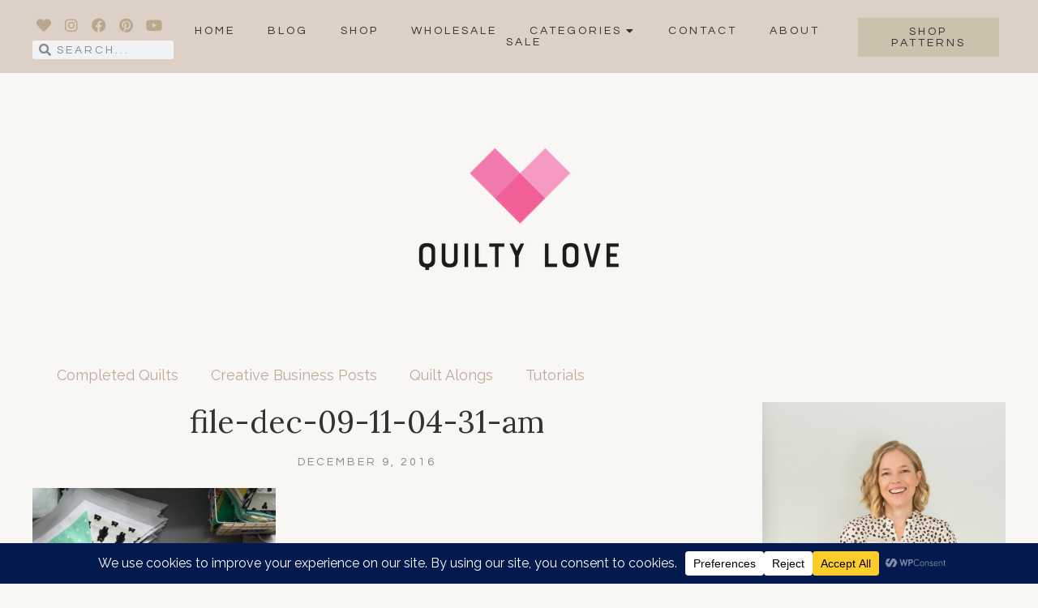

--- FILE ---
content_type: text/html; charset=UTF-8
request_url: https://www.quiltylove.com/cotton-steel-triangle-hexies-quilt/file-dec-09-11-04-31-am/
body_size: 41639
content:
<!DOCTYPE html>
<html lang="en-US">
<head>
	<meta charset="UTF-8">
	<meta name="viewport" content="width=device-width, initial-scale=1.0, viewport-fit=cover" />		<meta name='robots' content='index, follow, max-image-preview:large, max-snippet:-1, max-video-preview:-1' />

	<!-- This site is optimized with the Yoast SEO plugin v26.5 - https://yoast.com/wordpress/plugins/seo/ -->
	<title>file-dec-09-11-04-31-am - Quilty Love</title>
	<link rel="canonical" href="https://www.quiltylove.com/cotton-steel-triangle-hexies-quilt/file-dec-09-11-04-31-am/" />
	<meta property="og:locale" content="en_US" />
	<meta property="og:type" content="article" />
	<meta property="og:title" content="file-dec-09-11-04-31-am - Quilty Love" />
	<meta property="og:url" content="https://www.quiltylove.com/cotton-steel-triangle-hexies-quilt/file-dec-09-11-04-31-am/" />
	<meta property="og:site_name" content="Quilty Love" />
	<meta property="article:modified_time" content="2016-12-09T16:08:28+00:00" />
	<meta property="og:image" content="https://www.quiltylove.com/cotton-steel-triangle-hexies-quilt/file-dec-09-11-04-31-am" />
	<meta property="og:image:width" content="3024" />
	<meta property="og:image:height" content="3024" />
	<meta property="og:image:type" content="image/jpeg" />
	<meta name="twitter:card" content="summary_large_image" />
	<script type="application/ld+json" class="yoast-schema-graph">{"@context":"https://schema.org","@graph":[{"@type":"WebPage","@id":"https://www.quiltylove.com/cotton-steel-triangle-hexies-quilt/file-dec-09-11-04-31-am/","url":"https://www.quiltylove.com/cotton-steel-triangle-hexies-quilt/file-dec-09-11-04-31-am/","name":"file-dec-09-11-04-31-am - Quilty Love","isPartOf":{"@id":"https://www.quiltylove.com/#website"},"primaryImageOfPage":{"@id":"https://www.quiltylove.com/cotton-steel-triangle-hexies-quilt/file-dec-09-11-04-31-am/#primaryimage"},"image":{"@id":"https://www.quiltylove.com/cotton-steel-triangle-hexies-quilt/file-dec-09-11-04-31-am/#primaryimage"},"thumbnailUrl":"https://www.quiltylove.com/wp-content/uploads/2016/12/09-1347-post/File-Dec-09-11-04-31-AM-scaled.jpeg","datePublished":"2016-12-09T16:08:03+00:00","dateModified":"2016-12-09T16:08:28+00:00","breadcrumb":{"@id":"https://www.quiltylove.com/cotton-steel-triangle-hexies-quilt/file-dec-09-11-04-31-am/#breadcrumb"},"inLanguage":"en-US","potentialAction":[{"@type":"ReadAction","target":["https://www.quiltylove.com/cotton-steel-triangle-hexies-quilt/file-dec-09-11-04-31-am/"]}]},{"@type":"ImageObject","inLanguage":"en-US","@id":"https://www.quiltylove.com/cotton-steel-triangle-hexies-quilt/file-dec-09-11-04-31-am/#primaryimage","url":"https://www.quiltylove.com/wp-content/uploads/2016/12/09-1347-post/File-Dec-09-11-04-31-AM-scaled.jpeg","contentUrl":"https://www.quiltylove.com/wp-content/uploads/2016/12/09-1347-post/File-Dec-09-11-04-31-AM-scaled.jpeg","width":2560,"height":2560,"caption":"Cotton and Steel Trianlge Hexies Quilt"},{"@type":"BreadcrumbList","@id":"https://www.quiltylove.com/cotton-steel-triangle-hexies-quilt/file-dec-09-11-04-31-am/#breadcrumb","itemListElement":[{"@type":"ListItem","position":1,"name":"Home","item":"https://www.quiltylove.com/"},{"@type":"ListItem","position":2,"name":"Cotton and Steel Triangle Hexies Quilt","item":"https://www.quiltylove.com/cotton-steel-triangle-hexies-quilt/"},{"@type":"ListItem","position":3,"name":"file-dec-09-11-04-31-am"}]},{"@type":"WebSite","@id":"https://www.quiltylove.com/#website","url":"https://www.quiltylove.com/","name":"Quilty Love","description":"A quilting creative blog","potentialAction":[{"@type":"SearchAction","target":{"@type":"EntryPoint","urlTemplate":"https://www.quiltylove.com/?s={search_term_string}"},"query-input":{"@type":"PropertyValueSpecification","valueRequired":true,"valueName":"search_term_string"}}],"inLanguage":"en-US"}]}</script>
	<!-- / Yoast SEO plugin. -->


<link rel='dns-prefetch' href='//fonts.googleapis.com' />
<link rel="alternate" type="application/rss+xml" title="Quilty Love &raquo; Feed" href="https://www.quiltylove.com/feed/" />
<link rel="alternate" type="application/rss+xml" title="Quilty Love &raquo; Comments Feed" href="https://www.quiltylove.com/comments/feed/" />
<link rel="alternate" type="application/rss+xml" title="Quilty Love &raquo; file-dec-09-11-04-31-am Comments Feed" href="https://www.quiltylove.com/cotton-steel-triangle-hexies-quilt/file-dec-09-11-04-31-am/feed/" />
<link rel="alternate" title="oEmbed (JSON)" type="application/json+oembed" href="https://www.quiltylove.com/wp-json/oembed/1.0/embed?url=https%3A%2F%2Fwww.quiltylove.com%2Fcotton-steel-triangle-hexies-quilt%2Ffile-dec-09-11-04-31-am%2F" />
<link rel="alternate" title="oEmbed (XML)" type="text/xml+oembed" href="https://www.quiltylove.com/wp-json/oembed/1.0/embed?url=https%3A%2F%2Fwww.quiltylove.com%2Fcotton-steel-triangle-hexies-quilt%2Ffile-dec-09-11-04-31-am%2F&#038;format=xml" />
<script data-cfasync="false" data-wpfc-render="false">
		(function () {
			window.dataLayer = window.dataLayer || [];function gtag(){dataLayer.push(arguments);}
			
			let preferences = {
				marketing: 0,
				statistics: 0,
			}
			
			// Get preferences directly from cookie
			const value = `; ` + document.cookie;
			const parts = value.split(`; wpconsent_preferences=`);
			if (parts.length === 2) {
				try {
					preferences = JSON.parse(parts.pop().split(';').shift());
				} catch (e) {
					console.error('Error parsing WPConsent preferences:', e);
				}
			}
			
			gtag('consent', 'default', {
				'ad_storage': preferences.marketing ? 'granted' : 'denied',
				'analytics_storage': preferences.statistics ? 'granted' : 'denied',
				'ad_user_data': preferences.marketing ? 'granted' : 'denied',
				'ad_personalization': preferences.marketing ? 'granted' : 'denied',
				'security_storage': 'granted',
				'functionality_storage': 'granted'
			});
		})();
	</script>		<!-- This site uses the Google Analytics by MonsterInsights plugin v9.11.1 - Using Analytics tracking - https://www.monsterinsights.com/ -->
							<script src="//www.googletagmanager.com/gtag/js?id=G-4K2XLQBBPW"  data-cfasync="false" data-wpfc-render="false" type="text/javascript" async></script>
			<script data-cfasync="false" data-wpfc-render="false" type="text/javascript">
				var mi_version = '9.11.1';
				var mi_track_user = true;
				var mi_no_track_reason = '';
								var MonsterInsightsDefaultLocations = {"page_location":"https:\/\/www.quiltylove.com\/cotton-steel-triangle-hexies-quilt\/file-dec-09-11-04-31-am\/"};
								if ( typeof MonsterInsightsPrivacyGuardFilter === 'function' ) {
					var MonsterInsightsLocations = (typeof MonsterInsightsExcludeQuery === 'object') ? MonsterInsightsPrivacyGuardFilter( MonsterInsightsExcludeQuery ) : MonsterInsightsPrivacyGuardFilter( MonsterInsightsDefaultLocations );
				} else {
					var MonsterInsightsLocations = (typeof MonsterInsightsExcludeQuery === 'object') ? MonsterInsightsExcludeQuery : MonsterInsightsDefaultLocations;
				}

								var disableStrs = [
										'ga-disable-G-4K2XLQBBPW',
									];

				/* Function to detect opted out users */
				function __gtagTrackerIsOptedOut() {
					for (var index = 0; index < disableStrs.length; index++) {
						if (document.cookie.indexOf(disableStrs[index] + '=true') > -1) {
							return true;
						}
					}

					return false;
				}

				/* Disable tracking if the opt-out cookie exists. */
				if (__gtagTrackerIsOptedOut()) {
					for (var index = 0; index < disableStrs.length; index++) {
						window[disableStrs[index]] = true;
					}
				}

				/* Opt-out function */
				function __gtagTrackerOptout() {
					for (var index = 0; index < disableStrs.length; index++) {
						document.cookie = disableStrs[index] + '=true; expires=Thu, 31 Dec 2099 23:59:59 UTC; path=/';
						window[disableStrs[index]] = true;
					}
				}

				if ('undefined' === typeof gaOptout) {
					function gaOptout() {
						__gtagTrackerOptout();
					}
				}
								window.dataLayer = window.dataLayer || [];

				window.MonsterInsightsDualTracker = {
					helpers: {},
					trackers: {},
				};
				if (mi_track_user) {
					function __gtagDataLayer() {
						dataLayer.push(arguments);
					}

					function __gtagTracker(type, name, parameters) {
						if (!parameters) {
							parameters = {};
						}

						if (parameters.send_to) {
							__gtagDataLayer.apply(null, arguments);
							return;
						}

						if (type === 'event') {
														parameters.send_to = monsterinsights_frontend.v4_id;
							var hookName = name;
							if (typeof parameters['event_category'] !== 'undefined') {
								hookName = parameters['event_category'] + ':' + name;
							}

							if (typeof MonsterInsightsDualTracker.trackers[hookName] !== 'undefined') {
								MonsterInsightsDualTracker.trackers[hookName](parameters);
							} else {
								__gtagDataLayer('event', name, parameters);
							}
							
						} else {
							__gtagDataLayer.apply(null, arguments);
						}
					}

					__gtagTracker('js', new Date());
					__gtagTracker('set', {
						'developer_id.dZGIzZG': true,
											});
					if ( MonsterInsightsLocations.page_location ) {
						__gtagTracker('set', MonsterInsightsLocations);
					}
										__gtagTracker('config', 'G-4K2XLQBBPW', {"forceSSL":"true","link_attribution":"true"} );
										window.gtag = __gtagTracker;										(function () {
						/* https://developers.google.com/analytics/devguides/collection/analyticsjs/ */
						/* ga and __gaTracker compatibility shim. */
						var noopfn = function () {
							return null;
						};
						var newtracker = function () {
							return new Tracker();
						};
						var Tracker = function () {
							return null;
						};
						var p = Tracker.prototype;
						p.get = noopfn;
						p.set = noopfn;
						p.send = function () {
							var args = Array.prototype.slice.call(arguments);
							args.unshift('send');
							__gaTracker.apply(null, args);
						};
						var __gaTracker = function () {
							var len = arguments.length;
							if (len === 0) {
								return;
							}
							var f = arguments[len - 1];
							if (typeof f !== 'object' || f === null || typeof f.hitCallback !== 'function') {
								if ('send' === arguments[0]) {
									var hitConverted, hitObject = false, action;
									if ('event' === arguments[1]) {
										if ('undefined' !== typeof arguments[3]) {
											hitObject = {
												'eventAction': arguments[3],
												'eventCategory': arguments[2],
												'eventLabel': arguments[4],
												'value': arguments[5] ? arguments[5] : 1,
											}
										}
									}
									if ('pageview' === arguments[1]) {
										if ('undefined' !== typeof arguments[2]) {
											hitObject = {
												'eventAction': 'page_view',
												'page_path': arguments[2],
											}
										}
									}
									if (typeof arguments[2] === 'object') {
										hitObject = arguments[2];
									}
									if (typeof arguments[5] === 'object') {
										Object.assign(hitObject, arguments[5]);
									}
									if ('undefined' !== typeof arguments[1].hitType) {
										hitObject = arguments[1];
										if ('pageview' === hitObject.hitType) {
											hitObject.eventAction = 'page_view';
										}
									}
									if (hitObject) {
										action = 'timing' === arguments[1].hitType ? 'timing_complete' : hitObject.eventAction;
										hitConverted = mapArgs(hitObject);
										__gtagTracker('event', action, hitConverted);
									}
								}
								return;
							}

							function mapArgs(args) {
								var arg, hit = {};
								var gaMap = {
									'eventCategory': 'event_category',
									'eventAction': 'event_action',
									'eventLabel': 'event_label',
									'eventValue': 'event_value',
									'nonInteraction': 'non_interaction',
									'timingCategory': 'event_category',
									'timingVar': 'name',
									'timingValue': 'value',
									'timingLabel': 'event_label',
									'page': 'page_path',
									'location': 'page_location',
									'title': 'page_title',
									'referrer' : 'page_referrer',
								};
								for (arg in args) {
																		if (!(!args.hasOwnProperty(arg) || !gaMap.hasOwnProperty(arg))) {
										hit[gaMap[arg]] = args[arg];
									} else {
										hit[arg] = args[arg];
									}
								}
								return hit;
							}

							try {
								f.hitCallback();
							} catch (ex) {
							}
						};
						__gaTracker.create = newtracker;
						__gaTracker.getByName = newtracker;
						__gaTracker.getAll = function () {
							return [];
						};
						__gaTracker.remove = noopfn;
						__gaTracker.loaded = true;
						window['__gaTracker'] = __gaTracker;
					})();
									} else {
										console.log("");
					(function () {
						function __gtagTracker() {
							return null;
						}

						window['__gtagTracker'] = __gtagTracker;
						window['gtag'] = __gtagTracker;
					})();
									}
			</script>
							<!-- / Google Analytics by MonsterInsights -->
		<style id='wp-img-auto-sizes-contain-inline-css' type='text/css'>
img:is([sizes=auto i],[sizes^="auto," i]){contain-intrinsic-size:3000px 1500px}
/*# sourceURL=wp-img-auto-sizes-contain-inline-css */
</style>
<link rel='stylesheet' id='sbi_styles-css' href='https://www.quiltylove.com/wp-content/plugins/instagram-feed/css/sbi-styles.min.css?ver=6.10.0' type='text/css' media='all' />
<style id='wp-emoji-styles-inline-css' type='text/css'>

	img.wp-smiley, img.emoji {
		display: inline !important;
		border: none !important;
		box-shadow: none !important;
		height: 1em !important;
		width: 1em !important;
		margin: 0 0.07em !important;
		vertical-align: -0.1em !important;
		background: none !important;
		padding: 0 !important;
	}
/*# sourceURL=wp-emoji-styles-inline-css */
</style>
<link rel='stylesheet' id='wp-block-library-css' href='https://www.quiltylove.com/wp-includes/css/dist/block-library/style.min.css?ver=6.9' type='text/css' media='all' />
<link rel='stylesheet' id='swiper-css-css' href='https://www.quiltylove.com/wp-content/plugins/instagram-widget-by-wpzoom/dist/styles/library/swiper.css?ver=7.4.1' type='text/css' media='all' />
<link rel='stylesheet' id='dashicons-css' href='https://www.quiltylove.com/wp-includes/css/dashicons.min.css?ver=6.9' type='text/css' media='all' />
<link rel='stylesheet' id='magnific-popup-css' href='https://www.quiltylove.com/wp-content/plugins/instagram-widget-by-wpzoom/dist/styles/library/magnific-popup.css?ver=2.2.9' type='text/css' media='all' />
<link rel='stylesheet' id='wpz-insta_block-frontend-style-css' href='https://www.quiltylove.com/wp-content/plugins/instagram-widget-by-wpzoom/dist/styles/frontend/index.css?ver=css-08583cdecf4e' type='text/css' media='all' />
<style id='classic-theme-styles-inline-css' type='text/css'>
/*! This file is auto-generated */
.wp-block-button__link{color:#fff;background-color:#32373c;border-radius:9999px;box-shadow:none;text-decoration:none;padding:calc(.667em + 2px) calc(1.333em + 2px);font-size:1.125em}.wp-block-file__button{background:#32373c;color:#fff;text-decoration:none}
/*# sourceURL=/wp-includes/css/classic-themes.min.css */
</style>
<style id='global-styles-inline-css' type='text/css'>
:root{--wp--preset--aspect-ratio--square: 1;--wp--preset--aspect-ratio--4-3: 4/3;--wp--preset--aspect-ratio--3-4: 3/4;--wp--preset--aspect-ratio--3-2: 3/2;--wp--preset--aspect-ratio--2-3: 2/3;--wp--preset--aspect-ratio--16-9: 16/9;--wp--preset--aspect-ratio--9-16: 9/16;--wp--preset--color--black: #000000;--wp--preset--color--cyan-bluish-gray: #abb8c3;--wp--preset--color--white: #ffffff;--wp--preset--color--pale-pink: #f78da7;--wp--preset--color--vivid-red: #cf2e2e;--wp--preset--color--luminous-vivid-orange: #ff6900;--wp--preset--color--luminous-vivid-amber: #fcb900;--wp--preset--color--light-green-cyan: #7bdcb5;--wp--preset--color--vivid-green-cyan: #00d084;--wp--preset--color--pale-cyan-blue: #8ed1fc;--wp--preset--color--vivid-cyan-blue: #0693e3;--wp--preset--color--vivid-purple: #9b51e0;--wp--preset--color--grayish-orange: #d1c7b5;--wp--preset--color--light-grayish-orange: #dcd0c7;--wp--preset--color--dark-grayish-orange: #c0a999;--wp--preset--color--brown-gold: #b8a98c;--wp--preset--gradient--vivid-cyan-blue-to-vivid-purple: linear-gradient(135deg,rgb(6,147,227) 0%,rgb(155,81,224) 100%);--wp--preset--gradient--light-green-cyan-to-vivid-green-cyan: linear-gradient(135deg,rgb(122,220,180) 0%,rgb(0,208,130) 100%);--wp--preset--gradient--luminous-vivid-amber-to-luminous-vivid-orange: linear-gradient(135deg,rgb(252,185,0) 0%,rgb(255,105,0) 100%);--wp--preset--gradient--luminous-vivid-orange-to-vivid-red: linear-gradient(135deg,rgb(255,105,0) 0%,rgb(207,46,46) 100%);--wp--preset--gradient--very-light-gray-to-cyan-bluish-gray: linear-gradient(135deg,rgb(238,238,238) 0%,rgb(169,184,195) 100%);--wp--preset--gradient--cool-to-warm-spectrum: linear-gradient(135deg,rgb(74,234,220) 0%,rgb(151,120,209) 20%,rgb(207,42,186) 40%,rgb(238,44,130) 60%,rgb(251,105,98) 80%,rgb(254,248,76) 100%);--wp--preset--gradient--blush-light-purple: linear-gradient(135deg,rgb(255,206,236) 0%,rgb(152,150,240) 100%);--wp--preset--gradient--blush-bordeaux: linear-gradient(135deg,rgb(254,205,165) 0%,rgb(254,45,45) 50%,rgb(107,0,62) 100%);--wp--preset--gradient--luminous-dusk: linear-gradient(135deg,rgb(255,203,112) 0%,rgb(199,81,192) 50%,rgb(65,88,208) 100%);--wp--preset--gradient--pale-ocean: linear-gradient(135deg,rgb(255,245,203) 0%,rgb(182,227,212) 50%,rgb(51,167,181) 100%);--wp--preset--gradient--electric-grass: linear-gradient(135deg,rgb(202,248,128) 0%,rgb(113,206,126) 100%);--wp--preset--gradient--midnight: linear-gradient(135deg,rgb(2,3,129) 0%,rgb(40,116,252) 100%);--wp--preset--font-size--small: 13px;--wp--preset--font-size--medium: 20px;--wp--preset--font-size--large: 36px;--wp--preset--font-size--x-large: 42px;--wp--preset--spacing--20: 0.44rem;--wp--preset--spacing--30: 0.67rem;--wp--preset--spacing--40: 1rem;--wp--preset--spacing--50: 1.5rem;--wp--preset--spacing--60: 2.25rem;--wp--preset--spacing--70: 3.38rem;--wp--preset--spacing--80: 5.06rem;--wp--preset--shadow--natural: 6px 6px 9px rgba(0, 0, 0, 0.2);--wp--preset--shadow--deep: 12px 12px 50px rgba(0, 0, 0, 0.4);--wp--preset--shadow--sharp: 6px 6px 0px rgba(0, 0, 0, 0.2);--wp--preset--shadow--outlined: 6px 6px 0px -3px rgb(255, 255, 255), 6px 6px rgb(0, 0, 0);--wp--preset--shadow--crisp: 6px 6px 0px rgb(0, 0, 0);}:where(.is-layout-flex){gap: 0.5em;}:where(.is-layout-grid){gap: 0.5em;}body .is-layout-flex{display: flex;}.is-layout-flex{flex-wrap: wrap;align-items: center;}.is-layout-flex > :is(*, div){margin: 0;}body .is-layout-grid{display: grid;}.is-layout-grid > :is(*, div){margin: 0;}:where(.wp-block-columns.is-layout-flex){gap: 2em;}:where(.wp-block-columns.is-layout-grid){gap: 2em;}:where(.wp-block-post-template.is-layout-flex){gap: 1.25em;}:where(.wp-block-post-template.is-layout-grid){gap: 1.25em;}.has-black-color{color: var(--wp--preset--color--black) !important;}.has-cyan-bluish-gray-color{color: var(--wp--preset--color--cyan-bluish-gray) !important;}.has-white-color{color: var(--wp--preset--color--white) !important;}.has-pale-pink-color{color: var(--wp--preset--color--pale-pink) !important;}.has-vivid-red-color{color: var(--wp--preset--color--vivid-red) !important;}.has-luminous-vivid-orange-color{color: var(--wp--preset--color--luminous-vivid-orange) !important;}.has-luminous-vivid-amber-color{color: var(--wp--preset--color--luminous-vivid-amber) !important;}.has-light-green-cyan-color{color: var(--wp--preset--color--light-green-cyan) !important;}.has-vivid-green-cyan-color{color: var(--wp--preset--color--vivid-green-cyan) !important;}.has-pale-cyan-blue-color{color: var(--wp--preset--color--pale-cyan-blue) !important;}.has-vivid-cyan-blue-color{color: var(--wp--preset--color--vivid-cyan-blue) !important;}.has-vivid-purple-color{color: var(--wp--preset--color--vivid-purple) !important;}.has-black-background-color{background-color: var(--wp--preset--color--black) !important;}.has-cyan-bluish-gray-background-color{background-color: var(--wp--preset--color--cyan-bluish-gray) !important;}.has-white-background-color{background-color: var(--wp--preset--color--white) !important;}.has-pale-pink-background-color{background-color: var(--wp--preset--color--pale-pink) !important;}.has-vivid-red-background-color{background-color: var(--wp--preset--color--vivid-red) !important;}.has-luminous-vivid-orange-background-color{background-color: var(--wp--preset--color--luminous-vivid-orange) !important;}.has-luminous-vivid-amber-background-color{background-color: var(--wp--preset--color--luminous-vivid-amber) !important;}.has-light-green-cyan-background-color{background-color: var(--wp--preset--color--light-green-cyan) !important;}.has-vivid-green-cyan-background-color{background-color: var(--wp--preset--color--vivid-green-cyan) !important;}.has-pale-cyan-blue-background-color{background-color: var(--wp--preset--color--pale-cyan-blue) !important;}.has-vivid-cyan-blue-background-color{background-color: var(--wp--preset--color--vivid-cyan-blue) !important;}.has-vivid-purple-background-color{background-color: var(--wp--preset--color--vivid-purple) !important;}.has-black-border-color{border-color: var(--wp--preset--color--black) !important;}.has-cyan-bluish-gray-border-color{border-color: var(--wp--preset--color--cyan-bluish-gray) !important;}.has-white-border-color{border-color: var(--wp--preset--color--white) !important;}.has-pale-pink-border-color{border-color: var(--wp--preset--color--pale-pink) !important;}.has-vivid-red-border-color{border-color: var(--wp--preset--color--vivid-red) !important;}.has-luminous-vivid-orange-border-color{border-color: var(--wp--preset--color--luminous-vivid-orange) !important;}.has-luminous-vivid-amber-border-color{border-color: var(--wp--preset--color--luminous-vivid-amber) !important;}.has-light-green-cyan-border-color{border-color: var(--wp--preset--color--light-green-cyan) !important;}.has-vivid-green-cyan-border-color{border-color: var(--wp--preset--color--vivid-green-cyan) !important;}.has-pale-cyan-blue-border-color{border-color: var(--wp--preset--color--pale-cyan-blue) !important;}.has-vivid-cyan-blue-border-color{border-color: var(--wp--preset--color--vivid-cyan-blue) !important;}.has-vivid-purple-border-color{border-color: var(--wp--preset--color--vivid-purple) !important;}.has-vivid-cyan-blue-to-vivid-purple-gradient-background{background: var(--wp--preset--gradient--vivid-cyan-blue-to-vivid-purple) !important;}.has-light-green-cyan-to-vivid-green-cyan-gradient-background{background: var(--wp--preset--gradient--light-green-cyan-to-vivid-green-cyan) !important;}.has-luminous-vivid-amber-to-luminous-vivid-orange-gradient-background{background: var(--wp--preset--gradient--luminous-vivid-amber-to-luminous-vivid-orange) !important;}.has-luminous-vivid-orange-to-vivid-red-gradient-background{background: var(--wp--preset--gradient--luminous-vivid-orange-to-vivid-red) !important;}.has-very-light-gray-to-cyan-bluish-gray-gradient-background{background: var(--wp--preset--gradient--very-light-gray-to-cyan-bluish-gray) !important;}.has-cool-to-warm-spectrum-gradient-background{background: var(--wp--preset--gradient--cool-to-warm-spectrum) !important;}.has-blush-light-purple-gradient-background{background: var(--wp--preset--gradient--blush-light-purple) !important;}.has-blush-bordeaux-gradient-background{background: var(--wp--preset--gradient--blush-bordeaux) !important;}.has-luminous-dusk-gradient-background{background: var(--wp--preset--gradient--luminous-dusk) !important;}.has-pale-ocean-gradient-background{background: var(--wp--preset--gradient--pale-ocean) !important;}.has-electric-grass-gradient-background{background: var(--wp--preset--gradient--electric-grass) !important;}.has-midnight-gradient-background{background: var(--wp--preset--gradient--midnight) !important;}.has-small-font-size{font-size: var(--wp--preset--font-size--small) !important;}.has-medium-font-size{font-size: var(--wp--preset--font-size--medium) !important;}.has-large-font-size{font-size: var(--wp--preset--font-size--large) !important;}.has-x-large-font-size{font-size: var(--wp--preset--font-size--x-large) !important;}
:where(.wp-block-post-template.is-layout-flex){gap: 1.25em;}:where(.wp-block-post-template.is-layout-grid){gap: 1.25em;}
:where(.wp-block-term-template.is-layout-flex){gap: 1.25em;}:where(.wp-block-term-template.is-layout-grid){gap: 1.25em;}
:where(.wp-block-columns.is-layout-flex){gap: 2em;}:where(.wp-block-columns.is-layout-grid){gap: 2em;}
:root :where(.wp-block-pullquote){font-size: 1.5em;line-height: 1.6;}
/*# sourceURL=global-styles-inline-css */
</style>
<link rel='stylesheet' id='brielle-style-css' href='https://www.quiltylove.com/wp-content/themes/brielle/style.css?ver=6.9' type='text/css' media='all' />
<link rel='stylesheet' id='brielle-responsive-css' href='https://www.quiltylove.com/wp-content/themes/brielle/css/responsive.css?ver=6.9' type='text/css' media='all' />
<link rel='stylesheet' id='brielle-google-fonts-css' href='//fonts.googleapis.com/css?family=Lora%3A400%7CRaleway%3A400%2C400i%2C700%7CQuestrial%3A400' type='text/css' media='all' />
<link rel='stylesheet' id='elementor-frontend-css' href='https://www.quiltylove.com/wp-content/uploads/elementor/css/custom-frontend.min.css?ver=1767725474' type='text/css' media='all' />
<link rel='stylesheet' id='widget-social-icons-css' href='https://www.quiltylove.com/wp-content/plugins/elementor/assets/css/widget-social-icons.min.css?ver=3.33.4' type='text/css' media='all' />
<link rel='stylesheet' id='e-apple-webkit-css' href='https://www.quiltylove.com/wp-content/uploads/elementor/css/custom-apple-webkit.min.css?ver=1767725474' type='text/css' media='all' />
<link rel='stylesheet' id='widget-search-form-css' href='https://www.quiltylove.com/wp-content/plugins/elementor-pro/assets/css/widget-search-form.min.css?ver=3.28.4' type='text/css' media='all' />
<link rel='stylesheet' id='elementor-icons-shared-0-css' href='https://www.quiltylove.com/wp-content/plugins/elementor/assets/lib/font-awesome/css/fontawesome.min.css?ver=5.15.3' type='text/css' media='all' />
<link rel='stylesheet' id='elementor-icons-fa-solid-css' href='https://www.quiltylove.com/wp-content/plugins/elementor/assets/lib/font-awesome/css/solid.min.css?ver=5.15.3' type='text/css' media='all' />
<link rel='stylesheet' id='e-animation-grow-css' href='https://www.quiltylove.com/wp-content/plugins/elementor/assets/lib/animations/styles/e-animation-grow.min.css?ver=3.33.4' type='text/css' media='all' />
<link rel='stylesheet' id='widget-nav-menu-css' href='https://www.quiltylove.com/wp-content/uploads/elementor/css/custom-pro-widget-nav-menu.min.css?ver=1767725474' type='text/css' media='all' />
<link rel='stylesheet' id='widget-image-css' href='https://www.quiltylove.com/wp-content/plugins/elementor/assets/css/widget-image.min.css?ver=3.33.4' type='text/css' media='all' />
<link rel='stylesheet' id='widget-heading-css' href='https://www.quiltylove.com/wp-content/plugins/elementor/assets/css/widget-heading.min.css?ver=3.33.4' type='text/css' media='all' />
<link rel='stylesheet' id='widget-spacer-css' href='https://www.quiltylove.com/wp-content/plugins/elementor/assets/css/widget-spacer.min.css?ver=3.33.4' type='text/css' media='all' />
<link rel='stylesheet' id='widget-divider-css' href='https://www.quiltylove.com/wp-content/plugins/elementor/assets/css/widget-divider.min.css?ver=3.33.4' type='text/css' media='all' />
<link rel='stylesheet' id='elementor-icons-css' href='https://www.quiltylove.com/wp-content/plugins/elementor/assets/lib/eicons/css/elementor-icons.min.css?ver=5.44.0' type='text/css' media='all' />
<link rel='stylesheet' id='elementor-post-35659-css' href='https://www.quiltylove.com/wp-content/uploads/elementor/css/post-35659.css?ver=1767725474' type='text/css' media='all' />
<link rel='stylesheet' id='sbistyles-css' href='https://www.quiltylove.com/wp-content/plugins/instagram-feed/css/sbi-styles.min.css?ver=6.10.0' type='text/css' media='all' />
<link rel='stylesheet' id='elementor-post-12-css' href='https://www.quiltylove.com/wp-content/uploads/elementor/css/post-12.css?ver=1767725475' type='text/css' media='all' />
<link rel='stylesheet' id='elementor-post-315-css' href='https://www.quiltylove.com/wp-content/uploads/elementor/css/post-315.css?ver=1767725475' type='text/css' media='all' />
<link rel='stylesheet' id='elementor-gf-local-robotoslab-css' href='https://www.quiltylove.com/wp-content/uploads/elementor/google-fonts/css/robotoslab.css?ver=1745395980' type='text/css' media='all' />
<link rel='stylesheet' id='elementor-gf-local-roboto-css' href='https://www.quiltylove.com/wp-content/uploads/elementor/google-fonts/css/roboto.css?ver=1745396045' type='text/css' media='all' />
<link rel='stylesheet' id='elementor-gf-local-opensanshebrewcondensed-css' href='https://www.quiltylove.com/wp-content/uploads/elementor/google-fonts/css/opensanshebrewcondensed.css?ver=1745396064' type='text/css' media='all' />
<link rel='stylesheet' id='elementor-icons-fa-brands-css' href='https://www.quiltylove.com/wp-content/plugins/elementor/assets/lib/font-awesome/css/brands.min.css?ver=5.15.3' type='text/css' media='all' />
<script type="text/javascript" src="https://www.quiltylove.com/wp-content/plugins/google-analytics-for-wordpress/assets/js/frontend-gtag.min.js?ver=9.11.1" id="monsterinsights-frontend-script-js" async="async" data-wp-strategy="async"></script>
<script data-cfasync="false" data-wpfc-render="false" type="text/javascript" id='monsterinsights-frontend-script-js-extra'>/* <![CDATA[ */
var monsterinsights_frontend = {"js_events_tracking":"true","download_extensions":"doc,pdf,ppt,zip,xls,docx,pptx,xlsx","inbound_paths":"[{\"path\":\"\\\/go\\\/\",\"label\":\"affiliate\"},{\"path\":\"\\\/recommend\\\/\",\"label\":\"affiliate\"}]","home_url":"https:\/\/www.quiltylove.com","hash_tracking":"false","v4_id":"G-4K2XLQBBPW"};/* ]]> */
</script>
<script type="text/javascript" src="https://www.quiltylove.com/wp-includes/js/jquery/jquery.min.js?ver=3.7.1" id="jquery-core-js"></script>
<script type="text/javascript" src="https://www.quiltylove.com/wp-includes/js/jquery/jquery-migrate.min.js?ver=3.4.1" id="jquery-migrate-js"></script>
<script type="text/javascript" src="https://www.quiltylove.com/wp-includes/js/underscore.min.js?ver=1.13.7" id="underscore-js"></script>
<script type="text/javascript" id="wp-util-js-extra">
/* <![CDATA[ */
var _wpUtilSettings = {"ajax":{"url":"/wp-admin/admin-ajax.php"}};
//# sourceURL=wp-util-js-extra
/* ]]> */
</script>
<script type="text/javascript" src="https://www.quiltylove.com/wp-includes/js/wp-util.min.js?ver=6.9" id="wp-util-js"></script>
<script type="text/javascript" src="https://www.quiltylove.com/wp-content/plugins/instagram-widget-by-wpzoom/dist/scripts/library/magnific-popup.js?ver=1765322983" id="magnific-popup-js"></script>
<script type="text/javascript" src="https://www.quiltylove.com/wp-content/plugins/instagram-widget-by-wpzoom/dist/scripts/library/swiper.js?ver=7.4.1" id="swiper-js-js"></script>
<script type="text/javascript" src="https://www.quiltylove.com/wp-content/plugins/instagram-widget-by-wpzoom/dist/scripts/frontend/block.js?ver=74a049bb282113514b2a" id="wpz-insta_block-frontend-script-js"></script>
<link rel="https://api.w.org/" href="https://www.quiltylove.com/wp-json/" /><link rel="alternate" title="JSON" type="application/json" href="https://www.quiltylove.com/wp-json/wp/v2/media/1362" /><link rel="EditURI" type="application/rsd+xml" title="RSD" href="https://www.quiltylove.com/xmlrpc.php?rsd" />
<meta name="generator" content="WordPress 6.9" />
<link rel='shortlink' href='https://www.quiltylove.com/?p=1362' />

	<style class="brielle-fonts-inline-css" type="text/css"> 
		
			@font-face{ font-family:'bourton base drop'; src:url('https://www.quiltylove.com/wp-content/uploads/2023/04/Kimmy-Design-BourtonBaseDrop.otf') format('woff'); font-weight: normal; font-style: normal; }
	</style>

    	
	<style  class="brielle-customizer-styles" type="text/css"> 

	
	</style>
    <meta name="generator" content="Elementor 3.33.4; features: additional_custom_breakpoints; settings: css_print_method-external, google_font-enabled, font_display-swap">
			<style>
				.e-con.e-parent:nth-of-type(n+4):not(.e-lazyloaded):not(.e-no-lazyload),
				.e-con.e-parent:nth-of-type(n+4):not(.e-lazyloaded):not(.e-no-lazyload) * {
					background-image: none !important;
				}
				@media screen and (max-height: 1024px) {
					.e-con.e-parent:nth-of-type(n+3):not(.e-lazyloaded):not(.e-no-lazyload),
					.e-con.e-parent:nth-of-type(n+3):not(.e-lazyloaded):not(.e-no-lazyload) * {
						background-image: none !important;
					}
				}
				@media screen and (max-height: 640px) {
					.e-con.e-parent:nth-of-type(n+2):not(.e-lazyloaded):not(.e-no-lazyload),
					.e-con.e-parent:nth-of-type(n+2):not(.e-lazyloaded):not(.e-no-lazyload) * {
						background-image: none !important;
					}
				}
			</style>
			<link rel="icon" href="https://www.quiltylove.com/wp-content/uploads/2023/04/cropped-180x180-1-32x32.png" sizes="32x32" />
<link rel="icon" href="https://www.quiltylove.com/wp-content/uploads/2023/04/cropped-180x180-1-192x192.png" sizes="192x192" />
<link rel="apple-touch-icon" href="https://www.quiltylove.com/wp-content/uploads/2023/04/cropped-180x180-1-180x180.png" />
<meta name="msapplication-TileImage" content="https://www.quiltylove.com/wp-content/uploads/2023/04/cropped-180x180-1-270x270.png" />
</head>
<body class="attachment wp-singular attachment-template-default single single-attachment postid-1362 attachmentid-1362 attachment-jpeg wp-custom-logo wp-embed-responsive wp-theme-brielle brielle_blog_page brielle_sidebar_page elementor-default elementor-kit-35659">
		<div data-elementor-type="header" data-elementor-id="12" class="elementor elementor-12 elementor-location-header" data-elementor-post-type="elementor_library">
					<section class="elementor-section elementor-top-section elementor-element elementor-element-284bcfe elementor-section-full_width brielle-header-top-bar-section elementor-reverse-tablet elementor-section-height-default elementor-section-height-default" data-id="284bcfe" data-element_type="section" data-settings="{&quot;background_background&quot;:&quot;classic&quot;}">
						<div class="elementor-container elementor-column-gap-no">
					<div class="elementor-column elementor-col-33 elementor-top-column elementor-element elementor-element-24e819e brielle-header-social-column" data-id="24e819e" data-element_type="column">
			<div class="elementor-widget-wrap elementor-element-populated">
						<div class="elementor-element elementor-element-51c5e4e2 e-grid-align-left e-grid-align-tablet-right elementor-shape-rounded elementor-grid-0 elementor-widget elementor-widget-social-icons" data-id="51c5e4e2" data-element_type="widget" data-widget_type="social-icons.default">
				<div class="elementor-widget-container">
							<div class="elementor-social-icons-wrapper elementor-grid" role="list">
							<span class="elementor-grid-item" role="listitem">
					<a class="elementor-icon elementor-social-icon elementor-social-icon-heart elementor-repeater-item-6d1f076" href="https://quiltyloveshop.com" target="_blank">
						<span class="elementor-screen-only">Heart</span>
						<i aria-hidden="true" class="fas fa-heart"></i>					</a>
				</span>
							<span class="elementor-grid-item" role="listitem">
					<a class="elementor-icon elementor-social-icon elementor-social-icon-instagram elementor-repeater-item-f439d20" href="https://www.instagram.com/emily_dennis_/" target="_blank">
						<span class="elementor-screen-only">Instagram</span>
						<i aria-hidden="true" class="fab fa-instagram"></i>					</a>
				</span>
							<span class="elementor-grid-item" role="listitem">
					<a class="elementor-icon elementor-social-icon elementor-social-icon-facebook elementor-repeater-item-a2da002" href="https://www.facebook.com/quiltylove" target="_blank">
						<span class="elementor-screen-only">Facebook</span>
						<i aria-hidden="true" class="fab fa-facebook"></i>					</a>
				</span>
							<span class="elementor-grid-item" role="listitem">
					<a class="elementor-icon elementor-social-icon elementor-social-icon-pinterest elementor-repeater-item-89c4c4f" href="https://www.pinterest.com/emilydennis/" target="_blank">
						<span class="elementor-screen-only">Pinterest</span>
						<i aria-hidden="true" class="fab fa-pinterest"></i>					</a>
				</span>
							<span class="elementor-grid-item" role="listitem">
					<a class="elementor-icon elementor-social-icon elementor-social-icon-youtube elementor-repeater-item-a0f3e74" href="https://www.youtube.com/channel/UC3l2nyjLx4vKrfsjycqMn0A" target="_blank">
						<span class="elementor-screen-only">Youtube</span>
						<i aria-hidden="true" class="fab fa-youtube"></i>					</a>
				</span>
					</div>
						</div>
				</div>
				<div class="elementor-element elementor-element-0638203 elementor-search-form--skin-minimal elementor-widget elementor-widget-search-form" data-id="0638203" data-element_type="widget" data-settings="{&quot;skin&quot;:&quot;minimal&quot;}" data-widget_type="search-form.default">
				<div class="elementor-widget-container">
							<search role="search">
			<form class="elementor-search-form" action="https://www.quiltylove.com" method="get">
												<div class="elementor-search-form__container">
					<label class="elementor-screen-only" for="elementor-search-form-0638203">Search</label>

											<div class="elementor-search-form__icon">
							<i aria-hidden="true" class="fas fa-search"></i>							<span class="elementor-screen-only">Search</span>
						</div>
					
					<input id="elementor-search-form-0638203" placeholder="Search..." class="elementor-search-form__input" type="search" name="s" value="">
					
					
									</div>
			</form>
		</search>
						</div>
				</div>
					</div>
		</div>
				<div class="elementor-column elementor-col-33 elementor-top-column elementor-element elementor-element-7d1cca1 brielle-header-menu-column" data-id="7d1cca1" data-element_type="column">
			<div class="elementor-widget-wrap elementor-element-populated">
						<div class="elementor-element elementor-element-7d89cf91 elementor-nav-menu--stretch elementor-widget__width-auto elementor-nav-menu__text-align-center brielle-custom-nav-menu brielle-font-smoothing elementor-nav-menu__align-center elementor-nav-menu--dropdown-tablet elementor-nav-menu--toggle elementor-nav-menu--burger elementor-widget elementor-widget-nav-menu" data-id="7d89cf91" data-element_type="widget" data-settings="{&quot;full_width&quot;:&quot;stretch&quot;,&quot;toggle_icon_hover_animation&quot;:&quot;grow&quot;,&quot;layout&quot;:&quot;horizontal&quot;,&quot;submenu_icon&quot;:{&quot;value&quot;:&quot;&lt;i class=\&quot;fas fa-caret-down\&quot;&gt;&lt;\/i&gt;&quot;,&quot;library&quot;:&quot;fa-solid&quot;},&quot;toggle&quot;:&quot;burger&quot;}" data-widget_type="nav-menu.default">
				<div class="elementor-widget-container">
								<nav aria-label="Menu" class="elementor-nav-menu--main elementor-nav-menu__container elementor-nav-menu--layout-horizontal e--pointer-background e--animation-sweep-right">
				<ul id="menu-1-7d89cf91" class="elementor-nav-menu"><li class="menu-item menu-item-type-custom menu-item-object-custom menu-item-home menu-item-2449"><a href="http://www.quiltylove.com/" class="elementor-item">Home</a></li>
<li class="menu-item menu-item-type-post_type menu-item-object-page menu-item-35876"><a href="https://www.quiltylove.com/blog/" class="elementor-item">Blog</a></li>
<li class="menu-item menu-item-type-custom menu-item-object-custom menu-item-2461"><a href="https://quiltyloveshop.com/" class="elementor-item">Shop</a></li>
<li class="menu-item menu-item-type-custom menu-item-object-custom menu-item-36559"><a href="https://quiltylove.faire.com" class="elementor-item">Wholesale</a></li>
<li class="menu-item menu-item-type-custom menu-item-object-custom menu-item-home menu-item-has-children menu-item-2464"><a href="http://www.quiltylove.com/" class="elementor-item">Categories</a>
<ul class="sub-menu elementor-nav-menu--dropdown">
	<li class="menu-item menu-item-type-post_type menu-item-object-page menu-item-35872"><a href="https://www.quiltylove.com/completed-quilts-2/" class="elementor-sub-item">Completed Quilts</a></li>
	<li class="menu-item menu-item-type-custom menu-item-object-custom menu-item-21428"><a href="https://emilydennis.podia.com/" class="elementor-sub-item">COURSES</a></li>
	<li class="menu-item menu-item-type-taxonomy menu-item-object-category menu-item-2877"><a href="https://www.quiltylove.com/category/creative-business-posts/" class="elementor-sub-item">Creative Business Posts</a></li>
	<li class="menu-item menu-item-type-taxonomy menu-item-object-category menu-item-2467"><a href="https://www.quiltylove.com/category/my-patterns/" class="elementor-sub-item">Quilts using Quilty Love Patterns</a></li>
	<li class="menu-item menu-item-type-taxonomy menu-item-object-category menu-item-2468"><a href="https://www.quiltylove.com/category/quilting/" class="elementor-sub-item">quilting tips and tricks</a></li>
	<li class="menu-item menu-item-type-taxonomy menu-item-object-category menu-item-2473"><a href="https://www.quiltylove.com/category/other-quilty-projects/" class="elementor-sub-item">Other quilty projects</a></li>
	<li class="menu-item menu-item-type-taxonomy menu-item-object-category menu-item-2481"><a href="https://www.quiltylove.com/category/misc/" class="elementor-sub-item">Misc</a></li>
	<li class="menu-item menu-item-type-post_type menu-item-object-page menu-item-7376"><a href="https://www.quiltylove.com/pattern-corrections/" class="elementor-sub-item">Pattern Corrections</a></li>
	<li class="menu-item menu-item-type-custom menu-item-object-custom menu-item-21424"><a href="https://www.quiltylove.com/quilty-love-quilt-alongs/" class="elementor-sub-item">QUILT ALONGS</a></li>
	<li class="menu-item menu-item-type-custom menu-item-object-custom menu-item-has-children menu-item-2676"><a href="http://quiltylove.com" class="elementor-sub-item">Resources</a>
	<ul class="sub-menu elementor-nav-menu--dropdown">
		<li class="menu-item menu-item-type-custom menu-item-object-custom menu-item-2677"><a href="http://www.quiltylove.com/basic-quilting-supplies/" class="elementor-sub-item">Resource Guide &#8211; Quilting Supplies</a></li>
		<li class="menu-item menu-item-type-post_type menu-item-object-post menu-item-3730"><a href="https://www.quiltylove.com/creative-business-resource-guide/" class="elementor-sub-item">Resource Guide – Creative Business Tools</a></li>
	</ul>
</li>
	<li class="menu-item menu-item-type-taxonomy menu-item-object-category menu-item-2474"><a href="https://www.quiltylove.com/category/tutorials/" class="elementor-sub-item">Tutorials</a></li>
	<li class="menu-item menu-item-type-taxonomy menu-item-object-category menu-item-2482"><a href="https://www.quiltylove.com/category/uncategorized/" class="elementor-sub-item">Uncategorized</a></li>
</ul>
</li>
<li class="menu-item menu-item-type-post_type menu-item-object-page menu-item-35990"><a href="https://www.quiltylove.com/elementor-contact/" class="elementor-item">CONTACT</a></li>
<li class="menu-item menu-item-type-post_type menu-item-object-page menu-item-2450"><a href="https://www.quiltylove.com/about-emily/" class="elementor-item">ABOUT</a></li>
<li class="menu-item menu-item-type-custom menu-item-object-custom menu-item-35902"><a href="https://quiltyloveshop.com/collections/sale" class="elementor-item">SALE</a></li>
</ul>			</nav>
					<div class="elementor-menu-toggle" role="button" tabindex="0" aria-label="Menu Toggle" aria-expanded="false">
			<i aria-hidden="true" role="presentation" class="elementor-menu-toggle__icon--open elementor-animation-grow eicon-menu-bar"></i><i aria-hidden="true" role="presentation" class="elementor-menu-toggle__icon--close elementor-animation-grow eicon-close"></i>		</div>
					<nav class="elementor-nav-menu--dropdown elementor-nav-menu__container" aria-hidden="true">
				<ul id="menu-2-7d89cf91" class="elementor-nav-menu"><li class="menu-item menu-item-type-custom menu-item-object-custom menu-item-home menu-item-2449"><a href="http://www.quiltylove.com/" class="elementor-item" tabindex="-1">Home</a></li>
<li class="menu-item menu-item-type-post_type menu-item-object-page menu-item-35876"><a href="https://www.quiltylove.com/blog/" class="elementor-item" tabindex="-1">Blog</a></li>
<li class="menu-item menu-item-type-custom menu-item-object-custom menu-item-2461"><a href="https://quiltyloveshop.com/" class="elementor-item" tabindex="-1">Shop</a></li>
<li class="menu-item menu-item-type-custom menu-item-object-custom menu-item-36559"><a href="https://quiltylove.faire.com" class="elementor-item" tabindex="-1">Wholesale</a></li>
<li class="menu-item menu-item-type-custom menu-item-object-custom menu-item-home menu-item-has-children menu-item-2464"><a href="http://www.quiltylove.com/" class="elementor-item" tabindex="-1">Categories</a>
<ul class="sub-menu elementor-nav-menu--dropdown">
	<li class="menu-item menu-item-type-post_type menu-item-object-page menu-item-35872"><a href="https://www.quiltylove.com/completed-quilts-2/" class="elementor-sub-item" tabindex="-1">Completed Quilts</a></li>
	<li class="menu-item menu-item-type-custom menu-item-object-custom menu-item-21428"><a href="https://emilydennis.podia.com/" class="elementor-sub-item" tabindex="-1">COURSES</a></li>
	<li class="menu-item menu-item-type-taxonomy menu-item-object-category menu-item-2877"><a href="https://www.quiltylove.com/category/creative-business-posts/" class="elementor-sub-item" tabindex="-1">Creative Business Posts</a></li>
	<li class="menu-item menu-item-type-taxonomy menu-item-object-category menu-item-2467"><a href="https://www.quiltylove.com/category/my-patterns/" class="elementor-sub-item" tabindex="-1">Quilts using Quilty Love Patterns</a></li>
	<li class="menu-item menu-item-type-taxonomy menu-item-object-category menu-item-2468"><a href="https://www.quiltylove.com/category/quilting/" class="elementor-sub-item" tabindex="-1">quilting tips and tricks</a></li>
	<li class="menu-item menu-item-type-taxonomy menu-item-object-category menu-item-2473"><a href="https://www.quiltylove.com/category/other-quilty-projects/" class="elementor-sub-item" tabindex="-1">Other quilty projects</a></li>
	<li class="menu-item menu-item-type-taxonomy menu-item-object-category menu-item-2481"><a href="https://www.quiltylove.com/category/misc/" class="elementor-sub-item" tabindex="-1">Misc</a></li>
	<li class="menu-item menu-item-type-post_type menu-item-object-page menu-item-7376"><a href="https://www.quiltylove.com/pattern-corrections/" class="elementor-sub-item" tabindex="-1">Pattern Corrections</a></li>
	<li class="menu-item menu-item-type-custom menu-item-object-custom menu-item-21424"><a href="https://www.quiltylove.com/quilty-love-quilt-alongs/" class="elementor-sub-item" tabindex="-1">QUILT ALONGS</a></li>
	<li class="menu-item menu-item-type-custom menu-item-object-custom menu-item-has-children menu-item-2676"><a href="http://quiltylove.com" class="elementor-sub-item" tabindex="-1">Resources</a>
	<ul class="sub-menu elementor-nav-menu--dropdown">
		<li class="menu-item menu-item-type-custom menu-item-object-custom menu-item-2677"><a href="http://www.quiltylove.com/basic-quilting-supplies/" class="elementor-sub-item" tabindex="-1">Resource Guide &#8211; Quilting Supplies</a></li>
		<li class="menu-item menu-item-type-post_type menu-item-object-post menu-item-3730"><a href="https://www.quiltylove.com/creative-business-resource-guide/" class="elementor-sub-item" tabindex="-1">Resource Guide – Creative Business Tools</a></li>
	</ul>
</li>
	<li class="menu-item menu-item-type-taxonomy menu-item-object-category menu-item-2474"><a href="https://www.quiltylove.com/category/tutorials/" class="elementor-sub-item" tabindex="-1">Tutorials</a></li>
	<li class="menu-item menu-item-type-taxonomy menu-item-object-category menu-item-2482"><a href="https://www.quiltylove.com/category/uncategorized/" class="elementor-sub-item" tabindex="-1">Uncategorized</a></li>
</ul>
</li>
<li class="menu-item menu-item-type-post_type menu-item-object-page menu-item-35990"><a href="https://www.quiltylove.com/elementor-contact/" class="elementor-item" tabindex="-1">CONTACT</a></li>
<li class="menu-item menu-item-type-post_type menu-item-object-page menu-item-2450"><a href="https://www.quiltylove.com/about-emily/" class="elementor-item" tabindex="-1">ABOUT</a></li>
<li class="menu-item menu-item-type-custom menu-item-object-custom menu-item-35902"><a href="https://quiltyloveshop.com/collections/sale" class="elementor-item" tabindex="-1">SALE</a></li>
</ul>			</nav>
						</div>
				</div>
					</div>
		</div>
				<div class="elementor-column elementor-col-33 elementor-top-column elementor-element elementor-element-f48e3f1 brielle-header-cta-column" data-id="f48e3f1" data-element_type="column">
			<div class="elementor-widget-wrap elementor-element-populated">
						<div class="elementor-element elementor-element-844cc85 elementor-align-right brielle-elementor-button brielle-font-smoothing elementor-mobile-align-justify elementor-widget elementor-widget-button" data-id="844cc85" data-element_type="widget" data-widget_type="button.default">
				<div class="elementor-widget-container">
									<div class="elementor-button-wrapper">
					<a class="elementor-button elementor-button-link elementor-size-sm" href="https://quiltyloveshop.com" target="_blank">
						<span class="elementor-button-content-wrapper">
									<span class="elementor-button-text">SHOP PATTERNS</span>
					</span>
					</a>
				</div>
								</div>
				</div>
					</div>
		</div>
					</div>
		</section>
				<section class="elementor-section elementor-top-section elementor-element elementor-element-8c00183 elementor-section-boxed elementor-section-height-default elementor-section-height-default" data-id="8c00183" data-element_type="section">
						<div class="elementor-container elementor-column-gap-default">
					<div class="elementor-column elementor-col-100 elementor-top-column elementor-element elementor-element-6f832d0" data-id="6f832d0" data-element_type="column">
			<div class="elementor-widget-wrap elementor-element-populated">
						<div class="elementor-element elementor-element-e282933 elementor-widget elementor-widget-theme-site-logo elementor-widget-image" data-id="e282933" data-element_type="widget" data-widget_type="theme-site-logo.default">
				<div class="elementor-widget-container">
											<a href="https://www.quiltylove.com">
			<img width="320" height="320" src="https://www.quiltylove.com/wp-content/uploads/2023/04/QuiltyPrimary-2-copy-2.png" class="attachment-full size-full wp-image-35682" alt="" srcset="https://www.quiltylove.com/wp-content/uploads/2023/04/QuiltyPrimary-2-copy-2.png 320w, https://www.quiltylove.com/wp-content/uploads/2023/04/QuiltyPrimary-2-copy-2-100x100.png 100w, https://www.quiltylove.com/wp-content/uploads/2023/04/QuiltyPrimary-2-copy-2-300x300.png 300w, https://www.quiltylove.com/wp-content/uploads/2023/04/QuiltyPrimary-2-copy-2-150x150.png 150w" sizes="(max-width: 320px) 100vw, 320px" />				</a>
											</div>
				</div>
					</div>
		</div>
					</div>
		</section>
				<section class="elementor-section elementor-top-section elementor-element elementor-element-efe4417 elementor-section-boxed elementor-section-height-default elementor-section-height-default" data-id="efe4417" data-element_type="section">
						<div class="elementor-container elementor-column-gap-default">
					<div class="elementor-column elementor-col-100 elementor-top-column elementor-element elementor-element-bdd86ec" data-id="bdd86ec" data-element_type="column">
			<div class="elementor-widget-wrap elementor-element-populated">
						<div class="elementor-element elementor-element-44a343b elementor-nav-menu--dropdown-tablet elementor-nav-menu__text-align-aside elementor-nav-menu--toggle elementor-nav-menu--burger elementor-widget elementor-widget-nav-menu" data-id="44a343b" data-element_type="widget" data-settings="{&quot;layout&quot;:&quot;horizontal&quot;,&quot;submenu_icon&quot;:{&quot;value&quot;:&quot;&lt;i class=\&quot;fas fa-caret-down\&quot;&gt;&lt;\/i&gt;&quot;,&quot;library&quot;:&quot;fa-solid&quot;},&quot;toggle&quot;:&quot;burger&quot;}" data-widget_type="nav-menu.default">
				<div class="elementor-widget-container">
								<nav aria-label="Menu" class="elementor-nav-menu--main elementor-nav-menu__container elementor-nav-menu--layout-horizontal e--pointer-underline e--animation-fade">
				<ul id="menu-1-44a343b" class="elementor-nav-menu"><li class="menu-item menu-item-type-custom menu-item-object-custom menu-item-36012"><a href="https://www.quiltylove.com/completed-quilts-2/" class="elementor-item">Completed Quilts</a></li>
<li class="menu-item menu-item-type-taxonomy menu-item-object-category menu-item-35879"><a href="https://www.quiltylove.com/category/creative-business-posts/" class="elementor-item">Creative Business Posts</a></li>
<li class="menu-item menu-item-type-taxonomy menu-item-object-category menu-item-35880"><a href="https://www.quiltylove.com/category/quilt-alongs/" class="elementor-item">Quilt Alongs</a></li>
<li class="menu-item menu-item-type-taxonomy menu-item-object-category menu-item-35881"><a href="https://www.quiltylove.com/category/tutorials/" class="elementor-item">Tutorials</a></li>
</ul>			</nav>
					<div class="elementor-menu-toggle" role="button" tabindex="0" aria-label="Menu Toggle" aria-expanded="false">
			<i aria-hidden="true" role="presentation" class="elementor-menu-toggle__icon--open eicon-menu-bar"></i><i aria-hidden="true" role="presentation" class="elementor-menu-toggle__icon--close eicon-close"></i>		</div>
					<nav class="elementor-nav-menu--dropdown elementor-nav-menu__container" aria-hidden="true">
				<ul id="menu-2-44a343b" class="elementor-nav-menu"><li class="menu-item menu-item-type-custom menu-item-object-custom menu-item-36012"><a href="https://www.quiltylove.com/completed-quilts-2/" class="elementor-item" tabindex="-1">Completed Quilts</a></li>
<li class="menu-item menu-item-type-taxonomy menu-item-object-category menu-item-35879"><a href="https://www.quiltylove.com/category/creative-business-posts/" class="elementor-item" tabindex="-1">Creative Business Posts</a></li>
<li class="menu-item menu-item-type-taxonomy menu-item-object-category menu-item-35880"><a href="https://www.quiltylove.com/category/quilt-alongs/" class="elementor-item" tabindex="-1">Quilt Alongs</a></li>
<li class="menu-item menu-item-type-taxonomy menu-item-object-category menu-item-35881"><a href="https://www.quiltylove.com/category/tutorials/" class="elementor-item" tabindex="-1">Tutorials</a></li>
</ul>			</nav>
						</div>
				</div>
					</div>
		</div>
					</div>
		</section>
				</div>
		
</div>	<!-- End brielle-header-wrapper -->

<div id="brielle-content-container">

	<div class="brielle-container">

		<div id="brielle-content" class="brielle-default-width">

			
<article class="brielle-single-post  class="post-1362 attachment type-attachment status-inherit hentry"" id="post-1362">

	<div class="brielle-post-content">

				<div class="brielle-post-header">
			
			<h1 class="entry-title">file-dec-09-11-04-31-am</h1>

							<div class="brielle-post-date">
					<a href="https://www.quiltylove.com/cotton-steel-triangle-hexies-quilt/file-dec-09-11-04-31-am/"><span class="post-date updated">December 9, 2016</span></a>
				</div>
				
		</div>	

		<div class="brielle-post-entry">

			<div class="brielle-post-entry-wrapper">
				<p class="attachment"><a href='https://www.quiltylove.com/wp-content/uploads/2016/12/09-1347-post/File-Dec-09-11-04-31-AM-scaled.jpeg'><img fetchpriority="high" decoding="async" width="300" height="300" src="https://www.quiltylove.com/wp-content/uploads/2016/12/09-1347-post/File-Dec-09-11-04-31-AM-300x300.jpeg" class="attachment-medium size-medium" alt="Cotton and Steel Trianlge Hexies Quilt" srcset="https://www.quiltylove.com/wp-content/uploads/2016/12/09-1347-post/File-Dec-09-11-04-31-AM-300x300.jpeg 300w, https://www.quiltylove.com/wp-content/uploads/2016/12/09-1347-post/File-Dec-09-11-04-31-AM-900x900.jpeg 900w, https://www.quiltylove.com/wp-content/uploads/2016/12/09-1347-post/File-Dec-09-11-04-31-AM-100x100.jpeg 100w, https://www.quiltylove.com/wp-content/uploads/2016/12/09-1347-post/File-Dec-09-11-04-31-AM-150x150.jpeg 150w, https://www.quiltylove.com/wp-content/uploads/2016/12/09-1347-post/File-Dec-09-11-04-31-AM-768x768.jpeg 768w, https://www.quiltylove.com/wp-content/uploads/2016/12/09-1347-post/File-Dec-09-11-04-31-AM-1024x1024.jpeg 1024w" sizes="(max-width: 300px) 100vw, 300px" /></a></p>
			</div>

			
		</div>

		<div class="brielle-post-comments" id="comments">
	
		
	<div id="brielle-comment-form">		

			<div id="respond" class="comment-respond">
		<h3 id="reply-title" class="comment-reply-title">Leave a Comment <small><a rel="nofollow" id="cancel-comment-reply-link" href="/cotton-steel-triangle-hexies-quilt/file-dec-09-11-04-31-am/#respond" style="display:none;">Cancel Comment</a></small></h3><form action="https://www.quiltylove.com/wp-comments-post.php" method="post" id="commentform" class="comment-form"><p class="brielle-comment-form-comment"><textarea id="comment" name="comment" placeholder="COMMENT" rows="12" aria-required="true"></textarea></p><input placeholder="name" id="author" name="author" type="text">
<input type="email" placeholder="email"  id="email" name="email">
<input type="text" id="url" name="url" placeholder="website">
<p class="form-submit"><input name="submit" type="submit" id="submit" class="submit" value="Submit" /> <input type='hidden' name='comment_post_ID' value='1362' id='comment_post_ID' />
<input type='hidden' name='comment_parent' id='comment_parent' value='0' />
</p><p style="display: none;"><input type="hidden" id="akismet_comment_nonce" name="akismet_comment_nonce" value="e57910f6a3" /></p><p style="display: none !important;" class="akismet-fields-container" data-prefix="ak_"><label>&#916;<textarea name="ak_hp_textarea" cols="45" rows="8" maxlength="100"></textarea></label><input type="hidden" id="ak_js_1" name="ak_js" value="82"/><script>document.getElementById( "ak_js_1" ).setAttribute( "value", ( new Date() ).getTime() );</script></p></form>	</div><!-- #respond -->
	
	</div>	

	
</div>
	</div>	

</article>

		</div>	<!--end brielle-content -->	

		<aside id="brielle-sidebar">
	
	<div id="brielle_about_widget-3" class="widget brielle_about_widget">
			<div class="brielle-about-widget">
									<div class="brielle-about-img" style="background-image:url(https://www.quiltylove.com/wp-content/uploads/2023/04/quiltylove_EmilyDennis_-4724.jpg)"></div>

				
					<div class="brielle-about-widget-caption">

													<h4>Hello, I&#8217;m Emily</h4>
														<p>I'm the quilter behind Quilty Love.  Here you will find loads of quilting inspiration, fun and modern quilt patterns, a little bit of business content and a whole lot of quilts. </p>
													
					</div>
					 
			</div>	

		</div><div id="block-18" class="widget widget_block widget_search"><form role="search" method="get" action="https://www.quiltylove.com/" class="wp-block-search__button-outside wp-block-search__text-button wp-block-search"    ><label class="wp-block-search__label" for="wp-block-search__input-1" >Search</label><div class="wp-block-search__inside-wrapper" ><input class="wp-block-search__input" id="wp-block-search__input-1" placeholder="" value="" type="search" name="s" required /><button aria-label="Search" class="wp-block-search__button wp-element-button" type="submit" >Search</button></div></form></div><div id="custom_html-24" class="widget_text widget widget_custom_html"><div class="textwidget custom-html-widget"><script src="//z-na.amazon-adsystem.com/widgets/onejs?MarketPlace=US&adInstanceId=63df0a25-5f13-4826-8953-17aab2958342"></script></div></div><div id="custom_html-50" class="widget_text widget widget_custom_html"><div class="textwidget custom-html-widget"><script async defer data-pin-hover="true" data-pin-tall="true" data-pin-round="true" src="//assets.pinterest.com/js/pinit.js"></script></div></div><div id="media_image-82" class="widget widget_media_image"><h4 class="widget-title">FREE JELLY ROLL SQUARE QUILT PATTERN!</h4><a href="https://quiltylove.myflodesk.com/jellysquarequilt"><img width="683" height="1024" src="https://www.quiltylove.com/wp-content/uploads/2025/12/quiltylove_EmilyDennis_-00857-683x1024.jpg" class="image wp-image-39615  attachment-large size-large" alt="" style="max-width: 100%; height: auto;" title="FREE JELLY ROLL SQUARE QUILT PATTERN!" decoding="async" srcset="https://www.quiltylove.com/wp-content/uploads/2025/12/quiltylove_EmilyDennis_-00857-683x1024.jpg 683w, https://www.quiltylove.com/wp-content/uploads/2025/12/quiltylove_EmilyDennis_-00857-200x300.jpg 200w, https://www.quiltylove.com/wp-content/uploads/2025/12/quiltylove_EmilyDennis_-00857-768x1152.jpg 768w, https://www.quiltylove.com/wp-content/uploads/2025/12/quiltylove_EmilyDennis_-00857-1024x1536.jpg 1024w, https://www.quiltylove.com/wp-content/uploads/2025/12/quiltylove_EmilyDennis_-00857-1365x2048.jpg 1365w, https://www.quiltylove.com/wp-content/uploads/2025/12/quiltylove_EmilyDennis_-00857-1200x1800.jpg 1200w, https://www.quiltylove.com/wp-content/uploads/2025/12/quiltylove_EmilyDennis_-00857.jpg 1600w" sizes="(max-width: 683px) 100vw, 683px" /></a></div><div id="media_image-85" class="widget widget_media_image"><h4 class="widget-title">FREE PLUS QUILT PATTERN!</h4><a href="https://www.quiltylove.com/ScrapStashPlusQuiltPattern"><img width="1024" height="1004" src="https://www.quiltylove.com/wp-content/uploads/2021/07/Scrap-Stash-Plus-Quilt-images-1024x1004.jpg" class="image wp-image-22739  attachment-large size-large" alt="" style="max-width: 100%; height: auto;" decoding="async" srcset="https://www.quiltylove.com/wp-content/uploads/2021/07/Scrap-Stash-Plus-Quilt-images-1024x1004.jpg 1024w, https://www.quiltylove.com/wp-content/uploads/2021/07/Scrap-Stash-Plus-Quilt-images-scaled-900x882.jpg 900w, https://www.quiltylove.com/wp-content/uploads/2021/07/Scrap-Stash-Plus-Quilt-images-300x294.jpg 300w, https://www.quiltylove.com/wp-content/uploads/2021/07/Scrap-Stash-Plus-Quilt-images-768x753.jpg 768w, https://www.quiltylove.com/wp-content/uploads/2021/07/Scrap-Stash-Plus-Quilt-images-1536x1506.jpg 1536w, https://www.quiltylove.com/wp-content/uploads/2021/07/Scrap-Stash-Plus-Quilt-images-2048x2008.jpg 2048w" sizes="(max-width: 1024px) 100vw, 1024px" /></a></div><div id="brielle_custom_image_list_widget-2" class="widget brielle_custom_image_list_widget">
			<div class="brielle-custom-image-list-widget">

				

											<a href="https://quiltyloveshop.com">
											<div class="brielle-custom-image-list-item" style="background-image:url(https://www.quiltylove.com/wp-content/uploads/2019/11/quiltylove_EmilyDennis_Night_Stars_Quilt-5849.jpg)">
													
													<div class="brielle-custom-image-item-overlay">
								<p class="brielle-custom-image-list-title">Quilt Patterns</p>
							</div>
							
							

						</div>	

											</a>
					

											<a href="https://emilydennis.podia.com">
											<div class="brielle-custom-image-list-item" style="background-image:url(https://www.quiltylove.com/wp-content/uploads/2023/02/quiltylove_EmilyDennis_Heart-Gems-quilt-pattern-5549.jpg)">
													
													<div class="brielle-custom-image-item-overlay">
								<p class="brielle-custom-image-list-title">Quilt Classes - Quilty + business</p>
							</div>
							
							

						</div>	

											</a>
					

											<a href="https://quiltyloveshop.com/collections/quilt-kits">
											<div class="brielle-custom-image-list-item" style="background-image:url(https://www.quiltylove.com/wp-content/uploads/2023/04/quiltylove_EmilyDennis_Quilty-Arrows-chambray-quilt-pattern-5820.jpg)">
													
													<div class="brielle-custom-image-item-overlay">
								<p class="brielle-custom-image-list-title">Quilt Kits + Fabric</p>
							</div>
							
							

						</div>	

											</a>
					
			</div> <!--End Widget-->
			
		</div><div id="media_image-84" class="widget widget_media_image"><h4 class="widget-title">FREE SIMPLE PLUS QUILT PATTERN!</h4><a href="https://www.quiltylove.com/freesimpleplusquilt"><img width="1024" height="1024" src="https://www.quiltylove.com/wp-content/uploads/2022/07/Untitled-design-3-1024x1024.jpg" class="image wp-image-29038  attachment-large size-large" alt="" style="max-width: 100%; height: auto;" decoding="async" srcset="https://www.quiltylove.com/wp-content/uploads/2022/07/Untitled-design-3-1024x1024.jpg 1024w, https://www.quiltylove.com/wp-content/uploads/2022/07/Untitled-design-3-900x900.jpg 900w, https://www.quiltylove.com/wp-content/uploads/2022/07/Untitled-design-3-100x100.jpg 100w, https://www.quiltylove.com/wp-content/uploads/2022/07/Untitled-design-3-300x300.jpg 300w, https://www.quiltylove.com/wp-content/uploads/2022/07/Untitled-design-3-150x150.jpg 150w, https://www.quiltylove.com/wp-content/uploads/2022/07/Untitled-design-3-768x768.jpg 768w, https://www.quiltylove.com/wp-content/uploads/2022/07/Untitled-design-3-1536x1536.jpg 1536w, https://www.quiltylove.com/wp-content/uploads/2022/07/Untitled-design-3-320x321.jpg 320w, https://www.quiltylove.com/wp-content/uploads/2022/07/Untitled-design-3.jpg 1620w" sizes="(max-width: 1024px) 100vw, 1024px" /></a></div><div id="custom_html-12" class="widget_text widget widget_custom_html"><h4 class="widget-title">Instagram</h4><div class="textwidget custom-html-widget">
<div id="sb_instagram"  class="sbi sbi_mob_col_1 sbi_tab_col_2 sbi_col_2" style="padding-bottom: 10px; width: 100%;"	 data-feedid="sbi_emily_dennis_#6"  data-res="auto" data-cols="2" data-colsmobile="1" data-colstablet="2" data-num="6" data-nummobile="" data-item-padding="5"	 data-shortcode-atts="{}"  data-postid="1362" data-locatornonce="87ddc1ad97" data-imageaspectratio="1:1" data-sbi-flags="favorLocal,gdpr">
	
	<div id="sbi_images"  style="gap: 10px;">
		<div class="sbi_item sbi_type_carousel sbi_new sbi_transition"
	id="sbi_18124086478552215" data-date="1768933179">
	<div class="sbi_photo_wrap">
		<a class="sbi_photo" href="https://www.instagram.com/p/DTvghSKCaNl/" target="_blank" rel="noopener nofollow"
			data-full-res="https://scontent-iad3-1.cdninstagram.com/v/t51.82787-15/619498768_18555292960023483_966100266364127898_n.jpg?stp=dst-jpg_e35_tt6&#038;_nc_cat=110&#038;ccb=7-5&#038;_nc_sid=18de74&#038;efg=eyJlZmdfdGFnIjoiQ0FST1VTRUxfSVRFTS5iZXN0X2ltYWdlX3VybGdlbi5DMyJ9&#038;_nc_ohc=SXTd6Rk5PdgQ7kNvwGSEhIk&#038;_nc_oc=Adk3p_bxIyEoQfOtOPklNEMKAdsk4GSkw6D24EnUqysWSK-0HwaG3pBYcxMn5pFMRnXxNw-UoqPT07uo8QhN8UgV&#038;_nc_zt=23&#038;_nc_ht=scontent-iad3-1.cdninstagram.com&#038;edm=AM6HXa8EAAAA&#038;_nc_gid=F4UeJiSvWCFsbi3xZFrX6w&#038;oh=00_AfrIkJOkbD20R0221IQbrWbPJvCVRp-1KrUn0S76QS_89w&#038;oe=6976EB77"
			data-img-src-set="{&quot;d&quot;:&quot;https:\/\/scontent-iad3-1.cdninstagram.com\/v\/t51.82787-15\/619498768_18555292960023483_966100266364127898_n.jpg?stp=dst-jpg_e35_tt6&amp;_nc_cat=110&amp;ccb=7-5&amp;_nc_sid=18de74&amp;efg=eyJlZmdfdGFnIjoiQ0FST1VTRUxfSVRFTS5iZXN0X2ltYWdlX3VybGdlbi5DMyJ9&amp;_nc_ohc=SXTd6Rk5PdgQ7kNvwGSEhIk&amp;_nc_oc=Adk3p_bxIyEoQfOtOPklNEMKAdsk4GSkw6D24EnUqysWSK-0HwaG3pBYcxMn5pFMRnXxNw-UoqPT07uo8QhN8UgV&amp;_nc_zt=23&amp;_nc_ht=scontent-iad3-1.cdninstagram.com&amp;edm=AM6HXa8EAAAA&amp;_nc_gid=F4UeJiSvWCFsbi3xZFrX6w&amp;oh=00_AfrIkJOkbD20R0221IQbrWbPJvCVRp-1KrUn0S76QS_89w&amp;oe=6976EB77&quot;,&quot;150&quot;:&quot;https:\/\/scontent-iad3-1.cdninstagram.com\/v\/t51.82787-15\/619498768_18555292960023483_966100266364127898_n.jpg?stp=dst-jpg_e35_tt6&amp;_nc_cat=110&amp;ccb=7-5&amp;_nc_sid=18de74&amp;efg=eyJlZmdfdGFnIjoiQ0FST1VTRUxfSVRFTS5iZXN0X2ltYWdlX3VybGdlbi5DMyJ9&amp;_nc_ohc=SXTd6Rk5PdgQ7kNvwGSEhIk&amp;_nc_oc=Adk3p_bxIyEoQfOtOPklNEMKAdsk4GSkw6D24EnUqysWSK-0HwaG3pBYcxMn5pFMRnXxNw-UoqPT07uo8QhN8UgV&amp;_nc_zt=23&amp;_nc_ht=scontent-iad3-1.cdninstagram.com&amp;edm=AM6HXa8EAAAA&amp;_nc_gid=F4UeJiSvWCFsbi3xZFrX6w&amp;oh=00_AfrIkJOkbD20R0221IQbrWbPJvCVRp-1KrUn0S76QS_89w&amp;oe=6976EB77&quot;,&quot;320&quot;:&quot;https:\/\/scontent-iad3-1.cdninstagram.com\/v\/t51.82787-15\/619498768_18555292960023483_966100266364127898_n.jpg?stp=dst-jpg_e35_tt6&amp;_nc_cat=110&amp;ccb=7-5&amp;_nc_sid=18de74&amp;efg=eyJlZmdfdGFnIjoiQ0FST1VTRUxfSVRFTS5iZXN0X2ltYWdlX3VybGdlbi5DMyJ9&amp;_nc_ohc=SXTd6Rk5PdgQ7kNvwGSEhIk&amp;_nc_oc=Adk3p_bxIyEoQfOtOPklNEMKAdsk4GSkw6D24EnUqysWSK-0HwaG3pBYcxMn5pFMRnXxNw-UoqPT07uo8QhN8UgV&amp;_nc_zt=23&amp;_nc_ht=scontent-iad3-1.cdninstagram.com&amp;edm=AM6HXa8EAAAA&amp;_nc_gid=F4UeJiSvWCFsbi3xZFrX6w&amp;oh=00_AfrIkJOkbD20R0221IQbrWbPJvCVRp-1KrUn0S76QS_89w&amp;oe=6976EB77&quot;,&quot;640&quot;:&quot;https:\/\/scontent-iad3-1.cdninstagram.com\/v\/t51.82787-15\/619498768_18555292960023483_966100266364127898_n.jpg?stp=dst-jpg_e35_tt6&amp;_nc_cat=110&amp;ccb=7-5&amp;_nc_sid=18de74&amp;efg=eyJlZmdfdGFnIjoiQ0FST1VTRUxfSVRFTS5iZXN0X2ltYWdlX3VybGdlbi5DMyJ9&amp;_nc_ohc=SXTd6Rk5PdgQ7kNvwGSEhIk&amp;_nc_oc=Adk3p_bxIyEoQfOtOPklNEMKAdsk4GSkw6D24EnUqysWSK-0HwaG3pBYcxMn5pFMRnXxNw-UoqPT07uo8QhN8UgV&amp;_nc_zt=23&amp;_nc_ht=scontent-iad3-1.cdninstagram.com&amp;edm=AM6HXa8EAAAA&amp;_nc_gid=F4UeJiSvWCFsbi3xZFrX6w&amp;oh=00_AfrIkJOkbD20R0221IQbrWbPJvCVRp-1KrUn0S76QS_89w&amp;oe=6976EB77&quot;}">
			<span class="sbi-screenreader">It’s week 2 of the #cozycheckeredheartsqal  This w</span>
			<svg class="svg-inline--fa fa-clone fa-w-16 sbi_lightbox_carousel_icon" aria-hidden="true" aria-label="Clone" data-fa-proƒcessed="" data-prefix="far" data-icon="clone" role="img" xmlns="http://www.w3.org/2000/svg" viewBox="0 0 512 512">
                    <path fill="currentColor" d="M464 0H144c-26.51 0-48 21.49-48 48v48H48c-26.51 0-48 21.49-48 48v320c0 26.51 21.49 48 48 48h320c26.51 0 48-21.49 48-48v-48h48c26.51 0 48-21.49 48-48V48c0-26.51-21.49-48-48-48zM362 464H54a6 6 0 0 1-6-6V150a6 6 0 0 1 6-6h42v224c0 26.51 21.49 48 48 48h224v42a6 6 0 0 1-6 6zm96-96H150a6 6 0 0 1-6-6V54a6 6 0 0 1 6-6h308a6 6 0 0 1 6 6v308a6 6 0 0 1-6 6z"></path>
                </svg>						<img src="https://www.quiltylove.com/wp-content/plugins/instagram-feed/img/placeholder.png" alt="It’s week 2 of the #cozycheckeredheartsqal  This week we are moving on to our heart blocks.  Hopefully you have a good start or are finished with your nine patch blocks.
⠀⠀⠀⠀⠀⠀⠀⠀⠀
I like to chain piece my blocks a row at at time.  I’m finding that they are going together pretty quickly that way. 
⠀⠀⠀⠀⠀⠀⠀⠀⠀
I’ve made good progress on my solids version but haven’t gotten far on my scrappy version.  I’m hoping to work on that today. 
⠀⠀⠀⠀⠀⠀⠀⠀⠀
Thank you to everyone participating.  The Etsy gift card winner this week is @stacymakesquilts.  Be sure to post your progress to the QAL hashtag this week for a chance to win next week.
⠀⠀⠀⠀⠀⠀⠀⠀⠀
Quilt pattern - Cozy Checkered Hearts - in the shop
Fabrics - Art Gallery Pure Solids
⠀⠀⠀⠀⠀⠀⠀⠀⠀
#quiltylove #cozycheckeredheartsquilt #heartquilt" aria-hidden="true">
		</a>
	</div>
</div><div class="sbi_item sbi_type_video sbi_new sbi_transition"
	id="sbi_17889157512288142" data-date="1768404188">
	<div class="sbi_photo_wrap">
		<a class="sbi_photo" href="https://www.instagram.com/reel/DTfutH3AK88/" target="_blank" rel="noopener nofollow"
			data-full-res="https://scontent-iad3-1.cdninstagram.com/v/t51.71878-15/616582882_906815725132485_5084693714073081163_n.jpg?stp=dst-jpg_e35_tt6&#038;_nc_cat=109&#038;ccb=7-5&#038;_nc_sid=18de74&#038;efg=eyJlZmdfdGFnIjoiQ0xJUFMuYmVzdF9pbWFnZV91cmxnZW4uQzMifQ%3D%3D&#038;_nc_ohc=PLGcKFGIbQUQ7kNvwGuv76i&#038;_nc_oc=AdkPEpTomtanRLOajR76MOx8sz3G5IUI9OnYES7DLqehIhGmnAAI4aMcNvcuk_orlgESQNnySPXD9Zf3t1GTJD0H&#038;_nc_zt=23&#038;_nc_ht=scontent-iad3-1.cdninstagram.com&#038;edm=AM6HXa8EAAAA&#038;_nc_gid=F4UeJiSvWCFsbi3xZFrX6w&#038;oh=00_AfrbO8llCD-Z26BeKbU6fgq0bH6hRkEQul7Cuk-0nFnLtw&#038;oe=6976D494"
			data-img-src-set="{&quot;d&quot;:&quot;https:\/\/scontent-iad3-1.cdninstagram.com\/v\/t51.71878-15\/616582882_906815725132485_5084693714073081163_n.jpg?stp=dst-jpg_e35_tt6&amp;_nc_cat=109&amp;ccb=7-5&amp;_nc_sid=18de74&amp;efg=eyJlZmdfdGFnIjoiQ0xJUFMuYmVzdF9pbWFnZV91cmxnZW4uQzMifQ%3D%3D&amp;_nc_ohc=PLGcKFGIbQUQ7kNvwGuv76i&amp;_nc_oc=AdkPEpTomtanRLOajR76MOx8sz3G5IUI9OnYES7DLqehIhGmnAAI4aMcNvcuk_orlgESQNnySPXD9Zf3t1GTJD0H&amp;_nc_zt=23&amp;_nc_ht=scontent-iad3-1.cdninstagram.com&amp;edm=AM6HXa8EAAAA&amp;_nc_gid=F4UeJiSvWCFsbi3xZFrX6w&amp;oh=00_AfrbO8llCD-Z26BeKbU6fgq0bH6hRkEQul7Cuk-0nFnLtw&amp;oe=6976D494&quot;,&quot;150&quot;:&quot;https:\/\/scontent-iad3-1.cdninstagram.com\/v\/t51.71878-15\/616582882_906815725132485_5084693714073081163_n.jpg?stp=dst-jpg_e35_tt6&amp;_nc_cat=109&amp;ccb=7-5&amp;_nc_sid=18de74&amp;efg=eyJlZmdfdGFnIjoiQ0xJUFMuYmVzdF9pbWFnZV91cmxnZW4uQzMifQ%3D%3D&amp;_nc_ohc=PLGcKFGIbQUQ7kNvwGuv76i&amp;_nc_oc=AdkPEpTomtanRLOajR76MOx8sz3G5IUI9OnYES7DLqehIhGmnAAI4aMcNvcuk_orlgESQNnySPXD9Zf3t1GTJD0H&amp;_nc_zt=23&amp;_nc_ht=scontent-iad3-1.cdninstagram.com&amp;edm=AM6HXa8EAAAA&amp;_nc_gid=F4UeJiSvWCFsbi3xZFrX6w&amp;oh=00_AfrbO8llCD-Z26BeKbU6fgq0bH6hRkEQul7Cuk-0nFnLtw&amp;oe=6976D494&quot;,&quot;320&quot;:&quot;https:\/\/scontent-iad3-1.cdninstagram.com\/v\/t51.71878-15\/616582882_906815725132485_5084693714073081163_n.jpg?stp=dst-jpg_e35_tt6&amp;_nc_cat=109&amp;ccb=7-5&amp;_nc_sid=18de74&amp;efg=eyJlZmdfdGFnIjoiQ0xJUFMuYmVzdF9pbWFnZV91cmxnZW4uQzMifQ%3D%3D&amp;_nc_ohc=PLGcKFGIbQUQ7kNvwGuv76i&amp;_nc_oc=AdkPEpTomtanRLOajR76MOx8sz3G5IUI9OnYES7DLqehIhGmnAAI4aMcNvcuk_orlgESQNnySPXD9Zf3t1GTJD0H&amp;_nc_zt=23&amp;_nc_ht=scontent-iad3-1.cdninstagram.com&amp;edm=AM6HXa8EAAAA&amp;_nc_gid=F4UeJiSvWCFsbi3xZFrX6w&amp;oh=00_AfrbO8llCD-Z26BeKbU6fgq0bH6hRkEQul7Cuk-0nFnLtw&amp;oe=6976D494&quot;,&quot;640&quot;:&quot;https:\/\/scontent-iad3-1.cdninstagram.com\/v\/t51.71878-15\/616582882_906815725132485_5084693714073081163_n.jpg?stp=dst-jpg_e35_tt6&amp;_nc_cat=109&amp;ccb=7-5&amp;_nc_sid=18de74&amp;efg=eyJlZmdfdGFnIjoiQ0xJUFMuYmVzdF9pbWFnZV91cmxnZW4uQzMifQ%3D%3D&amp;_nc_ohc=PLGcKFGIbQUQ7kNvwGuv76i&amp;_nc_oc=AdkPEpTomtanRLOajR76MOx8sz3G5IUI9OnYES7DLqehIhGmnAAI4aMcNvcuk_orlgESQNnySPXD9Zf3t1GTJD0H&amp;_nc_zt=23&amp;_nc_ht=scontent-iad3-1.cdninstagram.com&amp;edm=AM6HXa8EAAAA&amp;_nc_gid=F4UeJiSvWCFsbi3xZFrX6w&amp;oh=00_AfrbO8llCD-Z26BeKbU6fgq0bH6hRkEQul7Cuk-0nFnLtw&amp;oe=6976D494&quot;}">
			<span class="sbi-screenreader">Cozy Checkered Hearts includes a pillow cover and </span>
						<svg style="color: rgba(255,255,255,1)" class="svg-inline--fa fa-play fa-w-14 sbi_playbtn" aria-label="Play" aria-hidden="true" data-fa-processed="" data-prefix="fa" data-icon="play" role="presentation" xmlns="http://www.w3.org/2000/svg" viewBox="0 0 448 512"><path fill="currentColor" d="M424.4 214.7L72.4 6.6C43.8-10.3 0 6.1 0 47.9V464c0 37.5 40.7 60.1 72.4 41.3l352-208c31.4-18.5 31.5-64.1 0-82.6z"></path></svg>			<img src="https://www.quiltylove.com/wp-content/plugins/instagram-feed/img/placeholder.png" alt="Cozy Checkered Hearts includes a pillow cover and table runner.  These smaller projects are a good way to use up any extra fabric from your quilts.  You can find the pattern in my shop which is linked in my profile.  @emily_dennis_" aria-hidden="true">
		</a>
	</div>
</div><div class="sbi_item sbi_type_carousel sbi_new sbi_transition"
	id="sbi_17869571601521926" data-date="1768250765">
	<div class="sbi_photo_wrap">
		<a class="sbi_photo" href="https://www.instagram.com/p/DTbK6vGiWvg/" target="_blank" rel="noopener nofollow"
			data-full-res="https://scontent-iad3-2.cdninstagram.com/v/t51.82787-15/611707542_18553870216023483_5625843925766918623_n.jpg?stp=dst-jpg_e35_tt6&#038;_nc_cat=105&#038;ccb=7-5&#038;_nc_sid=18de74&#038;efg=eyJlZmdfdGFnIjoiQ0FST1VTRUxfSVRFTS5iZXN0X2ltYWdlX3VybGdlbi5DMyJ9&#038;_nc_ohc=koDRRnj9oLAQ7kNvwEnasvl&#038;_nc_oc=AdmTamobF_F1Q0hhBs8PtwSMrrwWeBiEU6etY6dLTYmt1uZtEucGRVLheeXV4s2h6kB5VE1fs-hN4s46VFHsGhU-&#038;_nc_zt=23&#038;_nc_ht=scontent-iad3-2.cdninstagram.com&#038;edm=AM6HXa8EAAAA&#038;_nc_gid=F4UeJiSvWCFsbi3xZFrX6w&#038;oh=00_AfpZR7MoD4B1u0LgqSU5gSnAby7iLDlU3aPHCt84SzWOmQ&#038;oe=6976ECBC"
			data-img-src-set="{&quot;d&quot;:&quot;https:\/\/scontent-iad3-2.cdninstagram.com\/v\/t51.82787-15\/611707542_18553870216023483_5625843925766918623_n.jpg?stp=dst-jpg_e35_tt6&amp;_nc_cat=105&amp;ccb=7-5&amp;_nc_sid=18de74&amp;efg=eyJlZmdfdGFnIjoiQ0FST1VTRUxfSVRFTS5iZXN0X2ltYWdlX3VybGdlbi5DMyJ9&amp;_nc_ohc=koDRRnj9oLAQ7kNvwEnasvl&amp;_nc_oc=AdmTamobF_F1Q0hhBs8PtwSMrrwWeBiEU6etY6dLTYmt1uZtEucGRVLheeXV4s2h6kB5VE1fs-hN4s46VFHsGhU-&amp;_nc_zt=23&amp;_nc_ht=scontent-iad3-2.cdninstagram.com&amp;edm=AM6HXa8EAAAA&amp;_nc_gid=F4UeJiSvWCFsbi3xZFrX6w&amp;oh=00_AfpZR7MoD4B1u0LgqSU5gSnAby7iLDlU3aPHCt84SzWOmQ&amp;oe=6976ECBC&quot;,&quot;150&quot;:&quot;https:\/\/scontent-iad3-2.cdninstagram.com\/v\/t51.82787-15\/611707542_18553870216023483_5625843925766918623_n.jpg?stp=dst-jpg_e35_tt6&amp;_nc_cat=105&amp;ccb=7-5&amp;_nc_sid=18de74&amp;efg=eyJlZmdfdGFnIjoiQ0FST1VTRUxfSVRFTS5iZXN0X2ltYWdlX3VybGdlbi5DMyJ9&amp;_nc_ohc=koDRRnj9oLAQ7kNvwEnasvl&amp;_nc_oc=AdmTamobF_F1Q0hhBs8PtwSMrrwWeBiEU6etY6dLTYmt1uZtEucGRVLheeXV4s2h6kB5VE1fs-hN4s46VFHsGhU-&amp;_nc_zt=23&amp;_nc_ht=scontent-iad3-2.cdninstagram.com&amp;edm=AM6HXa8EAAAA&amp;_nc_gid=F4UeJiSvWCFsbi3xZFrX6w&amp;oh=00_AfpZR7MoD4B1u0LgqSU5gSnAby7iLDlU3aPHCt84SzWOmQ&amp;oe=6976ECBC&quot;,&quot;320&quot;:&quot;https:\/\/scontent-iad3-2.cdninstagram.com\/v\/t51.82787-15\/611707542_18553870216023483_5625843925766918623_n.jpg?stp=dst-jpg_e35_tt6&amp;_nc_cat=105&amp;ccb=7-5&amp;_nc_sid=18de74&amp;efg=eyJlZmdfdGFnIjoiQ0FST1VTRUxfSVRFTS5iZXN0X2ltYWdlX3VybGdlbi5DMyJ9&amp;_nc_ohc=koDRRnj9oLAQ7kNvwEnasvl&amp;_nc_oc=AdmTamobF_F1Q0hhBs8PtwSMrrwWeBiEU6etY6dLTYmt1uZtEucGRVLheeXV4s2h6kB5VE1fs-hN4s46VFHsGhU-&amp;_nc_zt=23&amp;_nc_ht=scontent-iad3-2.cdninstagram.com&amp;edm=AM6HXa8EAAAA&amp;_nc_gid=F4UeJiSvWCFsbi3xZFrX6w&amp;oh=00_AfpZR7MoD4B1u0LgqSU5gSnAby7iLDlU3aPHCt84SzWOmQ&amp;oe=6976ECBC&quot;,&quot;640&quot;:&quot;https:\/\/scontent-iad3-2.cdninstagram.com\/v\/t51.82787-15\/611707542_18553870216023483_5625843925766918623_n.jpg?stp=dst-jpg_e35_tt6&amp;_nc_cat=105&amp;ccb=7-5&amp;_nc_sid=18de74&amp;efg=eyJlZmdfdGFnIjoiQ0FST1VTRUxfSVRFTS5iZXN0X2ltYWdlX3VybGdlbi5DMyJ9&amp;_nc_ohc=koDRRnj9oLAQ7kNvwEnasvl&amp;_nc_oc=AdmTamobF_F1Q0hhBs8PtwSMrrwWeBiEU6etY6dLTYmt1uZtEucGRVLheeXV4s2h6kB5VE1fs-hN4s46VFHsGhU-&amp;_nc_zt=23&amp;_nc_ht=scontent-iad3-2.cdninstagram.com&amp;edm=AM6HXa8EAAAA&amp;_nc_gid=F4UeJiSvWCFsbi3xZFrX6w&amp;oh=00_AfpZR7MoD4B1u0LgqSU5gSnAby7iLDlU3aPHCt84SzWOmQ&amp;oe=6976ECBC&quot;}">
			<span class="sbi-screenreader">Welcome to Week one of the #cozycheckeredheartsqal</span>
			<svg class="svg-inline--fa fa-clone fa-w-16 sbi_lightbox_carousel_icon" aria-hidden="true" aria-label="Clone" data-fa-proƒcessed="" data-prefix="far" data-icon="clone" role="img" xmlns="http://www.w3.org/2000/svg" viewBox="0 0 512 512">
                    <path fill="currentColor" d="M464 0H144c-26.51 0-48 21.49-48 48v48H48c-26.51 0-48 21.49-48 48v320c0 26.51 21.49 48 48 48h320c26.51 0 48-21.49 48-48v-48h48c26.51 0 48-21.49 48-48V48c0-26.51-21.49-48-48-48zM362 464H54a6 6 0 0 1-6-6V150a6 6 0 0 1 6-6h42v224c0 26.51 21.49 48 48 48h224v42a6 6 0 0 1-6 6zm96-96H150a6 6 0 0 1-6-6V54a6 6 0 0 1 6-6h308a6 6 0 0 1 6 6v308a6 6 0 0 1-6 6z"></path>
                </svg>						<img src="https://www.quiltylove.com/wp-content/plugins/instagram-feed/img/placeholder.png" alt="Welcome to Week one of the #cozycheckeredheartsqal. 🤍🤍🤍 This week we are:
⠀⠀⠀⠀⠀⠀⠀⠀⠀
▪️Deciding on a size and design option
▪️Pulling fabrics
▪️Making 9 patch blocks
⠀⠀⠀⠀⠀⠀⠀⠀⠀
The week one newsletter went out this morning.  Be sure to check spam if it’s not in your inbox.  Happy Sewing :)
⠀⠀⠀⠀⠀⠀⠀⠀⠀
#quiltylove #heartquilt #quiltalong" aria-hidden="true">
		</a>
	</div>
</div><div class="sbi_item sbi_type_video sbi_new sbi_transition"
	id="sbi_18090415645818863" data-date="1768144603">
	<div class="sbi_photo_wrap">
		<a class="sbi_photo" href="https://www.instagram.com/reel/DTX_x2BjpRS/" target="_blank" rel="noopener nofollow"
			data-full-res="https://scontent-iad3-1.cdninstagram.com/v/t51.71878-15/613043868_1426695895751591_2080902032020481293_n.jpg?stp=dst-jpg_e35_tt6&#038;_nc_cat=101&#038;ccb=7-5&#038;_nc_sid=18de74&#038;efg=eyJlZmdfdGFnIjoiQ0xJUFMuYmVzdF9pbWFnZV91cmxnZW4uQzMifQ%3D%3D&#038;_nc_ohc=t8A-zTmBL-4Q7kNvwFUYsM3&#038;_nc_oc=AdlbP2SKac1U7x6pu429alA5KDNEwp-hgSlaGbu9BfJl11YOWcsNYM5qX6bcECIC0rMENoXtNnw-zZE77cYZT0_L&#038;_nc_zt=23&#038;_nc_ht=scontent-iad3-1.cdninstagram.com&#038;edm=AM6HXa8EAAAA&#038;_nc_gid=F4UeJiSvWCFsbi3xZFrX6w&#038;oh=00_AfrZaAHUgfgFwfcQeDR9m2JNRQksm2gTSMiPkll83gbC-Q&#038;oe=6976EA3A"
			data-img-src-set="{&quot;d&quot;:&quot;https:\/\/scontent-iad3-1.cdninstagram.com\/v\/t51.71878-15\/613043868_1426695895751591_2080902032020481293_n.jpg?stp=dst-jpg_e35_tt6&amp;_nc_cat=101&amp;ccb=7-5&amp;_nc_sid=18de74&amp;efg=eyJlZmdfdGFnIjoiQ0xJUFMuYmVzdF9pbWFnZV91cmxnZW4uQzMifQ%3D%3D&amp;_nc_ohc=t8A-zTmBL-4Q7kNvwFUYsM3&amp;_nc_oc=AdlbP2SKac1U7x6pu429alA5KDNEwp-hgSlaGbu9BfJl11YOWcsNYM5qX6bcECIC0rMENoXtNnw-zZE77cYZT0_L&amp;_nc_zt=23&amp;_nc_ht=scontent-iad3-1.cdninstagram.com&amp;edm=AM6HXa8EAAAA&amp;_nc_gid=F4UeJiSvWCFsbi3xZFrX6w&amp;oh=00_AfrZaAHUgfgFwfcQeDR9m2JNRQksm2gTSMiPkll83gbC-Q&amp;oe=6976EA3A&quot;,&quot;150&quot;:&quot;https:\/\/scontent-iad3-1.cdninstagram.com\/v\/t51.71878-15\/613043868_1426695895751591_2080902032020481293_n.jpg?stp=dst-jpg_e35_tt6&amp;_nc_cat=101&amp;ccb=7-5&amp;_nc_sid=18de74&amp;efg=eyJlZmdfdGFnIjoiQ0xJUFMuYmVzdF9pbWFnZV91cmxnZW4uQzMifQ%3D%3D&amp;_nc_ohc=t8A-zTmBL-4Q7kNvwFUYsM3&amp;_nc_oc=AdlbP2SKac1U7x6pu429alA5KDNEwp-hgSlaGbu9BfJl11YOWcsNYM5qX6bcECIC0rMENoXtNnw-zZE77cYZT0_L&amp;_nc_zt=23&amp;_nc_ht=scontent-iad3-1.cdninstagram.com&amp;edm=AM6HXa8EAAAA&amp;_nc_gid=F4UeJiSvWCFsbi3xZFrX6w&amp;oh=00_AfrZaAHUgfgFwfcQeDR9m2JNRQksm2gTSMiPkll83gbC-Q&amp;oe=6976EA3A&quot;,&quot;320&quot;:&quot;https:\/\/scontent-iad3-1.cdninstagram.com\/v\/t51.71878-15\/613043868_1426695895751591_2080902032020481293_n.jpg?stp=dst-jpg_e35_tt6&amp;_nc_cat=101&amp;ccb=7-5&amp;_nc_sid=18de74&amp;efg=eyJlZmdfdGFnIjoiQ0xJUFMuYmVzdF9pbWFnZV91cmxnZW4uQzMifQ%3D%3D&amp;_nc_ohc=t8A-zTmBL-4Q7kNvwFUYsM3&amp;_nc_oc=AdlbP2SKac1U7x6pu429alA5KDNEwp-hgSlaGbu9BfJl11YOWcsNYM5qX6bcECIC0rMENoXtNnw-zZE77cYZT0_L&amp;_nc_zt=23&amp;_nc_ht=scontent-iad3-1.cdninstagram.com&amp;edm=AM6HXa8EAAAA&amp;_nc_gid=F4UeJiSvWCFsbi3xZFrX6w&amp;oh=00_AfrZaAHUgfgFwfcQeDR9m2JNRQksm2gTSMiPkll83gbC-Q&amp;oe=6976EA3A&quot;,&quot;640&quot;:&quot;https:\/\/scontent-iad3-1.cdninstagram.com\/v\/t51.71878-15\/613043868_1426695895751591_2080902032020481293_n.jpg?stp=dst-jpg_e35_tt6&amp;_nc_cat=101&amp;ccb=7-5&amp;_nc_sid=18de74&amp;efg=eyJlZmdfdGFnIjoiQ0xJUFMuYmVzdF9pbWFnZV91cmxnZW4uQzMifQ%3D%3D&amp;_nc_ohc=t8A-zTmBL-4Q7kNvwFUYsM3&amp;_nc_oc=AdlbP2SKac1U7x6pu429alA5KDNEwp-hgSlaGbu9BfJl11YOWcsNYM5qX6bcECIC0rMENoXtNnw-zZE77cYZT0_L&amp;_nc_zt=23&amp;_nc_ht=scontent-iad3-1.cdninstagram.com&amp;edm=AM6HXa8EAAAA&amp;_nc_gid=F4UeJiSvWCFsbi3xZFrX6w&amp;oh=00_AfrZaAHUgfgFwfcQeDR9m2JNRQksm2gTSMiPkll83gbC-Q&amp;oe=6976EA3A&quot;}">
			<span class="sbi-screenreader">This scrappy Cozy Checkered Hearts got the grid tr</span>
						<svg style="color: rgba(255,255,255,1)" class="svg-inline--fa fa-play fa-w-14 sbi_playbtn" aria-label="Play" aria-hidden="true" data-fa-processed="" data-prefix="fa" data-icon="play" role="presentation" xmlns="http://www.w3.org/2000/svg" viewBox="0 0 448 512"><path fill="currentColor" d="M424.4 214.7L72.4 6.6C43.8-10.3 0 6.1 0 47.9V464c0 37.5 40.7 60.1 72.4 41.3l352-208c31.4-18.5 31.5-64.1 0-82.6z"></path></svg>			<img src="https://www.quiltylove.com/wp-content/plugins/instagram-feed/img/placeholder.png" alt="This scrappy Cozy Checkered Hearts got the grid treatment.  I first quilted one inch vertical lines and then one inch horizontal lines.  I started on one edge and stitched one inch lines to the other edge without ever flipping the quilt. 

I pin basted this one on the counter.  I do lots of smoothing on both sides.  You didn’t see me flip it a couple of times.  Some fabrics work better than others using this method.  These Art Gallery fabrics cling to the cotton batting really nicely making them a good candidate for counter basting. 

This new heart pattern is in the shop.  Join us for the quilt along starting on Monday!  You can sign up in my profile. 

👉🏼👉🏼👉🏼 Comment LINKS for shop links and a QAL sign up.

▪️Quilt pattern - Cozy Checkered Hearts- in the shop
▪️ Fabrics - #artgallerypuresolids by @artgalleryfabrics

#quiltylove #heartquilt #cozycheckeredheartsquilt #artgalleryfabrics" aria-hidden="true">
		</a>
	</div>
</div><div class="sbi_item sbi_type_video sbi_new sbi_transition"
	id="sbi_18077703332368578" data-date="1767967581">
	<div class="sbi_photo_wrap">
		<a class="sbi_photo" href="https://www.instagram.com/reel/DTSt3ynjojc/" target="_blank" rel="noopener nofollow"
			data-full-res="https://scontent-iad3-2.cdninstagram.com/v/t51.71878-15/612278059_1185307526623619_4950606611858032195_n.jpg?stp=dst-jpg_e35_tt6&#038;_nc_cat=106&#038;ccb=7-5&#038;_nc_sid=18de74&#038;efg=eyJlZmdfdGFnIjoiQ0xJUFMuYmVzdF9pbWFnZV91cmxnZW4uQzMifQ%3D%3D&#038;_nc_ohc=iRzkciRisbUQ7kNvwE-NoBs&#038;_nc_oc=AdlM3UQbcy_FpHSJiONHKQxiIXabkvzSzXEu9dPjo1ihry5Ft2bmCn3chCUye1wU0IgzmShrI2ddr7w9idBWHD9q&#038;_nc_zt=23&#038;_nc_ht=scontent-iad3-2.cdninstagram.com&#038;edm=AM6HXa8EAAAA&#038;_nc_gid=F4UeJiSvWCFsbi3xZFrX6w&#038;oh=00_AfoCIUrKj8n5Rs08gSBxQj_fjgtBiOiDT5gVaLjm07Tf2A&#038;oe=6976BE72"
			data-img-src-set="{&quot;d&quot;:&quot;https:\/\/scontent-iad3-2.cdninstagram.com\/v\/t51.71878-15\/612278059_1185307526623619_4950606611858032195_n.jpg?stp=dst-jpg_e35_tt6&amp;_nc_cat=106&amp;ccb=7-5&amp;_nc_sid=18de74&amp;efg=eyJlZmdfdGFnIjoiQ0xJUFMuYmVzdF9pbWFnZV91cmxnZW4uQzMifQ%3D%3D&amp;_nc_ohc=iRzkciRisbUQ7kNvwE-NoBs&amp;_nc_oc=AdlM3UQbcy_FpHSJiONHKQxiIXabkvzSzXEu9dPjo1ihry5Ft2bmCn3chCUye1wU0IgzmShrI2ddr7w9idBWHD9q&amp;_nc_zt=23&amp;_nc_ht=scontent-iad3-2.cdninstagram.com&amp;edm=AM6HXa8EAAAA&amp;_nc_gid=F4UeJiSvWCFsbi3xZFrX6w&amp;oh=00_AfoCIUrKj8n5Rs08gSBxQj_fjgtBiOiDT5gVaLjm07Tf2A&amp;oe=6976BE72&quot;,&quot;150&quot;:&quot;https:\/\/scontent-iad3-2.cdninstagram.com\/v\/t51.71878-15\/612278059_1185307526623619_4950606611858032195_n.jpg?stp=dst-jpg_e35_tt6&amp;_nc_cat=106&amp;ccb=7-5&amp;_nc_sid=18de74&amp;efg=eyJlZmdfdGFnIjoiQ0xJUFMuYmVzdF9pbWFnZV91cmxnZW4uQzMifQ%3D%3D&amp;_nc_ohc=iRzkciRisbUQ7kNvwE-NoBs&amp;_nc_oc=AdlM3UQbcy_FpHSJiONHKQxiIXabkvzSzXEu9dPjo1ihry5Ft2bmCn3chCUye1wU0IgzmShrI2ddr7w9idBWHD9q&amp;_nc_zt=23&amp;_nc_ht=scontent-iad3-2.cdninstagram.com&amp;edm=AM6HXa8EAAAA&amp;_nc_gid=F4UeJiSvWCFsbi3xZFrX6w&amp;oh=00_AfoCIUrKj8n5Rs08gSBxQj_fjgtBiOiDT5gVaLjm07Tf2A&amp;oe=6976BE72&quot;,&quot;320&quot;:&quot;https:\/\/scontent-iad3-2.cdninstagram.com\/v\/t51.71878-15\/612278059_1185307526623619_4950606611858032195_n.jpg?stp=dst-jpg_e35_tt6&amp;_nc_cat=106&amp;ccb=7-5&amp;_nc_sid=18de74&amp;efg=eyJlZmdfdGFnIjoiQ0xJUFMuYmVzdF9pbWFnZV91cmxnZW4uQzMifQ%3D%3D&amp;_nc_ohc=iRzkciRisbUQ7kNvwE-NoBs&amp;_nc_oc=AdlM3UQbcy_FpHSJiONHKQxiIXabkvzSzXEu9dPjo1ihry5Ft2bmCn3chCUye1wU0IgzmShrI2ddr7w9idBWHD9q&amp;_nc_zt=23&amp;_nc_ht=scontent-iad3-2.cdninstagram.com&amp;edm=AM6HXa8EAAAA&amp;_nc_gid=F4UeJiSvWCFsbi3xZFrX6w&amp;oh=00_AfoCIUrKj8n5Rs08gSBxQj_fjgtBiOiDT5gVaLjm07Tf2A&amp;oe=6976BE72&quot;,&quot;640&quot;:&quot;https:\/\/scontent-iad3-2.cdninstagram.com\/v\/t51.71878-15\/612278059_1185307526623619_4950606611858032195_n.jpg?stp=dst-jpg_e35_tt6&amp;_nc_cat=106&amp;ccb=7-5&amp;_nc_sid=18de74&amp;efg=eyJlZmdfdGFnIjoiQ0xJUFMuYmVzdF9pbWFnZV91cmxnZW4uQzMifQ%3D%3D&amp;_nc_ohc=iRzkciRisbUQ7kNvwE-NoBs&amp;_nc_oc=AdlM3UQbcy_FpHSJiONHKQxiIXabkvzSzXEu9dPjo1ihry5Ft2bmCn3chCUye1wU0IgzmShrI2ddr7w9idBWHD9q&amp;_nc_zt=23&amp;_nc_ht=scontent-iad3-2.cdninstagram.com&amp;edm=AM6HXa8EAAAA&amp;_nc_gid=F4UeJiSvWCFsbi3xZFrX6w&amp;oh=00_AfoCIUrKj8n5Rs08gSBxQj_fjgtBiOiDT5gVaLjm07Tf2A&amp;oe=6976BE72&quot;}">
			<span class="sbi-screenreader">Here’s the third and final option/ sample of Cozy </span>
						<svg style="color: rgba(255,255,255,1)" class="svg-inline--fa fa-play fa-w-14 sbi_playbtn" aria-label="Play" aria-hidden="true" data-fa-processed="" data-prefix="fa" data-icon="play" role="presentation" xmlns="http://www.w3.org/2000/svg" viewBox="0 0 448 512"><path fill="currentColor" d="M424.4 214.7L72.4 6.6C43.8-10.3 0 6.1 0 47.9V464c0 37.5 40.7 60.1 72.4 41.3l352-208c31.4-18.5 31.5-64.1 0-82.6z"></path></svg>			<img src="https://www.quiltylove.com/wp-content/plugins/instagram-feed/img/placeholder.png" alt="Here’s the third and final option/ sample of Cozy Checkered Hearts. This is the scrappy layout.  You can use fat eighths, fat quarters or your scrap stash for these heart blocks.

Join us for the quilt along starting on Monday!  You can sign up in my profile. 

👉🏼👉🏼👉🏼 Comment LINKS for shop links and a QAL sign up.

▪️Quilt pattern - Cozy Checkered Hearts- in the shop
▪️ Fabrics - #artgallerypuresolids by @artgalleryfabrics

#quiltylove #heartquilt #cozycheckeredheartsquilt" aria-hidden="true">
		</a>
	</div>
</div><div class="sbi_item sbi_type_carousel sbi_new sbi_transition"
	id="sbi_18083826677168137" data-date="1767899765">
	<div class="sbi_photo_wrap">
		<a class="sbi_photo" href="https://www.instagram.com/p/DTQtcJGCTML/" target="_blank" rel="noopener nofollow"
			data-full-res="https://scontent-iad3-1.cdninstagram.com/v/t51.82787-15/609652115_18553208020023483_7781990132216803646_n.jpg?stp=dst-jpg_e35_tt6&#038;_nc_cat=102&#038;ccb=7-5&#038;_nc_sid=18de74&#038;efg=eyJlZmdfdGFnIjoiQ0FST1VTRUxfSVRFTS5iZXN0X2ltYWdlX3VybGdlbi5DMyJ9&#038;_nc_ohc=5lfwj2jSWIAQ7kNvwHxMg2C&#038;_nc_oc=AdnROXKDhN7QAHv877cl2Ckrntjejcs-5qbh7u6ePUqZIfYgjVjHkS0Vdh7NS75fyaY1cH6gGWz__eDHA3KyW6aY&#038;_nc_zt=23&#038;_nc_ht=scontent-iad3-1.cdninstagram.com&#038;edm=AM6HXa8EAAAA&#038;_nc_gid=F4UeJiSvWCFsbi3xZFrX6w&#038;oh=00_Afp5wL9Fj5mrK8Wc45ejSNq6ruNM9bqrJ0nY8OsUIUJIRg&#038;oe=6976BD23"
			data-img-src-set="{&quot;d&quot;:&quot;https:\/\/scontent-iad3-1.cdninstagram.com\/v\/t51.82787-15\/609652115_18553208020023483_7781990132216803646_n.jpg?stp=dst-jpg_e35_tt6&amp;_nc_cat=102&amp;ccb=7-5&amp;_nc_sid=18de74&amp;efg=eyJlZmdfdGFnIjoiQ0FST1VTRUxfSVRFTS5iZXN0X2ltYWdlX3VybGdlbi5DMyJ9&amp;_nc_ohc=5lfwj2jSWIAQ7kNvwHxMg2C&amp;_nc_oc=AdnROXKDhN7QAHv877cl2Ckrntjejcs-5qbh7u6ePUqZIfYgjVjHkS0Vdh7NS75fyaY1cH6gGWz__eDHA3KyW6aY&amp;_nc_zt=23&amp;_nc_ht=scontent-iad3-1.cdninstagram.com&amp;edm=AM6HXa8EAAAA&amp;_nc_gid=F4UeJiSvWCFsbi3xZFrX6w&amp;oh=00_Afp5wL9Fj5mrK8Wc45ejSNq6ruNM9bqrJ0nY8OsUIUJIRg&amp;oe=6976BD23&quot;,&quot;150&quot;:&quot;https:\/\/scontent-iad3-1.cdninstagram.com\/v\/t51.82787-15\/609652115_18553208020023483_7781990132216803646_n.jpg?stp=dst-jpg_e35_tt6&amp;_nc_cat=102&amp;ccb=7-5&amp;_nc_sid=18de74&amp;efg=eyJlZmdfdGFnIjoiQ0FST1VTRUxfSVRFTS5iZXN0X2ltYWdlX3VybGdlbi5DMyJ9&amp;_nc_ohc=5lfwj2jSWIAQ7kNvwHxMg2C&amp;_nc_oc=AdnROXKDhN7QAHv877cl2Ckrntjejcs-5qbh7u6ePUqZIfYgjVjHkS0Vdh7NS75fyaY1cH6gGWz__eDHA3KyW6aY&amp;_nc_zt=23&amp;_nc_ht=scontent-iad3-1.cdninstagram.com&amp;edm=AM6HXa8EAAAA&amp;_nc_gid=F4UeJiSvWCFsbi3xZFrX6w&amp;oh=00_Afp5wL9Fj5mrK8Wc45ejSNq6ruNM9bqrJ0nY8OsUIUJIRg&amp;oe=6976BD23&quot;,&quot;320&quot;:&quot;https:\/\/scontent-iad3-1.cdninstagram.com\/v\/t51.82787-15\/609652115_18553208020023483_7781990132216803646_n.jpg?stp=dst-jpg_e35_tt6&amp;_nc_cat=102&amp;ccb=7-5&amp;_nc_sid=18de74&amp;efg=eyJlZmdfdGFnIjoiQ0FST1VTRUxfSVRFTS5iZXN0X2ltYWdlX3VybGdlbi5DMyJ9&amp;_nc_ohc=5lfwj2jSWIAQ7kNvwHxMg2C&amp;_nc_oc=AdnROXKDhN7QAHv877cl2Ckrntjejcs-5qbh7u6ePUqZIfYgjVjHkS0Vdh7NS75fyaY1cH6gGWz__eDHA3KyW6aY&amp;_nc_zt=23&amp;_nc_ht=scontent-iad3-1.cdninstagram.com&amp;edm=AM6HXa8EAAAA&amp;_nc_gid=F4UeJiSvWCFsbi3xZFrX6w&amp;oh=00_Afp5wL9Fj5mrK8Wc45ejSNq6ruNM9bqrJ0nY8OsUIUJIRg&amp;oe=6976BD23&quot;,&quot;640&quot;:&quot;https:\/\/scontent-iad3-1.cdninstagram.com\/v\/t51.82787-15\/609652115_18553208020023483_7781990132216803646_n.jpg?stp=dst-jpg_e35_tt6&amp;_nc_cat=102&amp;ccb=7-5&amp;_nc_sid=18de74&amp;efg=eyJlZmdfdGFnIjoiQ0FST1VTRUxfSVRFTS5iZXN0X2ltYWdlX3VybGdlbi5DMyJ9&amp;_nc_ohc=5lfwj2jSWIAQ7kNvwHxMg2C&amp;_nc_oc=AdnROXKDhN7QAHv877cl2Ckrntjejcs-5qbh7u6ePUqZIfYgjVjHkS0Vdh7NS75fyaY1cH6gGWz__eDHA3KyW6aY&amp;_nc_zt=23&amp;_nc_ht=scontent-iad3-1.cdninstagram.com&amp;edm=AM6HXa8EAAAA&amp;_nc_gid=F4UeJiSvWCFsbi3xZFrX6w&amp;oh=00_Afp5wL9Fj5mrK8Wc45ejSNq6ruNM9bqrJ0nY8OsUIUJIRg&amp;oe=6976BD23&quot;}">
			<span class="sbi-screenreader">Cozy Checkered Hearts is in the shop today. 🩷 This</span>
			<svg class="svg-inline--fa fa-clone fa-w-16 sbi_lightbox_carousel_icon" aria-hidden="true" aria-label="Clone" data-fa-proƒcessed="" data-prefix="far" data-icon="clone" role="img" xmlns="http://www.w3.org/2000/svg" viewBox="0 0 512 512">
                    <path fill="currentColor" d="M464 0H144c-26.51 0-48 21.49-48 48v48H48c-26.51 0-48 21.49-48 48v320c0 26.51 21.49 48 48 48h320c26.51 0 48-21.49 48-48v-48h48c26.51 0 48-21.49 48-48V48c0-26.51-21.49-48-48-48zM362 464H54a6 6 0 0 1-6-6V150a6 6 0 0 1 6-6h42v224c0 26.51 21.49 48 48 48h224v42a6 6 0 0 1-6 6zm96-96H150a6 6 0 0 1-6-6V54a6 6 0 0 1 6-6h308a6 6 0 0 1 6 6v308a6 6 0 0 1-6 6z"></path>
                </svg>						<img src="https://www.quiltylove.com/wp-content/plugins/instagram-feed/img/placeholder.png" alt="Cozy Checkered Hearts is in the shop today. 🩷 This year the annual heart quilt has a vintage-vibe with heart blocks + nine patch blocks. 
⠀⠀⠀⠀⠀⠀⠀⠀⠀
The annual quilt along starts on Monday.  You can sign up for that in my profile or comment links and a sign up will go to your DMs. 
⠀⠀⠀⠀⠀⠀⠀⠀⠀
Quilt pattern - Cozy Checkered Hearts - in the shop
Fabrics - Art Gallery Pure Solids
Long Arm quilting - @moderntextiles
⠀⠀⠀⠀⠀⠀⠀⠀⠀
#quiltylove #quiltylovepatterns #heartquilt" aria-hidden="true">
		</a>
	</div>
</div>	</div>

	<div id="sbi_load" >

			<button class="sbi_load_btn"
			type="button" >
			<span class="sbi_btn_text" >Load More...</span>
			<span class="sbi_loader sbi_hidden" style="background-color: rgb(255, 255, 255);" aria-hidden="true"></span>
		</button>
	
			<span class="sbi_follow_btn" >
			<a target="_blank"
				rel="nofollow noopener"  href="https://www.instagram.com/emily_dennis_/">
				<svg class="svg-inline--fa fa-instagram fa-w-14" aria-hidden="true" data-fa-processed="" aria-label="Instagram" data-prefix="fab" data-icon="instagram" role="img" viewBox="0 0 448 512">
                    <path fill="currentColor" d="M224.1 141c-63.6 0-114.9 51.3-114.9 114.9s51.3 114.9 114.9 114.9S339 319.5 339 255.9 287.7 141 224.1 141zm0 189.6c-41.1 0-74.7-33.5-74.7-74.7s33.5-74.7 74.7-74.7 74.7 33.5 74.7 74.7-33.6 74.7-74.7 74.7zm146.4-194.3c0 14.9-12 26.8-26.8 26.8-14.9 0-26.8-12-26.8-26.8s12-26.8 26.8-26.8 26.8 12 26.8 26.8zm76.1 27.2c-1.7-35.9-9.9-67.7-36.2-93.9-26.2-26.2-58-34.4-93.9-36.2-37-2.1-147.9-2.1-184.9 0-35.8 1.7-67.6 9.9-93.9 36.1s-34.4 58-36.2 93.9c-2.1 37-2.1 147.9 0 184.9 1.7 35.9 9.9 67.7 36.2 93.9s58 34.4 93.9 36.2c37 2.1 147.9 2.1 184.9 0 35.9-1.7 67.7-9.9 93.9-36.2 26.2-26.2 34.4-58 36.2-93.9 2.1-37 2.1-147.8 0-184.8zM398.8 388c-7.8 19.6-22.9 34.7-42.6 42.6-29.5 11.7-99.5 9-132.1 9s-102.7 2.6-132.1-9c-19.6-7.8-34.7-22.9-42.6-42.6-11.7-29.5-9-99.5-9-132.1s-2.6-102.7 9-132.1c7.8-19.6 22.9-34.7 42.6-42.6 29.5-11.7 99.5-9 132.1-9s102.7-2.6 132.1 9c19.6 7.8 34.7 22.9 42.6 42.6 11.7 29.5 9 99.5 9 132.1s2.7 102.7-9 132.1z"></path>
                </svg>				<span>Follow on Instagram</span>
			</a>
		</span>
	
</div>
		<span class="sbi_resized_image_data" data-feed-id="sbi_emily_dennis_#6"
		  data-resized="{&quot;18083826677168137&quot;:{&quot;id&quot;:&quot;609652115_18553208020023483_7781990132216803646_n&quot;,&quot;ratio&quot;:&quot;0.75&quot;,&quot;sizes&quot;:{&quot;full&quot;:640,&quot;low&quot;:320,&quot;thumb&quot;:150},&quot;extension&quot;:&quot;.webp&quot;},&quot;18077703332368578&quot;:{&quot;id&quot;:&quot;612278059_1185307526623619_4950606611858032195_n&quot;,&quot;ratio&quot;:&quot;0.56&quot;,&quot;sizes&quot;:{&quot;full&quot;:640,&quot;low&quot;:320,&quot;thumb&quot;:150},&quot;extension&quot;:&quot;.webp&quot;},&quot;18090415645818863&quot;:{&quot;id&quot;:&quot;613043868_1426695895751591_2080902032020481293_n&quot;,&quot;ratio&quot;:&quot;0.56&quot;,&quot;sizes&quot;:{&quot;full&quot;:640,&quot;low&quot;:320,&quot;thumb&quot;:150},&quot;extension&quot;:&quot;.webp&quot;},&quot;17869571601521926&quot;:{&quot;id&quot;:&quot;611707542_18553870216023483_5625843925766918623_n&quot;,&quot;ratio&quot;:&quot;1.00&quot;,&quot;sizes&quot;:{&quot;full&quot;:640,&quot;low&quot;:320,&quot;thumb&quot;:150},&quot;extension&quot;:&quot;.webp&quot;},&quot;17889157512288142&quot;:{&quot;id&quot;:&quot;616582882_906815725132485_5084693714073081163_n&quot;,&quot;ratio&quot;:&quot;0.56&quot;,&quot;sizes&quot;:{&quot;full&quot;:640,&quot;low&quot;:320,&quot;thumb&quot;:150},&quot;extension&quot;:&quot;.webp&quot;},&quot;18124086478552215&quot;:{&quot;id&quot;:&quot;619498768_18555292960023483_966100266364127898_n&quot;,&quot;ratio&quot;:&quot;1.00&quot;,&quot;sizes&quot;:{&quot;full&quot;:640,&quot;low&quot;:320,&quot;thumb&quot;:150},&quot;extension&quot;:&quot;.webp&quot;}}">
	</span>
	</div>

</div></div><div id="brielle_recent_posts_widget-2" class="widget brielle_recent_posts_widget">
		<div class="brielle-recent-posts-widget">

			<h4 class="widget-title">Recent Posts</h4>

			<ul class="brielle-side-newsfeed">
			
						
				<li>
					<div class="brielle-side-item ">
										
						<div class="brielle-side-image">
							<a href="https://www.quiltylove.com/cozy-checkered-hearts-a-new-modern-heart-quilt/" rel="bookmark"><img width="768" height="1152" src="https://www.quiltylove.com/wp-content/uploads/2026/01/quiltylove_EmilyDennis_CozyCheckeredHeartsquilt-pattern-01018-768x1152.jpg" class="attachment-medium_large size-medium_large wp-post-image" alt="" decoding="async" srcset="https://www.quiltylove.com/wp-content/uploads/2026/01/quiltylove_EmilyDennis_CozyCheckeredHeartsquilt-pattern-01018-768x1152.jpg 768w, https://www.quiltylove.com/wp-content/uploads/2026/01/quiltylove_EmilyDennis_CozyCheckeredHeartsquilt-pattern-01018-200x300.jpg 200w, https://www.quiltylove.com/wp-content/uploads/2026/01/quiltylove_EmilyDennis_CozyCheckeredHeartsquilt-pattern-01018-683x1024.jpg 683w, https://www.quiltylove.com/wp-content/uploads/2026/01/quiltylove_EmilyDennis_CozyCheckeredHeartsquilt-pattern-01018-1024x1536.jpg 1024w, https://www.quiltylove.com/wp-content/uploads/2026/01/quiltylove_EmilyDennis_CozyCheckeredHeartsquilt-pattern-01018-1365x2048.jpg 1365w, https://www.quiltylove.com/wp-content/uploads/2026/01/quiltylove_EmilyDennis_CozyCheckeredHeartsquilt-pattern-01018-1200x1800.jpg 1200w, https://www.quiltylove.com/wp-content/uploads/2026/01/quiltylove_EmilyDennis_CozyCheckeredHeartsquilt-pattern-01018.jpg 1500w" sizes="(max-width: 768px) 100vw, 768px" /></a>
						</div>
						
						<div class="brielle-side-item-text ">
								<h4 class="brielle-side-title"><a href="https://www.quiltylove.com/cozy-checkered-hearts-a-new-modern-heart-quilt/" rel="bookmark">Cozy Checkered Hearts &#8211; a new modern heart quilt</a></h4>	
								<span class="brielle-side-item-date">January 13, 2026</span>	
						</div>
					</div>
				
				</li>
			
						
				<li>
					<div class="brielle-side-item ">
										
						<div class="brielle-side-image">
							<a href="https://www.quiltylove.com/2026-annual-heart-qal-cozy-checkered-hearts/" rel="bookmark"><img width="768" height="1365" src="https://www.quiltylove.com/wp-content/uploads/2025/12/2026-heart-QAL-768x1365.jpg" class="attachment-medium_large size-medium_large wp-post-image" alt="" decoding="async" srcset="https://www.quiltylove.com/wp-content/uploads/2025/12/2026-heart-QAL-768x1365.jpg 768w, https://www.quiltylove.com/wp-content/uploads/2025/12/2026-heart-QAL-169x300.jpg 169w, https://www.quiltylove.com/wp-content/uploads/2025/12/2026-heart-QAL-576x1024.jpg 576w, https://www.quiltylove.com/wp-content/uploads/2025/12/2026-heart-QAL-864x1536.jpg 864w, https://www.quiltylove.com/wp-content/uploads/2025/12/2026-heart-QAL-1152x2048.jpg 1152w, https://www.quiltylove.com/wp-content/uploads/2025/12/2026-heart-QAL-1200x2133.jpg 1200w, https://www.quiltylove.com/wp-content/uploads/2025/12/2026-heart-QAL-scaled.jpg 1440w" sizes="(max-width: 768px) 100vw, 768px" /></a>
						</div>
						
						<div class="brielle-side-item-text ">
								<h4 class="brielle-side-title"><a href="https://www.quiltylove.com/2026-annual-heart-qal-cozy-checkered-hearts/" rel="bookmark">2026 Annual Heart QAL &#8211; Cozy Checkered Hearts</a></h4>	
								<span class="brielle-side-item-date">December 29, 2025</span>	
						</div>
					</div>
				
				</li>
			
						
				<li>
					<div class="brielle-side-item ">
										
						<div class="brielle-side-image">
							<a href="https://www.quiltylove.com/modern-scandinavian-tree-rows-holiday-quilt-pattern/" rel="bookmark"><img width="768" height="1151" src="https://www.quiltylove.com/wp-content/uploads/2025/11/quiltylove_EmilyDennis_Tree-Rows-quilt-pattern-6103-768x1151.jpg" class="attachment-medium_large size-medium_large wp-post-image" alt="" decoding="async" srcset="https://www.quiltylove.com/wp-content/uploads/2025/11/quiltylove_EmilyDennis_Tree-Rows-quilt-pattern-6103-768x1151.jpg 768w, https://www.quiltylove.com/wp-content/uploads/2025/11/quiltylove_EmilyDennis_Tree-Rows-quilt-pattern-6103-200x300.jpg 200w, https://www.quiltylove.com/wp-content/uploads/2025/11/quiltylove_EmilyDennis_Tree-Rows-quilt-pattern-6103-683x1024.jpg 683w, https://www.quiltylove.com/wp-content/uploads/2025/11/quiltylove_EmilyDennis_Tree-Rows-quilt-pattern-6103-1025x1536.jpg 1025w, https://www.quiltylove.com/wp-content/uploads/2025/11/quiltylove_EmilyDennis_Tree-Rows-quilt-pattern-6103-1367x2048.jpg 1367w, https://www.quiltylove.com/wp-content/uploads/2025/11/quiltylove_EmilyDennis_Tree-Rows-quilt-pattern-6103-1200x1798.jpg 1200w, https://www.quiltylove.com/wp-content/uploads/2025/11/quiltylove_EmilyDennis_Tree-Rows-quilt-pattern-6103.jpg 1500w" sizes="(max-width: 768px) 100vw, 768px" /></a>
						</div>
						
						<div class="brielle-side-item-text ">
								<h4 class="brielle-side-title"><a href="https://www.quiltylove.com/modern-scandinavian-tree-rows-holiday-quilt-pattern/" rel="bookmark">Modern Scandinavian Tree Rows Quilt &#8211; Perfect Holiday Quilt Pattern</a></h4>	
								<span class="brielle-side-item-date">November 20, 2025</span>	
						</div>
					</div>
				
				</li>
			
												
			</ul>

			</div>	
			
		</div><div id="custom_html-44" class="widget_text widget widget_custom_html"><h4 class="widget-title">QUILTY STARS QUILT PATTERN</h4><div class="textwidget custom-html-widget"><div id='product-component-1587492640798'></div>
<script type="text/javascript">
/*<![CDATA[*/
(function () {
  var scriptURL = 'https://sdks.shopifycdn.com/buy-button/latest/buy-button-storefront.min.js';
  if (window.ShopifyBuy) {
    if (window.ShopifyBuy.UI) {
      ShopifyBuyInit();
    } else {
      loadScript();
    }
  } else {
    loadScript();
  }
  function loadScript() {
    var script = document.createElement('script');
    script.async = true;
    script.src = scriptURL;
    (document.getElementsByTagName('head')[0] || document.getElementsByTagName('body')[0]).appendChild(script);
    script.onload = ShopifyBuyInit;
  }
  function ShopifyBuyInit() {
    var client = ShopifyBuy.buildClient({
      domain: 'quilty-love.myshopify.com',
      storefrontAccessToken: 'e513e3e2345fdd8656689ea7c8613be7',
    });
    ShopifyBuy.UI.onReady(client).then(function (ui) {
      ui.createComponent('product', {
        id: '3875721642082',
        node: document.getElementById('product-component-1587492640798'),
        moneyFormat: '%24%7B%7Bamount%7D%7D',
        options: {
  "product": {
    "styles": {
      "product": {
        "@media (min-width: 601px)": {
          "max-width": "calc(25% - 20px)",
          "margin-left": "20px",
          "margin-bottom": "50px"
        }
      },
      "button": {
        "font-size": "14px",
        "padding-top": "15px",
        "padding-bottom": "15px",
        ":hover": {
          "background-color": "#141413"
        },
        "background-color": "#0c0c0b",
        ":focus": {
          "background-color": "#141413"
        },
        "padding-left": "26px",
        "padding-right": "26px"
      },
      "quantityInput": {
        "font-size": "14px",
        "padding-top": "15px",
        "padding-bottom": "15px"
      }
    },
    "width": "380px",
    "text": {
      "button": "Add to cart"
    }
  },
  "productSet": {
    "styles": {
      "products": {
        "@media (min-width: 601px)": {
          "margin-left": "-20px"
        }
      }
    }
  },
  "modalProduct": {
    "contents": {
      "img": false,
      "imgWithCarousel": true,
      "button": false,
      "buttonWithQuantity": true
    },
    "styles": {
      "product": {
        "@media (min-width: 601px)": {
          "max-width": "100%",
          "margin-left": "0px",
          "margin-bottom": "0px"
        }
      },
      "button": {
        "font-size": "14px",
        "padding-top": "15px",
        "padding-bottom": "15px",
        ":hover": {
          "background-color": "#141413"
        },
        "background-color": "#0c0c0b",
        ":focus": {
          "background-color": "#141413"
        },
        "padding-left": "26px",
        "padding-right": "26px"
      },
      "quantityInput": {
        "font-size": "14px",
        "padding-top": "15px",
        "padding-bottom": "15px"
      }
    }
  },
  "cart": {
    "styles": {
      "button": {
        "font-size": "14px",
        "padding-top": "15px",
        "padding-bottom": "15px",
        ":hover": {
          "background-color": "#141413"
        },
        "background-color": "#0c0c0b",
        ":focus": {
          "background-color": "#141413"
        }
      },
      "title": {
        "color": "#4c4c4c"
      },
      "header": {
        "color": "#4c4c4c"
      },
      "lineItems": {
        "color": "#4c4c4c"
      },
      "subtotalText": {
        "color": "#4c4c4c"
      },
      "subtotal": {
        "color": "#4c4c4c"
      },
      "notice": {
        "color": "#4c4c4c"
      },
      "currency": {
        "color": "#4c4c4c"
      },
      "close": {
        "color": "#4c4c4c",
        ":hover": {
          "color": "#4c4c4c"
        }
      },
      "empty": {
        "color": "#4c4c4c"
      },
      "noteDescription": {
        "color": "#4c4c4c"
      },
      "discountText": {
        "color": "#4c4c4c"
      },
      "discountIcon": {
        "fill": "#4c4c4c"
      },
      "discountAmount": {
        "color": "#4c4c4c"
      }
    },
    "popup": false
  },
  "toggle": {
    "styles": {
      "toggle": {
        "background-color": "#0c0c0b",
        ":hover": {
          "background-color": "#141413"
        },
        ":focus": {
          "background-color": "#141413"
        }
      },
      "count": {
        "font-size": "14px"
      }
    }
  },
  "lineItem": {
    "styles": {
      "variantTitle": {
        "color": "#4c4c4c"
      },
      "title": {
        "color": "#4c4c4c"
      },
      "price": {
        "color": "#4c4c4c"
      },
      "fullPrice": {
        "color": "#4c4c4c"
      },
      "discount": {
        "color": "#4c4c4c"
      },
      "discountIcon": {
        "fill": "#4c4c4c"
      },
      "quantity": {
        "color": "#4c4c4c"
      },
      "quantityIncrement": {
        "color": "#4c4c4c",
        "border-color": "#4c4c4c"
      },
      "quantityDecrement": {
        "color": "#4c4c4c",
        "border-color": "#4c4c4c"
      },
      "quantityInput": {
        "color": "#4c4c4c",
        "border-color": "#4c4c4c"
      }
    }
  }
},
      });
    });
  }
})();
/*]]>*/
</script></div></div><div id="custom_html-43" class="widget_text widget widget_custom_html"><h4 class="widget-title">HEART QUILT PATTERNS BUNDLE</h4><div class="textwidget custom-html-widget"><div id='product-component-1587492490288'></div>
<script type="text/javascript">
/*<![CDATA[*/
(function () {
  var scriptURL = 'https://sdks.shopifycdn.com/buy-button/latest/buy-button-storefront.min.js';
  if (window.ShopifyBuy) {
    if (window.ShopifyBuy.UI) {
      ShopifyBuyInit();
    } else {
      loadScript();
    }
  } else {
    loadScript();
  }
  function loadScript() {
    var script = document.createElement('script');
    script.async = true;
    script.src = scriptURL;
    (document.getElementsByTagName('head')[0] || document.getElementsByTagName('body')[0]).appendChild(script);
    script.onload = ShopifyBuyInit;
  }
  function ShopifyBuyInit() {
    var client = ShopifyBuy.buildClient({
      domain: 'quilty-love.myshopify.com',
      storefrontAccessToken: 'e513e3e2345fdd8656689ea7c8613be7',
    });
    ShopifyBuy.UI.onReady(client).then(function (ui) {
      ui.createComponent('product', {
        id: '4399058583650',
        node: document.getElementById('product-component-1587492490288'),
        moneyFormat: '%24%7B%7Bamount%7D%7D',
        options: {
  "product": {
    "styles": {
      "product": {
        "@media (min-width: 601px)": {
          "max-width": "calc(25% - 20px)",
          "margin-left": "20px",
          "margin-bottom": "50px"
        }
      },
      "button": {
        "font-size": "14px",
        "padding-top": "15px",
        "padding-bottom": "15px",
        ":hover": {
          "background-color": "#141413"
        },
        "background-color": "#0c0c0b",
        ":focus": {
          "background-color": "#141413"
        },
        "padding-left": "26px",
        "padding-right": "26px"
      },
      "quantityInput": {
        "font-size": "14px",
        "padding-top": "15px",
        "padding-bottom": "15px"
      }
    },
    "width": "380px",
    "text": {
      "button": "Add to cart"
    }
  },
  "productSet": {
    "styles": {
      "products": {
        "@media (min-width: 601px)": {
          "margin-left": "-20px"
        }
      }
    }
  },
  "modalProduct": {
    "contents": {
      "img": false,
      "imgWithCarousel": true,
      "button": false,
      "buttonWithQuantity": true
    },
    "styles": {
      "product": {
        "@media (min-width: 601px)": {
          "max-width": "100%",
          "margin-left": "0px",
          "margin-bottom": "0px"
        }
      },
      "button": {
        "font-size": "14px",
        "padding-top": "15px",
        "padding-bottom": "15px",
        ":hover": {
          "background-color": "#141413"
        },
        "background-color": "#0c0c0b",
        ":focus": {
          "background-color": "#141413"
        },
        "padding-left": "26px",
        "padding-right": "26px"
      },
      "quantityInput": {
        "font-size": "14px",
        "padding-top": "15px",
        "padding-bottom": "15px"
      }
    }
  },
  "cart": {
    "styles": {
      "button": {
        "font-size": "14px",
        "padding-top": "15px",
        "padding-bottom": "15px",
        ":hover": {
          "background-color": "#141413"
        },
        "background-color": "#0c0c0b",
        ":focus": {
          "background-color": "#141413"
        }
      },
      "title": {
        "color": "#4c4c4c"
      },
      "header": {
        "color": "#4c4c4c"
      },
      "lineItems": {
        "color": "#4c4c4c"
      },
      "subtotalText": {
        "color": "#4c4c4c"
      },
      "subtotal": {
        "color": "#4c4c4c"
      },
      "notice": {
        "color": "#4c4c4c"
      },
      "currency": {
        "color": "#4c4c4c"
      },
      "close": {
        "color": "#4c4c4c",
        ":hover": {
          "color": "#4c4c4c"
        }
      },
      "empty": {
        "color": "#4c4c4c"
      },
      "noteDescription": {
        "color": "#4c4c4c"
      },
      "discountText": {
        "color": "#4c4c4c"
      },
      "discountIcon": {
        "fill": "#4c4c4c"
      },
      "discountAmount": {
        "color": "#4c4c4c"
      }
    },
    "popup": false
  },
  "toggle": {
    "styles": {
      "toggle": {
        "background-color": "#0c0c0b",
        ":hover": {
          "background-color": "#141413"
        },
        ":focus": {
          "background-color": "#141413"
        }
      },
      "count": {
        "font-size": "14px"
      }
    }
  },
  "lineItem": {
    "styles": {
      "variantTitle": {
        "color": "#4c4c4c"
      },
      "title": {
        "color": "#4c4c4c"
      },
      "price": {
        "color": "#4c4c4c"
      },
      "fullPrice": {
        "color": "#4c4c4c"
      },
      "discount": {
        "color": "#4c4c4c"
      },
      "discountIcon": {
        "fill": "#4c4c4c"
      },
      "quantity": {
        "color": "#4c4c4c"
      },
      "quantityIncrement": {
        "color": "#4c4c4c",
        "border-color": "#4c4c4c"
      },
      "quantityDecrement": {
        "color": "#4c4c4c",
        "border-color": "#4c4c4c"
      },
      "quantityInput": {
        "color": "#4c4c4c",
        "border-color": "#4c4c4c"
      }
    }
  }
},
      });
    });
  }
})();
/*]]>*/
</script></div></div><div id="custom_html-45" class="widget_text widget widget_custom_html"><h4 class="widget-title">EXPANDING STARS QUILT PATTERN</h4><div class="textwidget custom-html-widget"><div id='product-component-1587492729680'></div>
<script type="text/javascript">
/*<![CDATA[*/
(function () {
  var scriptURL = 'https://sdks.shopifycdn.com/buy-button/latest/buy-button-storefront.min.js';
  if (window.ShopifyBuy) {
    if (window.ShopifyBuy.UI) {
      ShopifyBuyInit();
    } else {
      loadScript();
    }
  } else {
    loadScript();
  }
  function loadScript() {
    var script = document.createElement('script');
    script.async = true;
    script.src = scriptURL;
    (document.getElementsByTagName('head')[0] || document.getElementsByTagName('body')[0]).appendChild(script);
    script.onload = ShopifyBuyInit;
  }
  function ShopifyBuyInit() {
    var client = ShopifyBuy.buildClient({
      domain: 'quilty-love.myshopify.com',
      storefrontAccessToken: 'e513e3e2345fdd8656689ea7c8613be7',
    });
    ShopifyBuy.UI.onReady(client).then(function (ui) {
      ui.createComponent('product', {
        id: '10782723667',
        node: document.getElementById('product-component-1587492729680'),
        moneyFormat: '%24%7B%7Bamount%7D%7D',
        options: {
  "product": {
    "styles": {
      "product": {
        "@media (min-width: 601px)": {
          "max-width": "calc(25% - 20px)",
          "margin-left": "20px",
          "margin-bottom": "50px"
        }
      },
      "button": {
        "font-size": "14px",
        "padding-top": "15px",
        "padding-bottom": "15px",
        ":hover": {
          "background-color": "#141413"
        },
        "background-color": "#0c0c0b",
        ":focus": {
          "background-color": "#141413"
        },
        "padding-left": "26px",
        "padding-right": "26px"
      },
      "quantityInput": {
        "font-size": "14px",
        "padding-top": "15px",
        "padding-bottom": "15px"
      }
    },
    "width": "380px",
    "text": {
      "button": "Add to cart"
    }
  },
  "productSet": {
    "styles": {
      "products": {
        "@media (min-width: 601px)": {
          "margin-left": "-20px"
        }
      }
    }
  },
  "modalProduct": {
    "contents": {
      "img": false,
      "imgWithCarousel": true,
      "button": false,
      "buttonWithQuantity": true
    },
    "styles": {
      "product": {
        "@media (min-width: 601px)": {
          "max-width": "100%",
          "margin-left": "0px",
          "margin-bottom": "0px"
        }
      },
      "button": {
        "font-size": "14px",
        "padding-top": "15px",
        "padding-bottom": "15px",
        ":hover": {
          "background-color": "#141413"
        },
        "background-color": "#0c0c0b",
        ":focus": {
          "background-color": "#141413"
        },
        "padding-left": "26px",
        "padding-right": "26px"
      },
      "quantityInput": {
        "font-size": "14px",
        "padding-top": "15px",
        "padding-bottom": "15px"
      }
    }
  },
  "cart": {
    "styles": {
      "button": {
        "font-size": "14px",
        "padding-top": "15px",
        "padding-bottom": "15px",
        ":hover": {
          "background-color": "#141413"
        },
        "background-color": "#0c0c0b",
        ":focus": {
          "background-color": "#141413"
        }
      },
      "title": {
        "color": "#4c4c4c"
      },
      "header": {
        "color": "#4c4c4c"
      },
      "lineItems": {
        "color": "#4c4c4c"
      },
      "subtotalText": {
        "color": "#4c4c4c"
      },
      "subtotal": {
        "color": "#4c4c4c"
      },
      "notice": {
        "color": "#4c4c4c"
      },
      "currency": {
        "color": "#4c4c4c"
      },
      "close": {
        "color": "#4c4c4c",
        ":hover": {
          "color": "#4c4c4c"
        }
      },
      "empty": {
        "color": "#4c4c4c"
      },
      "noteDescription": {
        "color": "#4c4c4c"
      },
      "discountText": {
        "color": "#4c4c4c"
      },
      "discountIcon": {
        "fill": "#4c4c4c"
      },
      "discountAmount": {
        "color": "#4c4c4c"
      }
    },
    "popup": false
  },
  "toggle": {
    "styles": {
      "toggle": {
        "background-color": "#0c0c0b",
        ":hover": {
          "background-color": "#141413"
        },
        ":focus": {
          "background-color": "#141413"
        }
      },
      "count": {
        "font-size": "14px"
      }
    }
  },
  "lineItem": {
    "styles": {
      "variantTitle": {
        "color": "#4c4c4c"
      },
      "title": {
        "color": "#4c4c4c"
      },
      "price": {
        "color": "#4c4c4c"
      },
      "fullPrice": {
        "color": "#4c4c4c"
      },
      "discount": {
        "color": "#4c4c4c"
      },
      "discountIcon": {
        "fill": "#4c4c4c"
      },
      "quantity": {
        "color": "#4c4c4c"
      },
      "quantityIncrement": {
        "color": "#4c4c4c",
        "border-color": "#4c4c4c"
      },
      "quantityDecrement": {
        "color": "#4c4c4c",
        "border-color": "#4c4c4c"
      },
      "quantityInput": {
        "color": "#4c4c4c",
        "border-color": "#4c4c4c"
      }
    }
  }
},
      });
    });
  }
})();
/*]]>*/
</script></div></div><div id="custom_html-42" class="widget_text widget widget_custom_html"><h4 class="widget-title">NIGHT STARS QUILT PATTERN</h4><div class="textwidget custom-html-widget"><div id='product-component-1587492387166'></div>
<script type="text/javascript">
/*<![CDATA[*/
(function () {
  var scriptURL = 'https://sdks.shopifycdn.com/buy-button/latest/buy-button-storefront.min.js';
  if (window.ShopifyBuy) {
    if (window.ShopifyBuy.UI) {
      ShopifyBuyInit();
    } else {
      loadScript();
    }
  } else {
    loadScript();
  }
  function loadScript() {
    var script = document.createElement('script');
    script.async = true;
    script.src = scriptURL;
    (document.getElementsByTagName('head')[0] || document.getElementsByTagName('body')[0]).appendChild(script);
    script.onload = ShopifyBuyInit;
  }
  function ShopifyBuyInit() {
    var client = ShopifyBuy.buildClient({
      domain: 'quilty-love.myshopify.com',
      storefrontAccessToken: 'e513e3e2345fdd8656689ea7c8613be7',
    });
    ShopifyBuy.UI.onReady(client).then(function (ui) {
      ui.createComponent('product', {
        id: '4336498212962',
        node: document.getElementById('product-component-1587492387166'),
        moneyFormat: '%24%7B%7Bamount%7D%7D',
        options: {
  "product": {
    "styles": {
      "product": {
        "@media (min-width: 601px)": {
          "max-width": "calc(25% - 20px)",
          "margin-left": "20px",
          "margin-bottom": "50px"
        }
      },
      "button": {
        "font-size": "14px",
        "padding-top": "15px",
        "padding-bottom": "15px",
        ":hover": {
          "background-color": "#141413"
        },
        "background-color": "#0c0c0b",
        ":focus": {
          "background-color": "#141413"
        },
        "padding-left": "26px",
        "padding-right": "26px"
      },
      "quantityInput": {
        "font-size": "14px",
        "padding-top": "15px",
        "padding-bottom": "15px"
      }
    },
    "width": "380px",
    "text": {
      "button": "Add to cart"
    }
  },
  "productSet": {
    "styles": {
      "products": {
        "@media (min-width: 601px)": {
          "margin-left": "-20px"
        }
      }
    }
  },
  "modalProduct": {
    "contents": {
      "img": false,
      "imgWithCarousel": true,
      "button": false,
      "buttonWithQuantity": true
    },
    "styles": {
      "product": {
        "@media (min-width: 601px)": {
          "max-width": "100%",
          "margin-left": "0px",
          "margin-bottom": "0px"
        }
      },
      "button": {
        "font-size": "14px",
        "padding-top": "15px",
        "padding-bottom": "15px",
        ":hover": {
          "background-color": "#141413"
        },
        "background-color": "#0c0c0b",
        ":focus": {
          "background-color": "#141413"
        },
        "padding-left": "26px",
        "padding-right": "26px"
      },
      "quantityInput": {
        "font-size": "14px",
        "padding-top": "15px",
        "padding-bottom": "15px"
      }
    }
  },
  "cart": {
    "styles": {
      "button": {
        "font-size": "14px",
        "padding-top": "15px",
        "padding-bottom": "15px",
        ":hover": {
          "background-color": "#141413"
        },
        "background-color": "#0c0c0b",
        ":focus": {
          "background-color": "#141413"
        }
      },
      "title": {
        "color": "#4c4c4c"
      },
      "header": {
        "color": "#4c4c4c"
      },
      "lineItems": {
        "color": "#4c4c4c"
      },
      "subtotalText": {
        "color": "#4c4c4c"
      },
      "subtotal": {
        "color": "#4c4c4c"
      },
      "notice": {
        "color": "#4c4c4c"
      },
      "currency": {
        "color": "#4c4c4c"
      },
      "close": {
        "color": "#4c4c4c",
        ":hover": {
          "color": "#4c4c4c"
        }
      },
      "empty": {
        "color": "#4c4c4c"
      },
      "noteDescription": {
        "color": "#4c4c4c"
      },
      "discountText": {
        "color": "#4c4c4c"
      },
      "discountIcon": {
        "fill": "#4c4c4c"
      },
      "discountAmount": {
        "color": "#4c4c4c"
      }
    },
    "popup": false
  },
  "toggle": {
    "styles": {
      "toggle": {
        "background-color": "#0c0c0b",
        ":hover": {
          "background-color": "#141413"
        },
        ":focus": {
          "background-color": "#141413"
        }
      },
      "count": {
        "font-size": "14px"
      }
    }
  },
  "lineItem": {
    "styles": {
      "variantTitle": {
        "color": "#4c4c4c"
      },
      "title": {
        "color": "#4c4c4c"
      },
      "price": {
        "color": "#4c4c4c"
      },
      "fullPrice": {
        "color": "#4c4c4c"
      },
      "discount": {
        "color": "#4c4c4c"
      },
      "discountIcon": {
        "fill": "#4c4c4c"
      },
      "quantity": {
        "color": "#4c4c4c"
      },
      "quantityIncrement": {
        "color": "#4c4c4c",
        "border-color": "#4c4c4c"
      },
      "quantityDecrement": {
        "color": "#4c4c4c",
        "border-color": "#4c4c4c"
      },
      "quantityInput": {
        "color": "#4c4c4c",
        "border-color": "#4c4c4c"
      }
    }
  }
},
      });
    });
  }
})();
/*]]>*/
</script></div></div><div id="custom_html-48" class="widget_text widget widget_custom_html"><h4 class="widget-title">Lucky Log Cabins</h4><div class="textwidget custom-html-widget"><div id='product-component-1605994175672'></div>
<script type="text/javascript">
/*<![CDATA[*/
(function () {
  var scriptURL = 'https://sdks.shopifycdn.com/buy-button/latest/buy-button-storefront.min.js';
  if (window.ShopifyBuy) {
    if (window.ShopifyBuy.UI) {
      ShopifyBuyInit();
    } else {
      loadScript();
    }
  } else {
    loadScript();
  }
  function loadScript() {
    var script = document.createElement('script');
    script.async = true;
    script.src = scriptURL;
    (document.getElementsByTagName('head')[0] || document.getElementsByTagName('body')[0]).appendChild(script);
    script.onload = ShopifyBuyInit;
  }
  function ShopifyBuyInit() {
    var client = ShopifyBuy.buildClient({
      domain: 'quilty-love.myshopify.com',
      storefrontAccessToken: 'e513e3e2345fdd8656689ea7c8613be7',
    });
    ShopifyBuy.UI.onReady(client).then(function (ui) {
      ui.createComponent('product', {
        id: '4522343071842',
        node: document.getElementById('product-component-1605994175672'),
        moneyFormat: '%24%7B%7Bamount%7D%7D',
        options: {
  "product": {
    "styles": {
      "product": {
        "@media (min-width: 601px)": {
          "max-width": "calc(25% - 20px)",
          "margin-left": "20px",
          "margin-bottom": "50px"
        }
      },
      "button": {
        "font-size": "14px",
        "padding-top": "15px",
        "padding-bottom": "15px",
        ":hover": {
          "background-color": "#141413"
        },
        "background-color": "#0c0c0b",
        ":focus": {
          "background-color": "#141413"
        },
        "padding-left": "26px",
        "padding-right": "26px"
      },
      "quantityInput": {
        "font-size": "14px",
        "padding-top": "15px",
        "padding-bottom": "15px"
      }
    },
    "text": {
      "button": "Add to cart"
    }
  },
  "productSet": {
    "styles": {
      "products": {
        "@media (min-width: 601px)": {
          "margin-left": "-20px"
        }
      }
    }
  },
  "modalProduct": {
    "contents": {
      "img": false,
      "imgWithCarousel": true,
      "button": false,
      "buttonWithQuantity": true
    },
    "styles": {
      "product": {
        "@media (min-width: 601px)": {
          "max-width": "100%",
          "margin-left": "0px",
          "margin-bottom": "0px"
        }
      },
      "button": {
        "font-size": "14px",
        "padding-top": "15px",
        "padding-bottom": "15px",
        ":hover": {
          "background-color": "#141413"
        },
        "background-color": "#0c0c0b",
        ":focus": {
          "background-color": "#141413"
        },
        "padding-left": "26px",
        "padding-right": "26px"
      },
      "quantityInput": {
        "font-size": "14px",
        "padding-top": "15px",
        "padding-bottom": "15px"
      }
    }
  },
  "cart": {
    "styles": {
      "button": {
        "font-size": "14px",
        "padding-top": "15px",
        "padding-bottom": "15px",
        ":hover": {
          "background-color": "#141413"
        },
        "background-color": "#0c0c0b",
        ":focus": {
          "background-color": "#141413"
        }
      },
      "title": {
        "color": "#4c4c4c"
      },
      "header": {
        "color": "#4c4c4c"
      },
      "lineItems": {
        "color": "#4c4c4c"
      },
      "subtotalText": {
        "color": "#4c4c4c"
      },
      "subtotal": {
        "color": "#4c4c4c"
      },
      "notice": {
        "color": "#4c4c4c"
      },
      "currency": {
        "color": "#4c4c4c"
      },
      "close": {
        "color": "#4c4c4c",
        ":hover": {
          "color": "#4c4c4c"
        }
      },
      "empty": {
        "color": "#4c4c4c"
      },
      "noteDescription": {
        "color": "#4c4c4c"
      },
      "discountText": {
        "color": "#4c4c4c"
      },
      "discountIcon": {
        "fill": "#4c4c4c"
      },
      "discountAmount": {
        "color": "#4c4c4c"
      }
    },
    "popup": false
  },
  "toggle": {
    "styles": {
      "toggle": {
        "background-color": "#0c0c0b",
        ":hover": {
          "background-color": "#141413"
        },
        ":focus": {
          "background-color": "#141413"
        }
      },
      "count": {
        "font-size": "14px"
      }
    }
  },
  "lineItem": {
    "styles": {
      "variantTitle": {
        "color": "#4c4c4c"
      },
      "title": {
        "color": "#4c4c4c"
      },
      "price": {
        "color": "#4c4c4c"
      },
      "fullPrice": {
        "color": "#4c4c4c"
      },
      "discount": {
        "color": "#4c4c4c"
      },
      "discountIcon": {
        "fill": "#4c4c4c"
      },
      "quantity": {
        "color": "#4c4c4c"
      },
      "quantityIncrement": {
        "color": "#4c4c4c",
        "border-color": "#4c4c4c"
      },
      "quantityDecrement": {
        "color": "#4c4c4c",
        "border-color": "#4c4c4c"
      },
      "quantityInput": {
        "color": "#4c4c4c",
        "border-color": "#4c4c4c"
      }
    }
  }
},
      });
    });
  }
})();
/*]]>*/
</script></div></div><div id="media_image-59" class="widget widget_media_image"><a href="https://emilydennis.podia.com/how-to-host-a-quilt-along"><img width="300" height="169" src="https://www.quiltylove.com/wp-content/uploads/2020/05/hostasewalong-300x169.jpg" class="image wp-image-15134  attachment-medium size-medium" alt="" style="max-width: 100%; height: auto;" decoding="async" srcset="https://www.quiltylove.com/wp-content/uploads/2020/05/hostasewalong-300x169.jpg 300w, https://www.quiltylove.com/wp-content/uploads/2020/05/hostasewalong-900x506.jpg 900w, https://www.quiltylove.com/wp-content/uploads/2020/05/hostasewalong-768x432.jpg 768w, https://www.quiltylove.com/wp-content/uploads/2020/05/hostasewalong-1024x576.jpg 1024w, https://www.quiltylove.com/wp-content/uploads/2020/05/hostasewalong.jpg 1920w" sizes="(max-width: 300px) 100vw, 300px" /></a></div><div id="block-15" class="widget widget_block widget_media_image">
<figure class="wp-block-image size-large"><a href="https://emilydennis.podia.com/heart-gems-quilt-class" target="_blank" rel=" noreferrer noopener"><img decoding="async" width="1024" height="576" src="https://www.quiltylove.com/wp-content/uploads/2023/02/Heart-Gems-Quilt-Class-Quilty-Love-1024x576.jpg" alt="" class="wp-image-34130" srcset="https://www.quiltylove.com/wp-content/uploads/2023/02/Heart-Gems-Quilt-Class-Quilty-Love-1024x576.jpg 1024w, https://www.quiltylove.com/wp-content/uploads/2023/02/Heart-Gems-Quilt-Class-Quilty-Love-900x506.jpg 900w, https://www.quiltylove.com/wp-content/uploads/2023/02/Heart-Gems-Quilt-Class-Quilty-Love-300x169.jpg 300w, https://www.quiltylove.com/wp-content/uploads/2023/02/Heart-Gems-Quilt-Class-Quilty-Love-768x432.jpg 768w, https://www.quiltylove.com/wp-content/uploads/2023/02/Heart-Gems-Quilt-Class-Quilty-Love.jpg 1280w" sizes="(max-width: 1024px) 100vw, 1024px" /></a></figure>
</div><div id="media_image-68" class="widget widget_media_image"><a href="https://quiltyloveshop.com/"><img width="1024" height="1024" src="https://www.quiltylove.com/wp-content/uploads/2020/05/quiltyloveshop-1024x1024.png" class="image wp-image-15701  attachment-large size-large" alt="" style="max-width: 100%; height: auto;" decoding="async" srcset="https://www.quiltylove.com/wp-content/uploads/2020/05/quiltyloveshop-1024x1024.png 1024w, https://www.quiltylove.com/wp-content/uploads/2020/05/quiltyloveshop-900x900.png 900w, https://www.quiltylove.com/wp-content/uploads/2020/05/quiltyloveshop-100x100.png 100w, https://www.quiltylove.com/wp-content/uploads/2020/05/quiltyloveshop-150x150.png 150w, https://www.quiltylove.com/wp-content/uploads/2020/05/quiltyloveshop-300x300.png 300w, https://www.quiltylove.com/wp-content/uploads/2020/05/quiltyloveshop-768x768.png 768w, https://www.quiltylove.com/wp-content/uploads/2020/05/quiltyloveshop-320x321.png 320w, https://www.quiltylove.com/wp-content/uploads/2020/05/quiltyloveshop.png 1050w" sizes="(max-width: 1024px) 100vw, 1024px" /></a></div><div id="text-67" class="widget widget_text">			<div class="textwidget"><p>© 2020.  All Rights Reserved. Emily Dennis Creative, LLC and Quilty Love. Unauthorized use and/or duplication of this material without express and written permission from this site’s author and/or owner is strictly prohibited. Excerpts and links may be used, provided that full and clear credit is given to Emily Dennis and Quilty Love with appropriate and specific direction to the original content.</p>
</div>
		</div>			
</aside>		
	</div>	<!--end brielle-container -->	

			<div data-elementor-type="footer" data-elementor-id="315" class="elementor elementor-315 elementor-location-footer" data-elementor-post-type="elementor_library">
					<section class="elementor-section elementor-top-section elementor-element elementor-element-56f978d elementor-section-boxed elementor-section-height-default elementor-section-height-default" data-id="56f978d" data-element_type="section">
						<div class="elementor-container elementor-column-gap-default">
					<div class="elementor-column elementor-col-100 elementor-top-column elementor-element elementor-element-e2bcd38" data-id="e2bcd38" data-element_type="column">
			<div class="elementor-widget-wrap elementor-element-populated">
						<div class="elementor-element elementor-element-e5734cf elementor-widget elementor-widget-heading" data-id="e5734cf" data-element_type="widget" data-widget_type="heading.default">
				<div class="elementor-widget-container">
					<h2 class="elementor-heading-title elementor-size-default">Best Sellers</h2>				</div>
				</div>
				<div class="elementor-element elementor-element-63a36f8 elementor-widget elementor-widget-spacer" data-id="63a36f8" data-element_type="widget" data-widget_type="spacer.default">
				<div class="elementor-widget-container">
							<div class="elementor-spacer">
			<div class="elementor-spacer-inner"></div>
		</div>
						</div>
				</div>
				<div class="elementor-element elementor-element-be3de2c elementor-widget elementor-widget-shortcode" data-id="be3de2c" data-element_type="widget" data-widget_type="shortcode.default">
				<div class="elementor-widget-container">
							<div class="elementor-shortcode"><div id='collection-component-1682455872967'></div>
<script type="text/javascript">
/*<![CDATA[*/
(function () {
  var scriptURL = 'https://sdks.shopifycdn.com/buy-button/latest/buy-button-storefront.min.js';
  if (window.ShopifyBuy) {
    if (window.ShopifyBuy.UI) {
      ShopifyBuyInit();
    } else {
      loadScript();
    }
  } else {
    loadScript();
  }
  function loadScript() {
    var script = document.createElement('script');
    script.async = true;
    script.src = scriptURL;
    (document.getElementsByTagName('head')[0] || document.getElementsByTagName('body')[0]).appendChild(script);
    script.onload = ShopifyBuyInit;
  }
  function ShopifyBuyInit() {
    var client = ShopifyBuy.buildClient({
      domain: 'quilty-love.myshopify.com',
      storefrontAccessToken: 'e513e3e2345fdd8656689ea7c8613be7',
    });
    ShopifyBuy.UI.onReady(client).then(function (ui) {
      ui.createComponent('collection', {
        id: '153554223202',
        node: document.getElementById('collection-component-1682455872967'),
        moneyFormat: '%24%7B%7Bamount%7D%7D',
        options: {
  "product": {
    "styles": {
      "product": {
        "@media (min-width: 601px)": {
          "max-width": "calc(25% - 20px)",
          "margin-left": "20px",
          "margin-bottom": "50px",
          "width": "calc(25% - 20px)"
        },
        "img": {
          "height": "calc(100% - 15px)",
          "position": "absolute",
          "left": "0",
          "right": "0",
          "top": "0"
        },
        "imgWrapper": {
          "padding-top": "calc(75% + 15px)",
          "position": "relative",
          "height": "0"
        }
      },
      "title": {
        "font-size": "14px"
      },
      "button": {
        "font-size": "14px",
        "padding-top": "15px",
        "padding-bottom": "15px",
        ":hover": {
          "background-color": "#141413"
        },
        "background-color": "#0c0c0b",
        ":focus": {
          "background-color": "#141413"
        }
      },
      "quantityInput": {
        "font-size": "14px",
        "padding-top": "15px",
        "padding-bottom": "15px"
      }
    },
    "buttonDestination": "checkout",
    "text": {
      "button": "Buy now"
    }
  },
  "productSet": {
    "styles": {
      "products": {
        "@media (min-width: 601px)": {
          "margin-left": "-20px"
        }
      }
    }
  },
  "modalProduct": {
    "contents": {
      "img": false,
      "imgWithCarousel": true,
      "button": false,
      "buttonWithQuantity": true
    },
    "styles": {
      "product": {
        "@media (min-width: 601px)": {
          "max-width": "100%",
          "margin-left": "0px",
          "margin-bottom": "0px"
        }
      },
      "button": {
        "font-size": "14px",
        "padding-top": "15px",
        "padding-bottom": "15px",
        ":hover": {
          "background-color": "#141413"
        },
        "background-color": "#0c0c0b",
        ":focus": {
          "background-color": "#141413"
        }
      },
      "quantityInput": {
        "font-size": "14px",
        "padding-top": "15px",
        "padding-bottom": "15px"
      },
      "title": {
        "font-family": "Helvetica Neue, sans-serif",
        "font-weight": "bold",
        "font-size": "26px",
        "color": "#4c4c4c"
      }
    }
  },
  "option": {},
  "cart": {
    "styles": {
      "button": {
        "font-size": "14px",
        "padding-top": "15px",
        "padding-bottom": "15px",
        ":hover": {
          "background-color": "#141413"
        },
        "background-color": "#0c0c0b",
        ":focus": {
          "background-color": "#141413"
        }
      },
      "title": {
        "color": "#4c4c4c"
      },
      "header": {
        "color": "#4c4c4c"
      },
      "lineItems": {
        "color": "#4c4c4c"
      },
      "subtotalText": {
        "color": "#4c4c4c"
      },
      "subtotal": {
        "color": "#4c4c4c"
      },
      "notice": {
        "color": "#4c4c4c"
      },
      "currency": {
        "color": "#4c4c4c"
      },
      "close": {
        "color": "#4c4c4c",
        ":hover": {
          "color": "#4c4c4c"
        }
      },
      "empty": {
        "color": "#4c4c4c"
      },
      "noteDescription": {
        "color": "#4c4c4c"
      },
      "discountText": {
        "color": "#4c4c4c"
      },
      "discountIcon": {
        "fill": "#4c4c4c"
      },
      "discountAmount": {
        "color": "#4c4c4c"
      }
    },
    "popup": false
  },
  "toggle": {
    "styles": {
      "toggle": {
        "background-color": "#0c0c0b",
        ":hover": {
          "background-color": "#141413"
        },
        ":focus": {
          "background-color": "#141413"
        }
      },
      "count": {
        "font-size": "14px"
      }
    }
  },
  "lineItem": {
    "styles": {
      "variantTitle": {
        "color": "#4c4c4c"
      },
      "title": {
        "color": "#4c4c4c"
      },
      "price": {
        "color": "#4c4c4c"
      },
      "fullPrice": {
        "color": "#4c4c4c"
      },
      "discount": {
        "color": "#4c4c4c"
      },
      "discountIcon": {
        "fill": "#4c4c4c"
      },
      "quantity": {
        "color": "#4c4c4c"
      },
      "quantityIncrement": {
        "color": "#4c4c4c",
        "border-color": "#4c4c4c"
      },
      "quantityDecrement": {
        "color": "#4c4c4c",
        "border-color": "#4c4c4c"
      },
      "quantityInput": {
        "color": "#4c4c4c",
        "border-color": "#4c4c4c"
      }
    }
  }
},
      });
    });
  }
})();
/*]]>*/
</script></div>
						</div>
				</div>
					</div>
		</div>
					</div>
		</section>
				<section class="elementor-section elementor-top-section elementor-element elementor-element-b633914 elementor-section-full_width brielle-footer-subscription-section elementor-section-height-default elementor-section-height-default" data-id="b633914" data-element_type="section" data-settings="{&quot;background_background&quot;:&quot;classic&quot;}">
						<div class="elementor-container elementor-column-gap-no">
					<div class="elementor-column elementor-col-50 elementor-top-column elementor-element elementor-element-023df2e elementor-hidden-tablet" data-id="023df2e" data-element_type="column">
			<div class="elementor-widget-wrap elementor-element-populated">
						<div class="elementor-element elementor-element-1ed2729 brielle-elementor-divider-accent e-transform elementor-absolute elementor-widget-divider--view-line elementor-widget elementor-widget-divider" data-id="1ed2729" data-element_type="widget" data-settings="{&quot;_transform_rotateZ_effect&quot;:{&quot;unit&quot;:&quot;px&quot;,&quot;size&quot;:-10,&quot;sizes&quot;:[]},&quot;_position&quot;:&quot;absolute&quot;,&quot;_transform_rotateZ_effect_laptop&quot;:{&quot;unit&quot;:&quot;deg&quot;,&quot;size&quot;:&quot;&quot;,&quot;sizes&quot;:[]},&quot;_transform_rotateZ_effect_tablet&quot;:{&quot;unit&quot;:&quot;deg&quot;,&quot;size&quot;:&quot;&quot;,&quot;sizes&quot;:[]},&quot;_transform_rotateZ_effect_mobile&quot;:{&quot;unit&quot;:&quot;deg&quot;,&quot;size&quot;:&quot;&quot;,&quot;sizes&quot;:[]}}" data-widget_type="divider.default">
				<div class="elementor-widget-container">
							<div class="elementor-divider">
			<span class="elementor-divider-separator">
						</span>
		</div>
						</div>
				</div>
				<div class="elementor-element elementor-element-5eeb260 e-transform elementor-widget elementor-widget-image" data-id="5eeb260" data-element_type="widget" data-settings="{&quot;_transform_rotateZ_effect&quot;:{&quot;unit&quot;:&quot;px&quot;,&quot;size&quot;:-10,&quot;sizes&quot;:[]},&quot;_transform_rotateZ_effect_laptop&quot;:{&quot;unit&quot;:&quot;deg&quot;,&quot;size&quot;:&quot;&quot;,&quot;sizes&quot;:[]},&quot;_transform_rotateZ_effect_tablet&quot;:{&quot;unit&quot;:&quot;deg&quot;,&quot;size&quot;:&quot;&quot;,&quot;sizes&quot;:[]},&quot;_transform_rotateZ_effect_mobile&quot;:{&quot;unit&quot;:&quot;deg&quot;,&quot;size&quot;:&quot;&quot;,&quot;sizes&quot;:[]}}" data-widget_type="image.default">
				<div class="elementor-widget-container">
															<img src="https://www.quiltylove.com/wp-content/uploads/elementor/thumbs/quiltylove_EmilyDennis_scrap-stash-plus-quilt-free-pattern-7452-pcdu623u54jez2mtvwzwqp7aww03qc4d68zchy7rbw.jpg" title="quiltylove_EmilyDennis_scrap-stash-plus-quilt-free-pattern-7452" alt="quiltylove_EmilyDennis_scrap-stash-plus-quilt-free-pattern-7452" loading="lazy" />															</div>
				</div>
					</div>
		</div>
				<div class="elementor-column elementor-col-50 elementor-top-column elementor-element elementor-element-8dcda04" data-id="8dcda04" data-element_type="column">
			<div class="elementor-widget-wrap elementor-element-populated">
						<div class="elementor-element elementor-element-15e76d5 brielle-standard-subtitle brielle-no-bottom-p brielle-font-smoothing elementor-widget elementor-widget-text-editor" data-id="15e76d5" data-element_type="widget" data-widget_type="text-editor.default">
				<div class="elementor-widget-container">
									<p>Download the Freebie</p>								</div>
				</div>
				<div class="elementor-element elementor-element-5b2d2e6 brielle-standard-title elementor-widget elementor-widget-heading" data-id="5b2d2e6" data-element_type="widget" data-widget_type="heading.default">
				<div class="elementor-widget-container">
					<h2 class="elementor-heading-title elementor-size-default"><a href="https://view.flodesk.com/pages/61b8f765df87be04c23876fc" target="_blank">Grab your free Scrap Stash Plus Quilt Pattern</a></h2>				</div>
				</div>
				<div class="elementor-element elementor-element-3a59580 elementor-widget elementor-widget-text-editor" data-id="3a59580" data-element_type="widget" data-widget_type="text-editor.default">
				<div class="elementor-widget-container">
									<p>Join thousands of other quilters who get weekly updates in their inbox.  Sign up now and receive the Scrap Stash Plus quilt pattern for FREE!</p>								</div>
				</div>
				<div class="elementor-element elementor-element-72eafc4 brielle-shortcode-subscription-form elementor-widget elementor-widget-shortcode" data-id="72eafc4" data-element_type="widget" data-widget_type="shortcode.default">
				<div class="elementor-widget-container">
							<div class="elementor-shortcode"><style>
  [data-ff-el="root"].ff-64480551befff9d73ef629d9 *,
  [data-ff-el="root"].ff-64480551befff9d73ef629d9 *::before,
  [data-ff-el="root"].ff-64480551befff9d73ef629d9 *::after {
    -webkit-box-sizing: border-box;
    box-sizing: border-box;
  }

  [data-ff-el="root"].ff-64480551befff9d73ef629d9 [tabindex="-1"]:focus {
    outline: none !important;
  }

  [data-ff-el="root"].ff-64480551befff9d73ef629d9 h1,
  [data-ff-el="root"].ff-64480551befff9d73ef629d9 h2,
  [data-ff-el="root"].ff-64480551befff9d73ef629d9 h3,
  [data-ff-el="root"].ff-64480551befff9d73ef629d9 h4,
  [data-ff-el="root"].ff-64480551befff9d73ef629d9 h5,
  [data-ff-el="root"].ff-64480551befff9d73ef629d9 h6 {
    margin-top: 0;
    margin-bottom: 0.7em;
  }

  [data-ff-el="root"].ff-64480551befff9d73ef629d9 p {
    margin-top: 0;
    margin-bottom: 1rem;
  }

  [data-ff-el="root"].ff-64480551befff9d73ef629d9 ol,
  [data-ff-el="root"].ff-64480551befff9d73ef629d9 ul,
  [data-ff-el="root"].ff-64480551befff9d73ef629d9 dl {
    margin-top: 0;
    margin-bottom: 1.4rem;
  }

  [data-ff-el="root"].ff-64480551befff9d73ef629d9 ol ol,
  [data-ff-el="root"].ff-64480551befff9d73ef629d9 ul ul,
  [data-ff-el="root"].ff-64480551befff9d73ef629d9 ol ul,
  [data-ff-el="root"].ff-64480551befff9d73ef629d9 ul ol {
    margin-bottom: 0;
  }

  [data-ff-el="root"].ff-64480551befff9d73ef629d9,
  [data-ff-el="root"].ff-64480551befff9d73ef629d9 strong {
    font-weight: bolder;
  }

  [data-ff-el="root"].ff-64480551befff9d73ef629d9 small {
    font-size: 80%;
  }

  [data-ff-el="root"].ff-64480551befff9d73ef629d9 sub,
  [data-ff-el="root"].ff-64480551befff9d73ef629d9 sup {
    position: relative;
    font-size: 75%;
    line-height: 0;
    vertical-align: baseline;
  }

  [data-ff-el="root"].ff-64480551befff9d73ef629d9 sub {
    bottom: -0.25em;
  }

  [data-ff-el="root"].ff-64480551befff9d73ef629d9 sup {
    top: -0.5em;
  }

  [data-ff-el="root"].ff-64480551befff9d73ef629d9 {
    color: #000000;
    text-decoration: none;
    background-color: transparent;
    -webkit-text-decoration-skip: objects;
  }

  [data-ff-el="root"].ff-64480551befff9d73ef629d9 a:hover {
    color: #4396fd;
    text-decoration: none;
  }

  [data-ff-el="root"].ff-64480551befff9d73ef629d9 img {
    border-style: none;
    vertical-align: middle;
  }

  [data-ff-el="root"].ff-64480551befff9d73ef629d9 svg:not(:root) {
    overflow: hidden;
  }

  [data-ff-el="root"].ff-64480551befff9d73ef629d9,
  [data-ff-el="root"].ff-64480551befff9d73ef629d9 area,
  [data-ff-el="root"].ff-64480551befff9d73ef629d9 button,
  [data-ff-el="root"].ff-64480551befff9d73ef629d9 [role="button"],
  [data-ff-el="root"].ff-64480551befff9d73ef629d9 input,
  [data-ff-el="root"].ff-64480551befff9d73ef629d9 label,
  [data-ff-el="root"].ff-64480551befff9d73ef629d9 select,
  [data-ff-el="root"].ff-64480551befff9d73ef629d9 summary,
  [data-ff-el="root"].ff-64480551befff9d73ef629d9 textarea {
    touch-action: manipulation;
  }

  [data-ff-el="root"].ff-64480551befff9d73ef629d9 label {
    display: inline-block;
    font-weight: bolder;
    margin-bottom: 0.7rem;
  }

  [data-ff-el="root"].ff-64480551befff9d73ef629d9 button:focus {
    outline: 1px dotted;
  }

  [data-ff-el="root"].ff-64480551befff9d73ef629d9 input,
  [data-ff-el="root"].ff-64480551befff9d73ef629d9 button,
  [data-ff-el="root"].ff-64480551befff9d73ef629d9 select,
  [data-ff-el="root"].ff-64480551befff9d73ef629d9 optgroup,
  [data-ff-el="root"].ff-64480551befff9d73ef629d9 textarea {
    margin: 0;
    font-size: inherit;
    font-family: inherit;
    line-height: inherit;
  }

  [data-ff-el="root"].ff-64480551befff9d73ef629d9 button,
  [data-ff-el="root"].ff-64480551befff9d73ef629d9 input {
    overflow: visible;
  }

  [data-ff-el="root"].ff-64480551befff9d73ef629d9 button,
  [data-ff-el="root"].ff-64480551befff9d73ef629d9 select {
    text-transform: none;
  }

  [data-ff-el="root"].ff-64480551befff9d73ef629d9 button,
  html[data-ff-el="root"].ff-64480551befff9d73ef629d9 [type="button"],
  [data-ff-el="root"].ff-64480551befff9d73ef629d9 [type="reset"],
  [data-ff-el="root"].ff-64480551befff9d73ef629d9 [type="submit"] {
    -webkit-appearance: button;
  }

  [data-ff-el="root"].ff-64480551befff9d73ef629d9 button::-moz-focus-inner,
  [data-ff-el="root"].ff-64480551befff9d73ef629d9 [type="button"]::-moz-focus-inner,
  [data-ff-el="root"].ff-64480551befff9d73ef629d9 [type="reset"]::-moz-focus-inner,
  [data-ff-el="root"].ff-64480551befff9d73ef629d9 [type="submit"]::-moz-focus-inner {
    padding: 0;
    border-style: none;
  }

  [data-ff-el="root"].ff-64480551befff9d73ef629d9 input[type="radio"],
  [data-ff-el="root"].ff-64480551befff9d73ef629d9 input[type="checkbox"] {
    padding: 0;
    -webkit-box-sizing: border-box;
    box-sizing: border-box;
  }

  [data-ff-el="root"].ff-64480551befff9d73ef629d9 input[type="date"],
  [data-ff-el="root"].ff-64480551befff9d73ef629d9 input[type="time"],
  [data-ff-el="root"].ff-64480551befff9d73ef629d9 input[type="datetime-local"],
  [data-ff-el="root"].ff-64480551befff9d73ef629d9 input[type="month"] {
    -webkit-appearance: listbox;
  }

  [data-ff-el="root"].ff-64480551befff9d73ef629d9 textarea {
    resize: vertical;
    overflow: auto;
  }

  [data-ff-el="root"].ff-64480551befff9d73ef629d9 [type="number"]::-webkit-inner-spin-button,
  [data-ff-el="root"].ff-64480551befff9d73ef629d9 [type="number"]::-webkit-outer-spin-button {
    height: auto;
  }

  [data-ff-el="root"].ff-64480551befff9d73ef629d9 [type="search"] {
    outline-offset: -2px;
    -webkit-appearance: none;
  }

  [data-ff-el="root"].ff-64480551befff9d73ef629d9 [type="search"]::-webkit-search-cancel-button,
  [data-ff-el="root"].ff-64480551befff9d73ef629d9 [type="search"]::-webkit-search-decoration {
    -webkit-appearance: none;
  }

  [data-ff-el="root"].ff-64480551befff9d73ef629d9 ::-webkit-file-upload-button {
    font: inherit;
    -webkit-appearance: button;
  }

  [data-ff-el="root"].ff-64480551befff9d73ef629d9 [hidden] {
    display: none !important;
  }

  [data-ff-el="root"].ff-64480551befff9d73ef629d9 .fd-form-control {
    width: 100%;
    display: block;
    outline: none;
    position: relative;
    -webkit-appearance: none;
    -moz-appearance: none;
    appearance: none;
  }

  [data-ff-el="root"].ff-64480551befff9d73ef629d9 .fd-form-control:focus {
    outline: none;
  }

  [data-ff-el="root"].ff-64480551befff9d73ef629d9 .fd-form-control::-webkit-input-placeholder {
    color: transparent !important;
    opacity: 0 !important;
  }

  [data-ff-el="root"].ff-64480551befff9d73ef629d9 .fd-form-control::-moz-placeholder {
    color: transparent !important;
    opacity: 0 !important;
  }

  [data-ff-el="root"].ff-64480551befff9d73ef629d9 .fd-form-control::placeholder {
    color: transparent !important;
    opacity: 0 !important;
  }

  [data-ff-el="root"].ff-64480551befff9d73ef629d9 .fd-form-label {
    top: 0;
    left: 0;
    right: 0;
    margin: 0;
    overflow: hidden;
    position: absolute;
    white-space: nowrap;
    text-overflow: ellipsis;
    pointer-events: none;
  }

  [data-ff-el="root"].ff-64480551befff9d73ef629d9 .fd-form-control:not(:-moz-placeholder-shown)+.fd-form-label {
    opacity: 0;
  }

  [data-ff-el="root"].ff-64480551befff9d73ef629d9 .fd-form-control:not(:placeholder-shown)+.fd-form-label {
    opacity: 0;
  }

  [data-ff-el="root"].ff-64480551befff9d73ef629d9 .fd-form-description {
    margin: 5px 0 0 0;
    font-size: 0.8em;
  }

  [data-ff-el="root"].ff-64480551befff9d73ef629d9 .fd-form-feedback {
    margin: 5px 0 0 0;
    font-size: 0.8em;
  }

  [data-ff-el="root"].ff-64480551befff9d73ef629d9 .fd-form-group {
    margin: 0 0 15px;
    position: relative;
  }

  [data-ff-el="root"].ff-64480551befff9d73ef629d9 .fd-form-group.fd-has-success .fd-form-feedback,
  [data-ff-el="root"].ff-64480551befff9d73ef629d9 .fd-form-group.fd-has-success .fd-form-check {
    color: #02dba8 !important;
  }

  [data-ff-el="root"].ff-64480551befff9d73ef629d9 .fd-form-group.fd-has-success .fd-form-control {
    color: #02dba8 !important;
    border-color: #02dba8 !important;
  }

  [data-ff-el="root"].ff-64480551befff9d73ef629d9 .fd-form-group.fd-has-success .fd-form-feedback {
    display: block;
  }

  [data-ff-el="root"].ff-64480551befff9d73ef629d9 .fd-form-group.fd-has-error .fd-form-feedback,
  [data-ff-el="root"].ff-64480551befff9d73ef629d9 .fd-form-group.fd-has-error .fd-form-check {
    color: #eb3d3b !important;
  }

  [data-ff-el="root"].ff-64480551befff9d73ef629d9 .fd-form-group.fd-has-error .fd-form-control {
    color: #eb3d3b !important;
    border-color: #eb3d3b !important;
  }

  [data-ff-el="root"].ff-64480551befff9d73ef629d9 .fd-form-group.fd-has-error .fd-form-feedback {
    display: block;
  }

  [data-ff-el="root"].ff-64480551befff9d73ef629d9 .fd-btn {
    cursor: pointer;
    display: -webkit-inline-box;
    display: inline-flex;
    outline: none;
    max-width: 100%;
    -webkit-appearance: none;
    -moz-appearance: none;
    appearance: none;
    font-style: normal;
    text-align: center;
    -webkit-box-align: center;
    align-items: center;
    text-shadow: none;
    white-space: normal;
    -webkit-box-pack: center;
    justify-content: center;
    text-decoration: none;
  }

  [data-ff-el="root"].ff-64480551befff9d73ef629d9 .fd-btn:hover {
    outline: none;
  }

  [data-ff-el="root"].ff-64480551befff9d73ef629d9 .fd-btn:focus {
    outline: none;
  }

  [data-ff-el="root"].ff-64480551befff9d73ef629d9 .fd-btn:disabled {
    opacity: 0.8;
  }

  [data-ff-el="root"].ff-64480551befff9d73ef629d9 .fd-form-check {
    cursor: pointer;
    margin: 0;
    display: -webkit-box;
    display: flex;
    position: relative;
    -webkit-box-align: center;
    align-items: center;
    padding-left: 30px;
  }

  [data-ff-el="root"].ff-64480551befff9d73ef629d9 .fd-form-check__input {
    top: 0;
    left: 0;
    width: 18px;
    height: 18px;
    opacity: 0;
    z-index: -1;
    position: absolute;
  }

  [data-ff-el="root"].ff-64480551befff9d73ef629d9 .fd-form-check__checkmark {
    top: 0;
    left: 0;
    width: 18px;
    height: 18px;
    display: block;
    position: absolute;
    -webkit-background-size: 18px 18px;
    background-size: 18px;
    background-image: url("data:image/svg+xml,%3csvg width='20' height='20' viewBox='0 0 20 20' fill='none' xmlns='http://www.w3.org/2000/svg'%3e %3cpath d='M1 4C1 2.34315 2.34315 1 4 1H16C17.6569 1 19 2.34315 19 4V16C19 17.6569 17.6569 19 16 19H4C2.34315 19 1 17.6569 1 16V4Z' fill='white'/%3e %3cpath fill='black' fill-rule='evenodd' clip-rule='evenodd' d='M0.25 4C0.25 1.92893 1.92893 0.25 4 0.25H16C18.0711 0.25 19.75 1.92893 19.75 4V16C19.75 18.0711 18.0711 19.75 16 19.75H4C1.92893 19.75 0.25 18.0711 0.25 16V4ZM4 1.75C2.75736 1.75 1.75 2.75736 1.75 4V16C1.75 17.2426 2.75736 18.25 4 18.25H16C17.2426 18.25 18.25 17.2426 18.25 16V4C18.25 2.75736 17.2426 1.75 16 1.75H4Z'/%3e %3c/svg%3e");
    background-repeat: no-repeat;
    background-position: center center;
  }

  [data-ff-el="root"].ff-64480551befff9d73ef629d9 .fd-form-check__label {
    margin: 0;
    font-size: 14px;
    text-align: left;
    word-break: break-word;
    font-weight: 400;
    line-height: 18px;
    letter-spacing: 0.01em;
  }

  [data-ff-el="root"].ff-64480551befff9d73ef629d9 .fd-form-check__input:checked+.fd-form-check__checkmark::after {
    opacity: 1;
    z-index: 1;
    visibility: visible;
  }

  [data-ff-el="root"].ff-64480551befff9d73ef629d9 .fd-form-check__checkmark::after {
    top: 0;
    left: 0;
    width: 18px;
    height: 18px;
    content: "";
    display: block;
    opacity: 0;
    z-index: 1;
    position: absolute;
    -webkit-transition: opacity 0.4s, z-index 0.4s;
    transition: opacity 0.4s, z-index 0.4s;
    visibility: inherit;
    -webkit-background-size: 12px 12px;
    background-size: 12px;
    background-image: url("data:image/svg+xml,%3csvg xmlns='http://www.w3.org/2000/svg' fill='black' width='12' height='10' viewBox='0 0 11.51 8.2'%3e%3ctitle%3echeck%3c/title%3e%3cpath d='M4.05%2c8.2A.74.74%2c0%2c0%2c1%2c3.52%2c8L.22%2c4.68A.75.75%2c0%2c0%2c1%2c1.28%2c3.62l3.3%2c3.3A.75.75%2c0%2c0%2c1%2c4.58%2c8%2c.74.74%2c0%2c0%2c1%2c4.05%2c8.2Z'/%3e%3cpath d='M4.06%2c8.2A.74.74%2c0%2c0%2c1%2c3.53%2c8a.75.75%2c0%2c0%2c1%2c0-1.06l6.7-6.7a.75.75%2c0%2c0%2c1%2c1.06%2c1.06L4.59%2c8A.74.74%2c0%2c0%2c1%2c4.06%2c8.2Z'/%3e%3c/svg%3e");
    background-repeat: no-repeat;
    background-position: center center;
  }

  [data-ff-el="root"].ff-64480551befff9d73ef629d9 .fd-form-check__input:focus {
    outline: none;
  }

  [data-ff-el="root"].ff-64480551befff9d73ef629d9 .fd-form-content {
    position: relative;
  }

  [data-ff-el="root"].ff-64480551befff9d73ef629d9 .fd-has-success .fd-form-content {
    display: none;
  }

  [data-ff-el="root"].ff-64480551befff9d73ef629d9 .fd-has-captcha .fd-form-content>*:not(.fd-form-captcha) {
    opacity: 0;
    visibility: hidden;
  }

  [data-ff-el="root"].ff-64480551befff9d73ef629d9 .fd-form-captcha {
    top: 0;
    left: 0;
    width: 100%;
    height: 100%;
    display: -webkit-box;
    display: flex;
    position: absolute;
    -webkit-box-align: center;
    align-items: center;
    -webkit-box-pack: start;
    justify-content: flex-start;
  }

  [data-ff-el="root"].ff-64480551befff9d73ef629d9 .fd-form-success {
    display: none;
  }

  [data-ff-el="root"].ff-64480551befff9d73ef629d9 .fd-has-success .fd-form-success {
    display: block;
  }

  [data-ff-el="root"].ff-64480551befff9d73ef629d9 .fd-form-success>*:last-child {
    margin-bottom: 0;
  }

  [data-ff-el="root"].ff-64480551befff9d73ef629d9 .fd-form-error {
    display: none;
  }

  [data-ff-el="root"].ff-64480551befff9d73ef629d9 .fd-has-error .fd-form-error {
    display: block;
  }

  [data-ff-el="root"].ff-64480551befff9d73ef629d9 .fd-form-error>*:last-child {
    margin-bottom: 0;
  }

  [data-ff-el="root"].ff-64480551befff9d73ef629d9 .fd-focus-visible,
  [data-ff-el="root"].ff-64480551befff9d73ef629d9 .fd-form-check__input.fd-focus-visible+.fd-form-check__checkmark {
    outline: none;
    -webkit-box-shadow: 0 0 0 2px #fff, 0 0 0 6px #000 !important;
    box-shadow: 0 0 0 2px #fff, 0 0 0 6px #000 !important;
    -webkit-transition: -webkit-box-shadow 0.2s !important;
    transition: -webkit-box-shadow 0.2s !important;
    transition: box-shadow 0.2s !important;
    transition: box-shadow 0.2s, -webkit-box-shadow 0.2s !important;
  }

  [data-ff-el="root"].ff-64480551befff9d73ef629d9 .fd-focus-visible,
  [data-ff-el="root"].ff-64480551befff9d73ef629d9 .fd-form-check__input.fd-focus-visible+.fd-form-check__checkmark {
    outline: none;
    -webkit-box-shadow: 0 0 0 2px #fbefeb, 0 0 0 6px #000 !important;
    box-shadow: 0 0 0 2px #fbefeb, 0 0 0 6px #000 !important;
    -webkit-transition: -webkit-box-shadow 0.2s !important;
    transition: -webkit-box-shadow 0.2s !important;
    transition: box-shadow 0.2s !important;
    transition: box-shadow 0.2s, -webkit-box-shadow 0.2s !important;
  }

  [data-ff-el="root"].ff-64480551befff9d73ef629d9 {
    background: #fbefeb;
  }

  [data-ff-el="root"].ff-64480551befff9d73ef629d9 .ff-64480551befff9d73ef629d9__container {
    margin: 0 auto;
    max-width: 1170px;
    background: #fbefeb;
  }

  [data-ff-el="root"].ff-64480551befff9d73ef629d9 .ff-64480551befff9d73ef629d9__form {
    color: #000000;
    width: 100%;
    margin: 0;
    padding: 30px;
    font-size: 16px;
    text-align: center;
    font-family: Helvetica, sans-serif;
    font-weight: 300;
    line-height: 1.6;
    letter-spacing: 0.1px;
    text-transform: none;
  }

  @media (max-width: 767px) {
    [data-ff-el="root"].ff-64480551befff9d73ef629d9 .ff-64480551befff9d73ef629d9__form {
      word-wrap: anywhere;
      word-break: break-word;
      white-space: normal;
      overflow-wrap: break-word;
    }
  }

  [data-ff-el="root"].ff-64480551befff9d73ef629d9 .ff-64480551befff9d73ef629d9__title {
    color: #000000;
    width: 100%;
    margin: 0 0 25px;
    display: block;
    font-size: 37px;
    text-align: center;
    font-family: Helvetica, sans-serif;
    font-weight: 700;
    line-height: 1;
    letter-spacing: 0px;
    text-transform: none;
  }

  [data-ff-el="root"].ff-64480551befff9d73ef629d9 .ff-64480551befff9d73ef629d9__title * {
    line-height: inherit;
  }

  [data-ff-el="root"].ff-64480551befff9d73ef629d9 .ff-64480551befff9d73ef629d9__subtitle {
    width: 100%;
    margin: 0 0 30px;
    display: block;
  }

  [data-ff-el="root"].ff-64480551befff9d73ef629d9 .ff-64480551befff9d73ef629d9__subtitle * {
    line-height: inherit;
  }

  [data-ff-el="root"].ff-64480551befff9d73ef629d9 .ff-64480551befff9d73ef629d9__content {
    margin: -10px -5px 0;
    display: -webkit-box;
    display: flex;
    flex-wrap: wrap;
    -webkit-box-align: start;
    align-items: start;
    -webkit-box-orient: horizontal;
    -webkit-box-direction: normal;
    flex-direction: row;
    -webkit-box-pack: center;
    justify-content: center;
  }

  @media (max-width: 767px) {
    [data-ff-el="root"].ff-64480551befff9d73ef629d9 .ff-64480551befff9d73ef629d9__content {
      display: block;
    }
  }

  [data-ff-el="root"].ff-64480551befff9d73ef629d9 .ff-64480551befff9d73ef629d9__fields {
    -webkit-box-flex: 0;
    flex: 0 1 auto;
    margin: 0px 0px 0;
    display: -webkit-box;
    display: flex;
    flex-wrap: wrap;
    max-width: calc(100% + 10px);
    -webkit-box-pack: center;
    justify-content: center;
  }

  @media (max-width: 767px) {
    [data-ff-el="root"].ff-64480551befff9d73ef629d9 .ff-64480551befff9d73ef629d9__fields {
      display: block;
    }
  }

  [data-ff-el="root"].ff-64480551befff9d73ef629d9 .ff-64480551befff9d73ef629d9__field {
    -webkit-box-flex: 1;
    flex: 1 1;
    margin: 10px 5px 0;
    font-size: 13px;
    max-width: 250px;
    min-width: 140px;
    text-align: left;
    font-family: Helvetica, sans-serif;
    font-weight: 400;
    letter-spacing: 0.1px;
  }

  @media (max-width: 767px) {
    [data-ff-el="root"].ff-64480551befff9d73ef629d9 .ff-64480551befff9d73ef629d9__field {
      max-width: calc(100% - 10px);
    }
  }

  [data-ff-el="root"].ff-64480551befff9d73ef629d9 .ff-64480551befff9d73ef629d9__control {
    color: #000000;
    border: 1px solid #dddddd;
    height: 46px;
    padding: 12px 20px;
    font-size: 13px;
    background: transparent;
    text-align: left;
    font-family: Helvetica, sans-serif;
    font-weight: 400;
    line-height: 20px;
    border-radius: 0px;
    letter-spacing: 0.1px;
    text-transform: none;
  }

  [data-ff-el="root"].ff-64480551befff9d73ef629d9 .ff-64480551befff9d73ef629d9__label {
    color: #000000;
    border: 1px solid transparent;
    padding: 12px 20px;
    font-size: 13px;
    text-align: left;
    font-family: Helvetica, sans-serif;
    font-weight: 400;
    line-height: 20px;
    letter-spacing: 0.1px;
    text-transform: none;
  }

  [data-ff-el="root"].ff-64480551befff9d73ef629d9 .ff-64480551befff9d73ef629d9__preference {
    margin: 30px 5px 0;
    display: -webkit-box;
    display: flex;
    -webkit-box-orient: vertical;
    -webkit-box-direction: normal;
    flex-direction: column;
  }

  [data-ff-el="root"].ff-64480551befff9d73ef629d9 .ff-64480551befff9d73ef629d9__preference-title {
    color: #333333;
    width: 100%;
    margin: 0 0 30px;
    display: block;
    font-size: 18px;
    text-align: center;
    font-weight: 700;
    line-height: 1.4;
    letter-spacing: 0px;
    text-transform: none;
  }

  [data-ff-el="root"].ff-64480551befff9d73ef629d9 .ff-64480551befff9d73ef629d9__preference-title * {
    line-height: inherit;
  }

  [data-ff-el="root"].ff-64480551befff9d73ef629d9 .ff-64480551befff9d73ef629d9__preference-control {
    width: 100%;
  }

  [data-ff-el="root"].ff-64480551befff9d73ef629d9 .ff-64480551befff9d73ef629d9__preference-list {
    width: calc(100% + 24px);
    margin: -8px -12px;
    display: -webkit-box;
    display: flex;
    flex-wrap: wrap;
    -webkit-box-pack: start;
    justify-content: flex-start;
  }

  @media (max-width: 767px) {
    [data-ff-el="root"].ff-64480551befff9d73ef629d9 .ff-64480551befff9d73ef629d9__preference-list {
      display: block;
    }
  }

  [data-ff-el="root"].ff-64480551befff9d73ef629d9 .ff-64480551befff9d73ef629d9__preference-item {
    -webkit-box-flex: 0;
    flex: 0 0 33.333333333333336%;
    padding: 8px 12px;
  }

  [data-ff-el="root"].ff-64480551befff9d73ef629d9 .ff-64480551befff9d73ef629d9__form-check .fd-form-check__input {
    top: 2.200000000000001px;
  }

  [data-ff-el="root"].ff-64480551befff9d73ef629d9 .ff-64480551befff9d73ef629d9__form-check .fd-form-check__checkmark {
    top: 2.200000000000001px;
    background-image: url("data:image/svg+xml,%3csvg width='20' height='20' viewBox='0 0 20 20' fill='none' xmlns='http://www.w3.org/2000/svg'%3e %3cpath d='M1 4C1 2.34315 2.34315 1 4 1H16C17.6569 1 19 2.34315 19 4V16C19 17.6569 17.6569 19 16 19H4C2.34315 19 1 17.6569 1 16V4Z' fill='white'/%3e %3cpath fill='black' fill-rule='evenodd' clip-rule='evenodd' d='M0.25 4C0.25 1.92893 1.92893 0.25 4 0.25H16C18.0711 0.25 19.75 1.92893 19.75 4V16C19.75 18.0711 18.0711 19.75 16 19.75H4C1.92893 19.75 0.25 18.0711 0.25 16V4ZM4 1.75C2.75736 1.75 1.75 2.75736 1.75 4V16C1.75 17.2426 2.75736 18.25 4 18.25H16C17.2426 18.25 18.25 17.2426 18.25 16V4C18.25 2.75736 17.2426 1.75 16 1.75H4Z'/%3e %3c/svg%3e");
  }

  [data-ff-el="root"].ff-64480551befff9d73ef629d9 .ff-64480551befff9d73ef629d9__form-check .fd-form-check__label {
    color: #333333;
    font-size: 14px;
    min-height: 22.400000000000002px;
    font-weight: 400;
    line-height: 1.6;
    letter-spacing: 0px;
    text-transform: none;
  }

  [data-ff-el="root"].ff-64480551befff9d73ef629d9 .ff-64480551befff9d73ef629d9__form-check .fd-form-check__checkmark::after {
    -webkit-background-size: 12px 12px;
    background-size: 12px;
    background-image: url("data:image/svg+xml,%3csvg xmlns='http://www.w3.org/2000/svg' fill='black' width='12' height='10' viewBox='0 0 11.51 8.2'%3e%3ctitle%3echeck%3c/title%3e%3cpath d='M4.05%2c8.2A.74.74%2c0%2c0%2c1%2c3.52%2c8L.22%2c4.68A.75.75%2c0%2c0%2c1%2c1.28%2c3.62l3.3%2c3.3A.75.75%2c0%2c0%2c1%2c4.58%2c8%2c.74.74%2c0%2c0%2c1%2c4.05%2c8.2Z'/%3e%3cpath d='M4.06%2c8.2A.74.74%2c0%2c0%2c1%2c3.53%2c8a.75.75%2c0%2c0%2c1%2c0-1.06l6.7-6.7a.75.75%2c0%2c0%2c1%2c1.06%2c1.06L4.59%2c8A.74.74%2c0%2c0%2c1%2c4.06%2c8.2Z'/%3e%3c/svg%3e");
  }

  [data-ff-el="root"].ff-64480551befff9d73ef629d9 .ff-64480551befff9d73ef629d9__footer {
    -webkit-box-flex: 0;
    flex: 0 1 auto;
    margin-top: 10px;
    text-align: center;
    margin-left: 5px;
    margin-right: 5px;
  }

  @media (max-width: 767px) {
    [data-ff-el="root"].ff-64480551befff9d73ef629d9 .ff-64480551befff9d73ef629d9__footer {
      margin-top: 25px;
    }
  }

  [data-ff-el="root"].ff-64480551befff9d73ef629d9 .ff-64480551befff9d73ef629d9__button {
    color: #ffffff;
    width: auto;
    border: 1px solid #000000;
    display: inline-block;
    padding: 12px 20px;
    font-size: 13px;
    background: #000000;
    text-align: center;
    font-weight: 400;
    line-height: 20px;
    white-space: nowrap;
    border-radius: 0px;
    letter-spacing: 0.1px;
    text-transform: none;
  }

  @media (max-width: 767px) {
    [data-ff-el="root"].ff-64480551befff9d73ef629d9 .ff-64480551befff9d73ef629d9__button {
      width: 100%;
    }
  }

  [data-ff-el="root"].ff-64480551befff9d73ef629d9 .ff-64480551befff9d73ef629d9__error {
    margin: 10px 0 0 0;
  }
</style>

<div class="ff-64480551befff9d73ef629d9" data-ff-el="root" data-ff-version="3" data-ff-type="inline" data-ff-name="ribbonBanner">
  <!--tpl {% block config %} tpl-->
  <div data-ff-el="config" data-ff-config="[base64]" style="display: none"></div>
  <!--tpl {% endblock %} tpl-->
  <div class="ff-64480551befff9d73ef629d9__container">
    <form class="ff-64480551befff9d73ef629d9__form" action="https://form.flodesk.com/forms/64480551befff9d73ef629d9/submit" method="post" data-ff-el="form">
      <div class="ff-64480551befff9d73ef629d9__title">
        <div></div>
      </div>
      <div class="ff-64480551befff9d73ef629d9__subtitle">
        <div></div>
      </div>
      <div class="ff-64480551befff9d73ef629d9__content fd-form-content" data-ff-el="content">
        <div class="ff-64480551befff9d73ef629d9__fields" data-ff-el="fields">
          <!--tpl {% block fields %} tpl-->

          <div class="ff-64480551befff9d73ef629d9__field fd-form-group">
            <input id="ff-64480551befff9d73ef629d9-firstName" class="ff-64480551befff9d73ef629d9__control fd-form-control" type="text" maxlength="255" name="firstName" placeholder="First name" data-ff-tab="firstName::lastName" />
            <label for="ff-64480551befff9d73ef629d9-firstName" class="ff-64480551befff9d73ef629d9__label fd-form-label">First name</label>
          </div>


          <div class="ff-64480551befff9d73ef629d9__field fd-form-group">
            <input id="ff-64480551befff9d73ef629d9-lastName" class="ff-64480551befff9d73ef629d9__control fd-form-control" type="text" maxlength="255" name="lastName" placeholder="Last name" data-ff-tab="lastName:firstName:email" />
            <label for="ff-64480551befff9d73ef629d9-lastName" class="ff-64480551befff9d73ef629d9__label fd-form-label">Last name</label>
          </div>


          <div class="ff-64480551befff9d73ef629d9__field fd-form-group">
            <input id="ff-64480551befff9d73ef629d9-email" class="ff-64480551befff9d73ef629d9__control fd-form-control" type="text" maxlength="255" name="email" placeholder="Email address" data-ff-tab="email:lastName:submit" required />
            <label for="ff-64480551befff9d73ef629d9-email" class="ff-64480551befff9d73ef629d9__label fd-form-label">Email address</label>
          </div>

          <input type="text" maxlength="255" name="confirm_email_address" style="display: none" />
          <!--tpl {% endblock %} tpl-->
        </div>

        <div class="ff-64480551befff9d73ef629d9__footer" data-ff-el="footer">
          <button type="submit" class="ff-64480551befff9d73ef629d9__button fd-btn" data-ff-el="submit" data-ff-tab="submit">
            <span>Subscribe</span>
          </button>
        </div>
      </div>
      <div class="ff-64480551befff9d73ef629d9__success fd-form-success" data-ff-el="success">
        <div data-paragraph="true">Thank you for subscribing!</div>
      </div>
      <div class="ff-64480551befff9d73ef629d9__error fd-form-error" data-ff-el="error"></div>
    </form>
  </div>
</div>
<script>
  (function(w, d, t, h, s, n) {
    w.FlodeskObject = n;
    var fn = function() {
      (w[n].q = w[n].q || []).push(arguments);
    };
    w[n] = w[n] || fn;
    var f = d.getElementsByTagName(t)[0];
    var v = '?v=' + Math.floor(new Date().getTime() / (120 * 1000)) * 60;
    var sm = d.createElement(t);
    sm.async = true;
    sm.type = 'module';
    sm.src = h + s + '.mjs' + v;
    f.parentNode.insertBefore(sm, f);
    var sn = d.createElement(t);
    sn.async = true;
    sn.noModule = true;
    sn.src = h + s + '.js' + v;
    f.parentNode.insertBefore(sn, f);
  })(window, document, 'script', 'https://assets.flodesk.com', '/universal', 'fd');
</script>
<script>
  window.fd('form:handle', {
    formId: '64480551befff9d73ef629d9',
    rootEl: '.ff-64480551befff9d73ef629d9',
  });
</script></div>
						</div>
				</div>
					</div>
		</div>
					</div>
		</section>
				<section class="elementor-section elementor-top-section elementor-element elementor-element-0755605 elementor-section-full_width elementor-section-height-default elementor-section-height-default" data-id="0755605" data-element_type="section">
						<div class="elementor-container elementor-column-gap-no">
					<div class="elementor-column elementor-col-100 elementor-top-column elementor-element elementor-element-f9e39a2" data-id="f9e39a2" data-element_type="column">
			<div class="elementor-widget-wrap elementor-element-populated">
						<section class="elementor-section elementor-inner-section elementor-element elementor-element-2ba0250 elementor-section-full_width elementor-section-height-default elementor-section-height-default" data-id="2ba0250" data-element_type="section">
						<div class="elementor-container elementor-column-gap-no">
					<div class="elementor-column elementor-col-100 elementor-inner-column elementor-element elementor-element-be6d48b" data-id="be6d48b" data-element_type="column">
			<div class="elementor-widget-wrap">
							</div>
		</div>
					</div>
		</section>
				<div class="elementor-element elementor-element-d28df45 elementor-widget elementor-widget-spacer" data-id="d28df45" data-element_type="widget" data-widget_type="spacer.default">
				<div class="elementor-widget-container">
							<div class="elementor-spacer">
			<div class="elementor-spacer-inner"></div>
		</div>
						</div>
				</div>
				<section class="elementor-section elementor-inner-section elementor-element elementor-element-cac1eca elementor-section-full_width brielle-footer-instagram-section elementor-section-height-default elementor-section-height-default" data-id="cac1eca" data-element_type="section">
						<div class="elementor-container elementor-column-gap-no">
					<div class="elementor-column elementor-col-100 elementor-inner-column elementor-element elementor-element-ef660d8" data-id="ef660d8" data-element_type="column">
			<div class="elementor-widget-wrap elementor-element-populated">
						<div class="elementor-element elementor-element-6580732 elementor-align-center brielle-elementor-button brielle-instagram-handle brielle-font-smoothing elementor-widget elementor-widget-button" data-id="6580732" data-element_type="widget" data-widget_type="button.default">
				<div class="elementor-widget-container">
									<div class="elementor-button-wrapper">
					<a class="elementor-button elementor-button-link elementor-size-sm" href="https://www.instagram.com/emily_dennis_/" target="_blank">
						<span class="elementor-button-content-wrapper">
									<span class="elementor-button-text">@emily_dennis_</span>
					</span>
					</a>
				</div>
								</div>
				</div>
				<div class="elementor-element elementor-element-1f6e357 elementor-widget elementor-widget-shortcode" data-id="1f6e357" data-element_type="widget" data-widget_type="shortcode.default">
				<div class="elementor-widget-container">
							<div class="elementor-shortcode"><style type="text/css">.zoom-instagram.feed-35703{font-size:14px!important;padding:1px!important;}.zoom-instagram.feed-35703 .zoom-instagram-widget__items{gap:10px!important;}.zoom-instagram.feed-35703 .zoom-instagram-widget__items img {width:240px!important;}.zoom-instagram.feed-35703 .zoom-instagram-widget__items.layout-fullwidth{grid-template-columns:repeat(5,1fr);}</style>
<div class="zoom-instagram feed-35703 layout-fullwidth columns-5 spacing-10 perpage-3"><div class="zoom-instagram-widget__items-wrapper"><ul class="zoom-instagram-widget__items zoom-instagram-widget__items--no-js layout-fullwidth" data-layout="fullwidth" data-spacing="10" data-perpage="3"><li class="zoom-instagram-widget__item media-icons-hover" data-media-type="carousel_album"><div class="zoom-instagram-widget__item-inner-wrap"><img class="zoom-instagram-link zoom-instagram-link-new"  data-src="https://www.quiltylove.com/wp-content/uploads/2017/05/619498768_18555292960023483_966100266364127898_n-320x320.jpg" data-mfp-src="18124086478552215" width="320" height="320" alt="It’s week 2 of the #cozycheckeredheartsqal  This week we are moving on to our heart blocks.  Hopefully you have a good start or are finished with your nine patch blocks.
⠀⠀⠀⠀⠀⠀⠀⠀⠀
I like to chain piece my blocks a row at at time.  I’m finding that they are going together pretty quickly that way. 
⠀⠀⠀⠀⠀⠀⠀⠀⠀
I’ve made good progress on my solids version but haven’t gotten far on my scrappy version.  I’m hoping to work on that today. 
⠀⠀⠀⠀⠀⠀⠀⠀⠀
Thank you to everyone participating.  The Etsy gift card winner this week is @stacymakesquilts.  Be sure to post your progress to the QAL hashtag this week for a chance to win next week.
⠀⠀⠀⠀⠀⠀⠀⠀⠀
Quilt pattern - Cozy Checkered Hearts - in the shop
Fabrics - Art Gallery Pure Solids
⠀⠀⠀⠀⠀⠀⠀⠀⠀
#quiltylove #cozycheckeredheartsquilt #heartquilt" /><a class="zoom-instagram-link" data-src="https://www.quiltylove.com/wp-content/uploads/2017/05/619498768_18555292960023483_966100266364127898_n-320x320.jpg" data-mfp-src="18124086478552215" href="https://www.instagram.com/p/DTvghSKCaNl/" target="_blank" rel="noopener nofollow" title="It’s week 2 of the #cozycheckeredheartsqal  This week we are moving on to our heart blocks.  Hopefully you have a good start or are finished with your nine patch blocks.
⠀⠀⠀⠀⠀⠀⠀⠀⠀
I like to chain piece my blocks a row at at time.  I’m finding that they are going together pretty quickly that way. 
⠀⠀⠀⠀⠀⠀⠀⠀⠀
I’ve made good progress on my solids version but haven’t gotten far on my scrappy version.  I’m hoping to work on that today. 
⠀⠀⠀⠀⠀⠀⠀⠀⠀
Thank you to everyone participating.  The Etsy gift card winner this week is @stacymakesquilts.  Be sure to post your progress to the QAL hashtag this week for a chance to win next week.
⠀⠀⠀⠀⠀⠀⠀⠀⠀
Quilt pattern - Cozy Checkered Hearts - in the shop
Fabrics - Art Gallery Pure Solids
⠀⠀⠀⠀⠀⠀⠀⠀⠀
#quiltylove #cozycheckeredheartsquilt #heartquilt"><svg class="svg-icon" shape-rendering="geometricPrecision"><use xlink:href="https://www.quiltylove.com/wp-content/plugins/instagram-widget-by-wpzoom/dist/images/frontend/wpzoom-instagram-icons.svg#carousel_album"></use></svg></a></div></li><li class="zoom-instagram-widget__item media-icons-hover" data-media-type="video"><div class="zoom-instagram-widget__item-inner-wrap"><img class="zoom-instagram-link zoom-instagram-link-new"  data-src="https://www.quiltylove.com/wp-content/uploads/2018/03/616582882_906815725132485_5084693714073081163_n-180x320.jpg" data-mfp-src="17889157512288142" width="180" height="320" alt="Cozy Checkered Hearts includes a pillow cover and table runner.  These smaller projects are a good way to use up any extra fabric from your quilts.  You can find the pattern in my shop which is linked in my profile.  @emily_dennis_" /><a class="zoom-instagram-link" data-src="https://www.quiltylove.com/wp-content/uploads/2018/03/616582882_906815725132485_5084693714073081163_n-180x320.jpg" data-mfp-src="17889157512288142" href="https://www.instagram.com/reel/DTfutH3AK88/" target="_blank" rel="noopener nofollow" title="Cozy Checkered Hearts includes a pillow cover and table runner.  These smaller projects are a good way to use up any extra fabric from your quilts.  You can find the pattern in my shop which is linked in my profile.  @emily_dennis_"><svg class="svg-icon" shape-rendering="geometricPrecision"><use xlink:href="https://www.quiltylove.com/wp-content/plugins/instagram-widget-by-wpzoom/dist/images/frontend/wpzoom-instagram-icons.svg#video"></use></svg></a></div></li><li class="zoom-instagram-widget__item media-icons-hover" data-media-type="carousel_album"><div class="zoom-instagram-widget__item-inner-wrap"><img class="zoom-instagram-link zoom-instagram-link-new"  data-src="https://www.quiltylove.com/wp-content/uploads/2026/01/611707542_18553870216023483_5625843925766918623_n-320x320.jpg" data-mfp-src="17869571601521926" width="320" height="320" alt="Welcome to Week one of the #cozycheckeredheartsqal. 🤍🤍🤍 This week we are:
⠀⠀⠀⠀⠀⠀⠀⠀⠀
▪️Deciding on a size and design option
▪️Pulling fabrics
▪️Making 9 patch blocks
⠀⠀⠀⠀⠀⠀⠀⠀⠀
The week one newsletter went out this morning.  Be sure to check spam if it’s not in your inbox.  Happy Sewing :)
⠀⠀⠀⠀⠀⠀⠀⠀⠀
#quiltylove #heartquilt #quiltalong" /><a class="zoom-instagram-link" data-src="https://www.quiltylove.com/wp-content/uploads/2026/01/611707542_18553870216023483_5625843925766918623_n-320x320.jpg" data-mfp-src="17869571601521926" href="https://www.instagram.com/p/DTbK6vGiWvg/" target="_blank" rel="noopener nofollow" title="Welcome to Week one of the #cozycheckeredheartsqal. 🤍🤍🤍 This week we are:
⠀⠀⠀⠀⠀⠀⠀⠀⠀
▪️Deciding on a size and design option
▪️Pulling fabrics
▪️Making 9 patch blocks
⠀⠀⠀⠀⠀⠀⠀⠀⠀
The week one newsletter went out this morning.  Be sure to check spam if it’s not in your inbox.  Happy Sewing :)
⠀⠀⠀⠀⠀⠀⠀⠀⠀
#quiltylove #heartquilt #quiltalong"><svg class="svg-icon" shape-rendering="geometricPrecision"><use xlink:href="https://www.quiltylove.com/wp-content/plugins/instagram-widget-by-wpzoom/dist/images/frontend/wpzoom-instagram-icons.svg#carousel_album"></use></svg></a></div></li><li class="zoom-instagram-widget__item media-icons-hover" data-media-type="video"><div class="zoom-instagram-widget__item-inner-wrap"><img class="zoom-instagram-link zoom-instagram-link-new"  data-src="https://www.quiltylove.com/wp-content/uploads/2018/10/613043868_1426695895751591_2080902032020481293_n-180x320.jpg" data-mfp-src="18090415645818863" width="180" height="320" alt="This scrappy Cozy Checkered Hearts got the grid treatment.  I first quilted one inch vertical lines and then one inch horizontal lines.  I started on one edge and stitched one inch lines to the other edge without ever flipping the quilt. 

I pin basted this one on the counter.  I do lots of smoothing on both sides.  You didn’t see me flip it a couple of times.  Some fabrics work better than others using this method.  These Art Gallery fabrics cling to the cotton batting really nicely making them a good candidate for counter basting. 

This new heart pattern is in the shop.  Join us for the quilt along starting on Monday!  You can sign up in my profile. 

👉🏼👉🏼👉🏼 Comment LINKS for shop links and a QAL sign up.

▪️Quilt pattern - Cozy Checkered Hearts- in the shop
▪️ Fabrics - #artgallerypuresolids by @artgalleryfabrics

#quiltylove #heartquilt #cozycheckeredheartsquilt #artgalleryfabrics" /><a class="zoom-instagram-link" data-src="https://www.quiltylove.com/wp-content/uploads/2018/10/613043868_1426695895751591_2080902032020481293_n-180x320.jpg" data-mfp-src="18090415645818863" href="https://www.instagram.com/reel/DTX_x2BjpRS/" target="_blank" rel="noopener nofollow" title="This scrappy Cozy Checkered Hearts got the grid treatment.  I first quilted one inch vertical lines and then one inch horizontal lines.  I started on one edge and stitched one inch lines to the other edge without ever flipping the quilt. 

I pin basted this one on the counter.  I do lots of smoothing on both sides.  You didn’t see me flip it a couple of times.  Some fabrics work better than others using this method.  These Art Gallery fabrics cling to the cotton batting really nicely making them a good candidate for counter basting. 

This new heart pattern is in the shop.  Join us for the quilt along starting on Monday!  You can sign up in my profile. 

👉🏼👉🏼👉🏼 Comment LINKS for shop links and a QAL sign up.

▪️Quilt pattern - Cozy Checkered Hearts- in the shop
▪️ Fabrics - #artgallerypuresolids by @artgalleryfabrics

#quiltylove #heartquilt #cozycheckeredheartsquilt #artgalleryfabrics"><svg class="svg-icon" shape-rendering="geometricPrecision"><use xlink:href="https://www.quiltylove.com/wp-content/plugins/instagram-widget-by-wpzoom/dist/images/frontend/wpzoom-instagram-icons.svg#video"></use></svg></a></div></li><li class="zoom-instagram-widget__item media-icons-hover" data-media-type="video"><div class="zoom-instagram-widget__item-inner-wrap"><img class="zoom-instagram-link zoom-instagram-link-new"  data-src="https://www.quiltylove.com/wp-content/uploads/2015/12/612278059_1185307526623619_4950606611858032195_n-180x320.jpg" data-mfp-src="18077703332368578" width="180" height="320" alt="Here’s the third and final option/ sample of Cozy Checkered Hearts. This is the scrappy layout.  You can use fat eighths, fat quarters or your scrap stash for these heart blocks.

Join us for the quilt along starting on Monday!  You can sign up in my profile. 

👉🏼👉🏼👉🏼 Comment LINKS for shop links and a QAL sign up.

▪️Quilt pattern - Cozy Checkered Hearts- in the shop
▪️ Fabrics - #artgallerypuresolids by @artgalleryfabrics

#quiltylove #heartquilt #cozycheckeredheartsquilt" /><a class="zoom-instagram-link" data-src="https://www.quiltylove.com/wp-content/uploads/2015/12/612278059_1185307526623619_4950606611858032195_n-180x320.jpg" data-mfp-src="18077703332368578" href="https://www.instagram.com/reel/DTSt3ynjojc/" target="_blank" rel="noopener nofollow" title="Here’s the third and final option/ sample of Cozy Checkered Hearts. This is the scrappy layout.  You can use fat eighths, fat quarters or your scrap stash for these heart blocks.

Join us for the quilt along starting on Monday!  You can sign up in my profile. 

👉🏼👉🏼👉🏼 Comment LINKS for shop links and a QAL sign up.

▪️Quilt pattern - Cozy Checkered Hearts- in the shop
▪️ Fabrics - #artgallerypuresolids by @artgalleryfabrics

#quiltylove #heartquilt #cozycheckeredheartsquilt"><svg class="svg-icon" shape-rendering="geometricPrecision"><use xlink:href="https://www.quiltylove.com/wp-content/plugins/instagram-widget-by-wpzoom/dist/images/frontend/wpzoom-instagram-icons.svg#video"></use></svg></a></div></li></ul></div></div></div>
						</div>
				</div>
					</div>
		</div>
					</div>
		</section>
				<div class="elementor-element elementor-element-a74c02b elementor-nav-menu__align-center brielle-footer-menu brielle-font-smoothing elementor-nav-menu--dropdown-none elementor-widget elementor-widget-nav-menu" data-id="a74c02b" data-element_type="widget" data-settings="{&quot;layout&quot;:&quot;horizontal&quot;,&quot;submenu_icon&quot;:{&quot;value&quot;:&quot;&lt;i class=\&quot;fas fa-caret-down\&quot;&gt;&lt;\/i&gt;&quot;,&quot;library&quot;:&quot;fa-solid&quot;}}" data-widget_type="nav-menu.default">
				<div class="elementor-widget-container">
								<nav aria-label="Menu" class="elementor-nav-menu--main elementor-nav-menu__container elementor-nav-menu--layout-horizontal e--pointer-none">
				<ul id="menu-1-a74c02b" class="elementor-nav-menu"><li class="menu-item menu-item-type-custom menu-item-object-custom menu-item-home menu-item-2449"><a href="http://www.quiltylove.com/" class="elementor-item">Home</a></li>
<li class="menu-item menu-item-type-post_type menu-item-object-page menu-item-35876"><a href="https://www.quiltylove.com/blog/" class="elementor-item">Blog</a></li>
<li class="menu-item menu-item-type-custom menu-item-object-custom menu-item-2461"><a href="https://quiltyloveshop.com/" class="elementor-item">Shop</a></li>
<li class="menu-item menu-item-type-custom menu-item-object-custom menu-item-36559"><a href="https://quiltylove.faire.com" class="elementor-item">Wholesale</a></li>
<li class="menu-item menu-item-type-custom menu-item-object-custom menu-item-home menu-item-has-children menu-item-2464"><a href="http://www.quiltylove.com/" class="elementor-item">Categories</a>
<ul class="sub-menu elementor-nav-menu--dropdown">
	<li class="menu-item menu-item-type-post_type menu-item-object-page menu-item-35872"><a href="https://www.quiltylove.com/completed-quilts-2/" class="elementor-sub-item">Completed Quilts</a></li>
	<li class="menu-item menu-item-type-custom menu-item-object-custom menu-item-21428"><a href="https://emilydennis.podia.com/" class="elementor-sub-item">COURSES</a></li>
	<li class="menu-item menu-item-type-taxonomy menu-item-object-category menu-item-2877"><a href="https://www.quiltylove.com/category/creative-business-posts/" class="elementor-sub-item">Creative Business Posts</a></li>
	<li class="menu-item menu-item-type-taxonomy menu-item-object-category menu-item-2467"><a href="https://www.quiltylove.com/category/my-patterns/" class="elementor-sub-item">Quilts using Quilty Love Patterns</a></li>
	<li class="menu-item menu-item-type-taxonomy menu-item-object-category menu-item-2468"><a href="https://www.quiltylove.com/category/quilting/" class="elementor-sub-item">quilting tips and tricks</a></li>
	<li class="menu-item menu-item-type-taxonomy menu-item-object-category menu-item-2473"><a href="https://www.quiltylove.com/category/other-quilty-projects/" class="elementor-sub-item">Other quilty projects</a></li>
	<li class="menu-item menu-item-type-taxonomy menu-item-object-category menu-item-2481"><a href="https://www.quiltylove.com/category/misc/" class="elementor-sub-item">Misc</a></li>
	<li class="menu-item menu-item-type-post_type menu-item-object-page menu-item-7376"><a href="https://www.quiltylove.com/pattern-corrections/" class="elementor-sub-item">Pattern Corrections</a></li>
	<li class="menu-item menu-item-type-custom menu-item-object-custom menu-item-21424"><a href="https://www.quiltylove.com/quilty-love-quilt-alongs/" class="elementor-sub-item">QUILT ALONGS</a></li>
	<li class="menu-item menu-item-type-custom menu-item-object-custom menu-item-has-children menu-item-2676"><a href="http://quiltylove.com" class="elementor-sub-item">Resources</a>
	<ul class="sub-menu elementor-nav-menu--dropdown">
		<li class="menu-item menu-item-type-custom menu-item-object-custom menu-item-2677"><a href="http://www.quiltylove.com/basic-quilting-supplies/" class="elementor-sub-item">Resource Guide &#8211; Quilting Supplies</a></li>
		<li class="menu-item menu-item-type-post_type menu-item-object-post menu-item-3730"><a href="https://www.quiltylove.com/creative-business-resource-guide/" class="elementor-sub-item">Resource Guide – Creative Business Tools</a></li>
	</ul>
</li>
	<li class="menu-item menu-item-type-taxonomy menu-item-object-category menu-item-2474"><a href="https://www.quiltylove.com/category/tutorials/" class="elementor-sub-item">Tutorials</a></li>
	<li class="menu-item menu-item-type-taxonomy menu-item-object-category menu-item-2482"><a href="https://www.quiltylove.com/category/uncategorized/" class="elementor-sub-item">Uncategorized</a></li>
</ul>
</li>
<li class="menu-item menu-item-type-post_type menu-item-object-page menu-item-35990"><a href="https://www.quiltylove.com/elementor-contact/" class="elementor-item">CONTACT</a></li>
<li class="menu-item menu-item-type-post_type menu-item-object-page menu-item-2450"><a href="https://www.quiltylove.com/about-emily/" class="elementor-item">ABOUT</a></li>
<li class="menu-item menu-item-type-custom menu-item-object-custom menu-item-35902"><a href="https://quiltyloveshop.com/collections/sale" class="elementor-item">SALE</a></li>
</ul>			</nav>
						<nav class="elementor-nav-menu--dropdown elementor-nav-menu__container" aria-hidden="true">
				<ul id="menu-2-a74c02b" class="elementor-nav-menu"><li class="menu-item menu-item-type-custom menu-item-object-custom menu-item-home menu-item-2449"><a href="http://www.quiltylove.com/" class="elementor-item" tabindex="-1">Home</a></li>
<li class="menu-item menu-item-type-post_type menu-item-object-page menu-item-35876"><a href="https://www.quiltylove.com/blog/" class="elementor-item" tabindex="-1">Blog</a></li>
<li class="menu-item menu-item-type-custom menu-item-object-custom menu-item-2461"><a href="https://quiltyloveshop.com/" class="elementor-item" tabindex="-1">Shop</a></li>
<li class="menu-item menu-item-type-custom menu-item-object-custom menu-item-36559"><a href="https://quiltylove.faire.com" class="elementor-item" tabindex="-1">Wholesale</a></li>
<li class="menu-item menu-item-type-custom menu-item-object-custom menu-item-home menu-item-has-children menu-item-2464"><a href="http://www.quiltylove.com/" class="elementor-item" tabindex="-1">Categories</a>
<ul class="sub-menu elementor-nav-menu--dropdown">
	<li class="menu-item menu-item-type-post_type menu-item-object-page menu-item-35872"><a href="https://www.quiltylove.com/completed-quilts-2/" class="elementor-sub-item" tabindex="-1">Completed Quilts</a></li>
	<li class="menu-item menu-item-type-custom menu-item-object-custom menu-item-21428"><a href="https://emilydennis.podia.com/" class="elementor-sub-item" tabindex="-1">COURSES</a></li>
	<li class="menu-item menu-item-type-taxonomy menu-item-object-category menu-item-2877"><a href="https://www.quiltylove.com/category/creative-business-posts/" class="elementor-sub-item" tabindex="-1">Creative Business Posts</a></li>
	<li class="menu-item menu-item-type-taxonomy menu-item-object-category menu-item-2467"><a href="https://www.quiltylove.com/category/my-patterns/" class="elementor-sub-item" tabindex="-1">Quilts using Quilty Love Patterns</a></li>
	<li class="menu-item menu-item-type-taxonomy menu-item-object-category menu-item-2468"><a href="https://www.quiltylove.com/category/quilting/" class="elementor-sub-item" tabindex="-1">quilting tips and tricks</a></li>
	<li class="menu-item menu-item-type-taxonomy menu-item-object-category menu-item-2473"><a href="https://www.quiltylove.com/category/other-quilty-projects/" class="elementor-sub-item" tabindex="-1">Other quilty projects</a></li>
	<li class="menu-item menu-item-type-taxonomy menu-item-object-category menu-item-2481"><a href="https://www.quiltylove.com/category/misc/" class="elementor-sub-item" tabindex="-1">Misc</a></li>
	<li class="menu-item menu-item-type-post_type menu-item-object-page menu-item-7376"><a href="https://www.quiltylove.com/pattern-corrections/" class="elementor-sub-item" tabindex="-1">Pattern Corrections</a></li>
	<li class="menu-item menu-item-type-custom menu-item-object-custom menu-item-21424"><a href="https://www.quiltylove.com/quilty-love-quilt-alongs/" class="elementor-sub-item" tabindex="-1">QUILT ALONGS</a></li>
	<li class="menu-item menu-item-type-custom menu-item-object-custom menu-item-has-children menu-item-2676"><a href="http://quiltylove.com" class="elementor-sub-item" tabindex="-1">Resources</a>
	<ul class="sub-menu elementor-nav-menu--dropdown">
		<li class="menu-item menu-item-type-custom menu-item-object-custom menu-item-2677"><a href="http://www.quiltylove.com/basic-quilting-supplies/" class="elementor-sub-item" tabindex="-1">Resource Guide &#8211; Quilting Supplies</a></li>
		<li class="menu-item menu-item-type-post_type menu-item-object-post menu-item-3730"><a href="https://www.quiltylove.com/creative-business-resource-guide/" class="elementor-sub-item" tabindex="-1">Resource Guide – Creative Business Tools</a></li>
	</ul>
</li>
	<li class="menu-item menu-item-type-taxonomy menu-item-object-category menu-item-2474"><a href="https://www.quiltylove.com/category/tutorials/" class="elementor-sub-item" tabindex="-1">Tutorials</a></li>
	<li class="menu-item menu-item-type-taxonomy menu-item-object-category menu-item-2482"><a href="https://www.quiltylove.com/category/uncategorized/" class="elementor-sub-item" tabindex="-1">Uncategorized</a></li>
</ul>
</li>
<li class="menu-item menu-item-type-post_type menu-item-object-page menu-item-35990"><a href="https://www.quiltylove.com/elementor-contact/" class="elementor-item" tabindex="-1">CONTACT</a></li>
<li class="menu-item menu-item-type-post_type menu-item-object-page menu-item-2450"><a href="https://www.quiltylove.com/about-emily/" class="elementor-item" tabindex="-1">ABOUT</a></li>
<li class="menu-item menu-item-type-custom menu-item-object-custom menu-item-35902"><a href="https://quiltyloveshop.com/collections/sale" class="elementor-item" tabindex="-1">SALE</a></li>
</ul>			</nav>
						</div>
				</div>
				<div class="elementor-element elementor-element-73a1ad30 elementor-shape-rounded elementor-grid-0 e-grid-align-center elementor-widget elementor-widget-social-icons" data-id="73a1ad30" data-element_type="widget" data-widget_type="social-icons.default">
				<div class="elementor-widget-container">
							<div class="elementor-social-icons-wrapper elementor-grid" role="list">
							<span class="elementor-grid-item" role="listitem">
					<a class="elementor-icon elementor-social-icon elementor-social-icon-facebook elementor-repeater-item-a2da002" href="https://www.facebook.com/quiltylove" target="_blank">
						<span class="elementor-screen-only">Facebook</span>
						<i aria-hidden="true" class="fab fa-facebook"></i>					</a>
				</span>
							<span class="elementor-grid-item" role="listitem">
					<a class="elementor-icon elementor-social-icon elementor-social-icon-pinterest elementor-repeater-item-89c4c4f" href="https://www.pinterest.com/emilydennis/" target="_blank">
						<span class="elementor-screen-only">Pinterest</span>
						<i aria-hidden="true" class="fab fa-pinterest"></i>					</a>
				</span>
							<span class="elementor-grid-item" role="listitem">
					<a class="elementor-icon elementor-social-icon elementor-social-icon-instagram elementor-repeater-item-f439d20" href="https://www.instagram.com/emily_dennis_/" target="_blank">
						<span class="elementor-screen-only">Instagram</span>
						<i aria-hidden="true" class="fab fa-instagram"></i>					</a>
				</span>
							<span class="elementor-grid-item" role="listitem">
					<a class="elementor-icon elementor-social-icon elementor-social-icon-heart elementor-repeater-item-6d1f076" href="https://quiltyloveshop.com" target="_blank">
						<span class="elementor-screen-only">Heart</span>
						<i aria-hidden="true" class="fas fa-heart"></i>					</a>
				</span>
					</div>
						</div>
				</div>
				<section class="elementor-section elementor-inner-section elementor-element elementor-element-392d80c elementor-section-boxed elementor-section-height-default elementor-section-height-default" data-id="392d80c" data-element_type="section">
						<div class="elementor-container elementor-column-gap-default">
					<div class="elementor-column elementor-col-50 elementor-inner-column elementor-element elementor-element-3d20e25" data-id="3d20e25" data-element_type="column">
			<div class="elementor-widget-wrap elementor-element-populated">
						<div class="elementor-element elementor-element-681f156 elementor-widget elementor-widget-html" data-id="681f156" data-element_type="widget" data-widget_type="html.default">
				<div class="elementor-widget-container">
					<a href="http://www.quiltylove.com/privacy-policy/" target="_blank" rel="noopener">PRIVACY POLICY</a>     <a href="http://www.quiltylove.com/disclosure/">DISCLOSURE</a>				</div>
				</div>
					</div>
		</div>
				<div class="elementor-column elementor-col-50 elementor-inner-column elementor-element elementor-element-8694b75" data-id="8694b75" data-element_type="column">
			<div class="elementor-widget-wrap elementor-element-populated">
						<div class="elementor-element elementor-element-90651ec elementor-widget elementor-widget-text-editor" data-id="90651ec" data-element_type="widget" data-widget_type="text-editor.default">
				<div class="elementor-widget-container">
									<p>This site contains affiliate links.  I use affiliate links from time to time.  If you use these affiliate links, I may receive a commission.  This will not cost you anything additional.  Some affiliates are Amazon, Target, Etsy and Fat Quarter Shop.</p>								</div>
				</div>
					</div>
		</div>
					</div>
		</section>
					</div>
		</div>
					</div>
		</section>
				<section class="elementor-section elementor-top-section elementor-element elementor-element-d86898c brielle-copyright-text elementor-section-boxed elementor-section-height-default elementor-section-height-default" data-id="d86898c" data-element_type="section" data-settings="{&quot;background_background&quot;:&quot;classic&quot;}">
						<div class="elementor-container elementor-column-gap-no">
					<div class="elementor-column elementor-col-100 elementor-top-column elementor-element elementor-element-4193a85" data-id="4193a85" data-element_type="column">
			<div class="elementor-widget-wrap elementor-element-populated">
						<div class="elementor-element elementor-element-520b22c brielle-no-bottom-p brielle-font-smoothing elementor-widget elementor-widget-text-editor" data-id="520b22c" data-element_type="widget" data-widget_type="text-editor.default">
				<div class="elementor-widget-container">
									<p>Copyright © 2023 Emily Dennis Creative, LLC. All Rights Reserved. Site Powered by <a href="https://pixandhue.com" target="_blank" rel="noopener">Pix &amp; Hue.</a></p>								</div>
				</div>
					</div>
		</div>
					</div>
		</section>
				<section class="elementor-section elementor-top-section elementor-element elementor-element-079c024 elementor-section-boxed elementor-section-height-default elementor-section-height-default" data-id="079c024" data-element_type="section">
						<div class="elementor-container elementor-column-gap-default">
					<div class="elementor-column elementor-col-100 elementor-top-column elementor-element elementor-element-9578f57" data-id="9578f57" data-element_type="column">
			<div class="elementor-widget-wrap">
							</div>
		</div>
					</div>
		</section>
				</div>
		
<script type="speculationrules">
{"prefetch":[{"source":"document","where":{"and":[{"href_matches":"/*"},{"not":{"href_matches":["/wp-*.php","/wp-admin/*","/wp-content/uploads/*","/wp-content/*","/wp-content/plugins/*","/wp-content/themes/brielle/*","/*\\?(.+)"]}},{"not":{"selector_matches":"a[rel~=\"nofollow\"]"}},{"not":{"selector_matches":".no-prefetch, .no-prefetch a"}}]},"eagerness":"conservative"}]}
</script>
<div id="wpconsent-root" style="--wpconsent-z-index: 900000; --wpconsent-background: #04194e; --wpconsent-text: #ffffff; --wpconsent-outline-color: rgba(255, 255, 255, 0.2); --wpconsent-accept-bg: #ffcd2a; --wpconsent-cancel-bg: #ffffff; --wpconsent-preferences-bg: #ffffff; --wpconsent-accept-color: #000000; --wpconsent-cancel-color: #000000; --wpconsent-preferences-color: #000000; --wpconsent-font-size: 16px;"><div id="wpconsent-container" style="display: none;"></div><template id="wpconsent-template"><div class="wpconsent-banner-holder wpconsent-banner-long wpconsent-banner-long-bottom" id="wpconsent-banner-holder" tabindex="-1" role="dialog"><div class="wpconsent-banner" part="wpconsent-banner"><div class="wpconsent-banner-body" part="wpconsent-banner-body"><h2 id="wpconsent-banner-title" class="screen-reader-text">Cookie Consent</h2><div class="wpconsent-banner-message" tabindex="0"><p>We use cookies to improve your experience on our site. By using our site, you consent to cookies.</p>
</div></div><div class="wpconsent-banner-footer wpconsent-button-size-small wpconsent-button-corner-slightly-rounded wpconsent-button-type-filled" part="wpconsent-banner-footer"><button type="button" id="wpconsent-preferences-all" class="wpconsent-preferences-cookies wpconsent-banner-button wpconsent-preferences-all" part="wpconsent-button-preferences">Preferences</button><button type="button" id="wpconsent-cancel-all" class="wpconsent-cancel-cookies wpconsent-banner-button wpconsent-cancel-all" part="wpconsent-button-cancel">Reject</button><button type="button" id="wpconsent-accept-all" class="wpconsent-accept-cookies wpconsent-banner-button wpconsent-accept-all" part="wpconsent-button-accept">Accept All</button></div><div class="wpconsent-powered-by"><a style="color: #ffffff" href="https://wpconsent.com/powered-by/?utm_source=liteplugin&#038;utm_medium=poweredby&#038;utm_campaign" target="_blank" rel="nofollow noopener noreferrer"><span class="wpconsent-powered-by-text">Powered by</span> <svg class="wpconsent-icon wpconsent-icon-logo-mono" width="80" height="12" viewBox="0 0 57 9" xmlns="http://www.w3.org/2000/svg"><g clip-path="url(#a)" fill="#ffffff"><path d="M4.84 1.006a.34.34 0 0 0-.333-.34H2.564a.336.336 0 0 0-.292.172L.735 3.566a.336.336 0 0 0 .293.501h1.94a.342.342 0 0 0 .292-.173l1.531-2.713H4.79a.333.333 0 0 0 .05-.175ZM11.628 4.545a.33.33 0 0 0-.048-.171L9.76 1.144 8.403 3.547l.474.84a.33.33 0 0 1 .003.314L7.09 7.88a.341.341 0 0 0 .272.539h1.937a.336.336 0 0 0 .292-.17l2.005-3.558-.003-.002a.34.34 0 0 0 .034-.145h.002Z" /><path d="M9.76 1.144 9.493.667 8.17 2.994l-.038.066-.294.518a.34.34 0 0 1 .569-.03L9.76 1.144ZM6.995.667h-.012a.336.336 0 0 0-.303.19l-2.636 4.66a.345.345 0 0 1-.299.175.348.348 0 0 1-.303-.183l-.447-.792a.337.337 0 0 0-.294-.171l-1.936.006a.336.336 0 0 0-.293.5l1.802 3.199c.06.105.171.17.293.17h2.314c.129 0 .239-.071.297-.178L6.832 5.34l1.002-1.762.294-.518.038-.066L9.49.667H6.995ZM13.896 1.921c0-.148.053-.274.157-.378a.518.518 0 0 1 .38-.155c.136 0 .247.038.334.114.087.077.144.161.17.253l1.065 3.843 1.041-3.825a.48.48 0 0 1 .188-.28.516.516 0 0 1 .627.002c.096.072.16.167.188.285l1.041 3.825 1.076-3.856a.523.523 0 0 1 .501-.36.51.51 0 0 1 .37.151.508.508 0 0 1 .154.374.505.505 0 0 1-.027.163L19.596 7.32a.518.518 0 0 1-.488.375.47.47 0 0 1-.31-.11.546.546 0 0 1-.182-.285l-1.057-3.747-1.053 3.749a.525.525 0 0 1-.19.283.51.51 0 0 1-.325.11.514.514 0 0 1-.315-.102.5.5 0 0 1-.19-.264l-1.564-5.242a.514.514 0 0 1-.027-.165h.002ZM21.94 7.167V1.992c0-.146.05-.27.154-.374a.514.514 0 0 1 .377-.154h1.745c.566 0 1.026.159 1.383.478.357.318.536.785.536 1.399s-.177 1.077-.533 1.398c-.355.321-.817.484-1.385.484H23v1.943a.512.512 0 0 1-.152.375c-.1.1-.226.151-.375.151a.514.514 0 0 1-.378-.154.506.506 0 0 1-.155-.374v.003Zm1.059-2.896h1.134c.287 0 .509-.08.668-.243.16-.162.239-.392.239-.686 0-.294-.081-.526-.242-.685-.16-.16-.382-.239-.666-.239h-1.135v1.855L23 4.27ZM26.842 4.549c0-1.064.249-1.866.749-2.404.5-.539 1.202-.81 2.107-.81.432 0 .828.088 1.191.26.362.173.651.41.869.712.042.06.063.123.063.192a.287.287 0 0 1-.29.295.303.303 0 0 1-.241-.12 1.81 1.81 0 0 0-.671-.553 2.018 2.018 0 0 0-.92-.215c-.714 0-1.264.22-1.645.662-.38.441-.571 1.103-.571 1.984 0 .88.187 1.593.56 2.01.375.418.927.626 1.656.626.318 0 .62-.063.905-.19.285-.128.513-.314.686-.562a.276.276 0 0 1 .241-.12c.084 0 .153.029.207.086a.287.287 0 0 1 .083.21c0 .063-.018.12-.054.174-.2.293-.49.527-.869.704-.38.177-.78.265-1.2.265-.919 0-1.623-.26-2.116-.781-.494-.521-.74-1.328-.74-2.422v-.003ZM33.042 7.19c-.337-.37-.507-.92-.507-1.654 0-.734.168-1.281.504-1.646.336-.365.809-.548 1.417-.548.607 0 1.083.183 1.42.548.334.365.502.914.502 1.646 0 .732-.168 1.285-.503 1.654-.334.369-.809.553-1.42.553-.61 0-1.075-.184-1.413-.553Zm.087-1.654c0 1.118.443 1.676 1.327 1.676.884 0 1.326-.558 1.326-1.676 0-1.118-.442-1.667-1.326-1.667-.884 0-1.327.555-1.327 1.667ZM37.29 7.404V3.686c0-.084.029-.153.086-.207a.293.293 0 0 1 .21-.083c.084 0 .153.027.207.083a.286.286 0 0 1 .083.207v.294c.093-.185.247-.338.465-.458.217-.12.47-.181.755-.181.271 0 .508.031.712.096.204.064.366.147.488.247.121.101.218.226.293.371.075.146.124.291.15.434.025.142.037.3.037.47v2.444a.276.276 0 0 1-.082.207.286.286 0 0 1-.207.082.29.29 0 0 1-.21-.082.277.277 0 0 1-.086-.207V5.078c0-.193-.015-.36-.047-.498a1.104 1.104 0 0 0-.165-.38.718.718 0 0 0-.337-.256 1.503 1.503 0 0 0-.545-.085c-.813 0-1.22.427-1.22 1.282v2.262a.276.276 0 0 1-.083.207.286.286 0 0 1-.206.082.29.29 0 0 1-.21-.082.277.277 0 0 1-.086-.207l-.002.001ZM41.584 6.899c0-.075.025-.137.076-.188a.254.254 0 0 1 .188-.076c.075 0 .14.03.2.09.3.3.69.451 1.162.451.287 0 .52-.052.7-.159.18-.106.27-.27.27-.493a.463.463 0 0 0-.104-.3.747.747 0 0 0-.273-.21 3.832 3.832 0 0 0-.387-.155c-.144-.05-.291-.1-.44-.153a3.603 3.603 0 0 1-.44-.186 2.328 2.328 0 0 1-.387-.242.974.974 0 0 1-.273-.344 1.08 1.08 0 0 1-.102-.48c0-.363.13-.638.392-.824.26-.186.597-.279 1.008-.279.635 0 1.099.195 1.39.586.045.06.067.118.067.174a.25.25 0 0 1-.078.187.263.263 0 0 1-.19.077.26.26 0 0 1-.193-.081 1.426 1.426 0 0 0-.43-.288 1.46 1.46 0 0 0-.566-.096c-.236 0-.43.043-.584.129-.153.087-.23.228-.23.424 0 .116.035.218.103.31a.749.749 0 0 0 .27.221c.113.057.242.113.387.164l.44.155c.147.052.294.114.44.186.145.072.274.15.388.232a.915.915 0 0 1 .275.33c.069.137.103.291.103.464 0 .269-.07.495-.21.681-.14.186-.324.321-.554.405-.23.083-.493.125-.79.125-.346 0-.66-.068-.938-.201-.28-.134-.49-.288-.626-.46a.303.303 0 0 1-.063-.175l-.002-.001ZM45.48 5.536c0-.7.166-1.24.496-1.622.33-.381.794-.572 1.39-.572.235 0 .446.029.635.087.19.059.346.138.47.239.123.1.23.211.317.33.088.119.154.25.2.389.044.14.076.268.095.387a2.447 2.447 0 0 1 .023.558 1.02 1.02 0 0 1-.038.177.26.26 0 0 1-.11.152.396.396 0 0 1-.21.05h-2.673c0 .455.123.817.369 1.087s.584.405 1.013.405c.238 0 .44-.034.607-.105.167-.07.33-.166.493-.288a.307.307 0 0 1 .165-.058.25.25 0 0 1 .187.078.263.263 0 0 1 .077.19.294.294 0 0 1-.1.21 1.61 1.61 0 0 1-.25.2 2.02 2.02 0 0 1-.48.207c-.22.072-.452.106-.7.106-.628 0-1.114-.181-1.458-.543-.343-.361-.516-.917-.516-1.664h-.002Zm.595-.339h2.462c0-.179-.018-.34-.054-.488a1.413 1.413 0 0 0-.177-.417.83.83 0 0 0-.362-.31 1.352 1.352 0 0 0-.579-.112c-.39 0-.696.118-.918.353-.222.236-.347.56-.374.974h.002ZM50.017 7.404V3.686c0-.084.028-.153.085-.207a.293.293 0 0 1 .21-.083c.085 0 .154.027.208.083a.287.287 0 0 1 .082.207v.294c.093-.185.248-.338.465-.458.218-.12.47-.181.755-.181.272 0 .509.031.713.096.204.064.366.147.488.247.121.101.217.226.292.371.075.146.125.291.15.434.026.142.038.3.038.47v2.444a.276.276 0 0 1-.083.207.287.287 0 0 1-.207.082.29.29 0 0 1-.21-.082.277.277 0 0 1-.085-.207V5.078c0-.193-.015-.36-.047-.498a1.106 1.106 0 0 0-.165-.38.718.718 0 0 0-.338-.256 1.504 1.504 0 0 0-.544-.085c-.814 0-1.22.427-1.22 1.282v2.262a.276.276 0 0 1-.083.207.287.287 0 0 1-.207.082.29.29 0 0 1-.21-.082.277.277 0 0 1-.085-.207l-.002.001ZM54.277 3.938a.263.263 0 0 1-.078-.195.27.27 0 0 1 .078-.196.26.26 0 0 1 .194-.081h.357v-.96a.27.27 0 0 1 .09-.203.284.284 0 0 1 .205-.087c.078 0 .149.028.206.085a.279.279 0 0 1 .085.206v.96h.6c.077 0 .142.027.193.081a.276.276 0 0 1 .078.197.264.264 0 0 1-.078.195.262.262 0 0 1-.194.078h-.599v2.525c0 .194.048.344.146.45.096.106.225.158.387.158.081 0 .149.026.204.078a.256.256 0 0 1 .083.195.251.251 0 0 1-.083.194.284.284 0 0 1-.204.078c-.354 0-.629-.105-.824-.317-.195-.211-.292-.49-.292-.836V4.018h-.357a.258.258 0 0 1-.194-.078l-.003-.002Z" /></g><defs><path fill="#ffffff" d="M0 0h55.857v7.753H0z" /></defs></svg><span class="screen-reader-text"> (opens in a new window)</span></a></div></div></div><div id="wpconsent-preferences-modal" class="wpconsent-preferences-modal" style="display:none;" tabindex="-1" role="dialog" aria-modal="true" part="wpconsent-preferences-modal"><div class="wpconsent-preferences-content" part="wpconsent-preferences-content"><div class="wpconsent-preferences-header" part="wpconsent-preferences-header"><h2 id="wpconsent-preferences-title" tabindex="0" part="wpconsent-preferences-title">Cookie Preferences</h2><div class="wpconsent-preferences-header-right"><button class="wpconsent-preferences-header-close" id="wpconsent-preferences-close" aria-label="Close" aria-label="Close" part="wpconsent-preferences-close">&times;</button></div></div><div class="wpconsent-preferences-body"><div class="wpconsent_preferences_panel_description" part="wpconsent-preferences-description"><p>Manage your cookie preferences below:</p>
</div><div class="wpconsent-preference-cookies wpconsent-preferences-accordion" part="wpconsent-preferences-accordion"><div class="wpconsent-preferences-accordion-item wpconsent-cookie-category wpconsent-cookie-category-essential" part="wpconsent-accordion-item wpconsent-category-essential"><div class="wpconsent-preferences-accordion-header" part="wpconsent-accordion-header"><div class="wpconsent-cookie-category-text"><button class="wpconsent-preferences-accordion-toggle" aria-label="Toggle Essential" aria-expanded="false" part="wpconsent-accordion-toggle"><span class="wpconsent-preferences-accordion-arrow"></span></button><label for="cookie-category-essential">Essential</label></div><div class="wpconsent-cookie-category-checkbox"><label class="wpconsent-preferences-checkbox-toggle wpconsent-preferences-checkbox-toggle-disabled" part="wpconsent-checkbox-toggle wpconsent-checkbox-toggle-disabled"><input type="checkbox" id="cookie-category-essential" checked disabled><span class="wpconsent-preferences-checkbox-toggle-slider"></span></label></div></div><div class="wpconsent-preferences-accordion-content" part="wpconsent-accordion-content"><p class="wpconsent-category-description" tabindex="0">Essential cookies enable basic functions and are necessary for the proper function of the website.</p><div class="wpconsent-preferences-cookies-list" part="wpconsent-cookies-list"><div class="wpconsent-preferences-list-header" part="wpconsent-cookies-list-header"><div class="cookie-name">Name</div><div class="cookie-desc">Description</div><div class="cookie-duration">Duration</div></div><div class="wpconsent-preferences-list-item" data-cookie-id="39128" part="wpconsent-cookies-list-item"><div class="cookie-name">Cookie Preferences</div><div class="cookie-desc">This cookie is used to store the user's cookie consent preferences.</div><div class="cookie-duration">30 days</div></div></div></div></div><div class="wpconsent-preferences-accordion-item wpconsent-cookie-category wpconsent-cookie-category-statistics" part="wpconsent-accordion-item wpconsent-category-statistics"><div class="wpconsent-preferences-accordion-header" part="wpconsent-accordion-header"><div class="wpconsent-cookie-category-text"><button class="wpconsent-preferences-accordion-toggle" aria-label="Toggle Statistics" aria-expanded="false" part="wpconsent-accordion-toggle"><span class="wpconsent-preferences-accordion-arrow"></span></button><label for="cookie-category-statistics">Statistics</label></div><div class="wpconsent-cookie-category-checkbox"><label class="wpconsent-preferences-checkbox-toggle" part="wpconsent-checkbox-toggle"><input type="checkbox" id="cookie-category-statistics" name="wpconsent_cookie[]" value="statistics" ><span class="wpconsent-preferences-checkbox-toggle-slider"></span></label></div></div><div class="wpconsent-preferences-accordion-content" part="wpconsent-accordion-content"><p class="wpconsent-category-description" tabindex="0">Statistics cookies collect information anonymously. This information helps us understand how visitors use our website.</p><div class="wpconsent-preferences-accordion-item wpconsent-cookie-service" part="wpconsent-accordion-item wpconsent-service-google-analytics"><div class="wpconsent-preferences-accordion-header" part="wpconsent-accordion-header"><div class="wpconsent-cookie-category-text"><button class="wpconsent-preferences-accordion-toggle" aria-label="Toggle Google Analytics" aria-expanded="false" part="wpconsent-accordion-toggle"><span class="wpconsent-preferences-accordion-arrow"></span></button><label>Google Analytics</label></div><div class="wpconsent-cookie-category-checkbox"></div></div><div class="wpconsent-preferences-accordion-content" part="wpconsent-accordion-content"><p class="wpconsent-service-description" tabindex="0">Google Analytics is a powerful tool that tracks and analyzes website traffic for informed marketing decisions.</p><p tabindex="0" class="wpconsent-service-url">Service URL: <a href="https://policies.google.com/privacy" target="_blank" rel="noopener noreferrer">policies.google.com<span class="screen-reader-text"> (opens in a new window)</span></a></p><div class="wpconsent-preferences-cookies-list" part="wpconsent-cookies-list"><div class="wpconsent-preferences-list-header" part="wpconsent-cookies-list-header"><div class="cookie-name">Name</div><div class="cookie-desc">Description</div><div class="cookie-duration">Duration</div></div><div class="wpconsent-preferences-list-item" data-cookie-id="39141" part="wpconsent-cookies-list-item"><div class="cookie-name">_gat</div><div class="cookie-desc">Used to monitor number of Google Analytics server requests when using Google Tag Manager</div><div class="cookie-duration">1 minute</div></div><div class="wpconsent-preferences-list-item" data-cookie-id="39129" part="wpconsent-cookies-list-item"><div class="cookie-name">_gac_</div><div class="cookie-desc">Contains information related to marketing campaigns of the user. These are shared with Google AdWords / Google Ads when the Google Ads and Google Analytics accounts are linked together.</div><div class="cookie-duration">90 days</div></div><div class="wpconsent-preferences-list-item" data-cookie-id="39130" part="wpconsent-cookies-list-item"><div class="cookie-name">__utma</div><div class="cookie-desc">ID used to identify users and sessions</div><div class="cookie-duration">2 years after last activity</div></div><div class="wpconsent-preferences-list-item" data-cookie-id="39131" part="wpconsent-cookies-list-item"><div class="cookie-name">__utmt</div><div class="cookie-desc">Used to monitor number of Google Analytics server requests</div><div class="cookie-duration">10 minutes</div></div><div class="wpconsent-preferences-list-item" data-cookie-id="39132" part="wpconsent-cookies-list-item"><div class="cookie-name">__utmb</div><div class="cookie-desc">Used to distinguish new sessions and visits. This cookie is set when the GA.js javascript library is loaded and there is no existing __utmb cookie. The cookie is updated every time data is sent to the Google Analytics server.</div><div class="cookie-duration">30 minutes after last activity</div></div><div class="wpconsent-preferences-list-item" data-cookie-id="39133" part="wpconsent-cookies-list-item"><div class="cookie-name">__utmc</div><div class="cookie-desc">Used only with old Urchin versions of Google Analytics and not with GA.js. Was used to distinguish between new sessions and visits at the end of a session.</div><div class="cookie-duration">End of session (browser)</div></div><div class="wpconsent-preferences-list-item" data-cookie-id="39134" part="wpconsent-cookies-list-item"><div class="cookie-name">__utmz</div><div class="cookie-desc">Contains information about the traffic source or campaign that directed user to the website. The cookie is set when the GA.js javascript is loaded and updated when data is sent to the Google Anaytics server</div><div class="cookie-duration">6 months after last activity</div></div><div class="wpconsent-preferences-list-item" data-cookie-id="39135" part="wpconsent-cookies-list-item"><div class="cookie-name">__utmv</div><div class="cookie-desc">Contains custom information set by the web developer via the _setCustomVar method in Google Analytics. This cookie is updated every time new data is sent to the Google Analytics server.</div><div class="cookie-duration">2 years after last activity</div></div><div class="wpconsent-preferences-list-item" data-cookie-id="39136" part="wpconsent-cookies-list-item"><div class="cookie-name">__utmx</div><div class="cookie-desc">Used to determine whether a user is included in an A / B or Multivariate test.</div><div class="cookie-duration">18 months</div></div><div class="wpconsent-preferences-list-item" data-cookie-id="39137" part="wpconsent-cookies-list-item"><div class="cookie-name">_ga</div><div class="cookie-desc">ID used to identify users</div><div class="cookie-duration">2 years</div></div><div class="wpconsent-preferences-list-item" data-cookie-id="39138" part="wpconsent-cookies-list-item"><div class="cookie-name">_gali</div><div class="cookie-desc">Used by Google Analytics to determine which links on a page are being clicked</div><div class="cookie-duration">30 seconds</div></div><div class="wpconsent-preferences-list-item" data-cookie-id="39139" part="wpconsent-cookies-list-item"><div class="cookie-name">_ga_</div><div class="cookie-desc">ID used to identify users</div><div class="cookie-duration">2 years</div></div><div class="wpconsent-preferences-list-item" data-cookie-id="39140" part="wpconsent-cookies-list-item"><div class="cookie-name">_gid</div><div class="cookie-desc">ID used to identify users for 24 hours after last activity</div><div class="cookie-duration">24 hours</div></div></div></div></div></div></div><div class="wpconsent-preferences-accordion-item wpconsent-cookie-category wpconsent-cookie-category-marketing" part="wpconsent-accordion-item wpconsent-category-marketing"><div class="wpconsent-preferences-accordion-header" part="wpconsent-accordion-header"><div class="wpconsent-cookie-category-text"><button class="wpconsent-preferences-accordion-toggle" aria-label="Toggle Marketing" aria-expanded="false" part="wpconsent-accordion-toggle"><span class="wpconsent-preferences-accordion-arrow"></span></button><label for="cookie-category-marketing">Marketing</label></div><div class="wpconsent-cookie-category-checkbox"><label class="wpconsent-preferences-checkbox-toggle" part="wpconsent-checkbox-toggle"><input type="checkbox" id="cookie-category-marketing" name="wpconsent_cookie[]" value="marketing" ><span class="wpconsent-preferences-checkbox-toggle-slider"></span></label></div></div><div class="wpconsent-preferences-accordion-content" part="wpconsent-accordion-content"><p class="wpconsent-category-description" tabindex="0">Marketing cookies are used to follow visitors to websites. The intention is to show ads that are relevant and engaging to the individual user.</p><div class="wpconsent-preferences-accordion-item wpconsent-cookie-service" part="wpconsent-accordion-item wpconsent-service-pinterest-tag"><div class="wpconsent-preferences-accordion-header" part="wpconsent-accordion-header"><div class="wpconsent-cookie-category-text"><button class="wpconsent-preferences-accordion-toggle" aria-label="Toggle Pinterest Tag" aria-expanded="false" part="wpconsent-accordion-toggle"><span class="wpconsent-preferences-accordion-arrow"></span></button><label>Pinterest Tag</label></div><div class="wpconsent-cookie-category-checkbox"></div></div><div class="wpconsent-preferences-accordion-content" part="wpconsent-accordion-content"><p class="wpconsent-service-description" tabindex="0">Pinterest Tag is a web analytics service that tracks and reports website traffic.</p><p tabindex="0" class="wpconsent-service-url">Service URL: <a href="https://policy.pinterest.com/en/privacy-policy" target="_blank" rel="noopener noreferrer">policy.pinterest.com<span class="screen-reader-text"> (opens in a new window)</span></a></p><div class="wpconsent-preferences-cookies-list" part="wpconsent-cookies-list"><div class="wpconsent-preferences-list-header" part="wpconsent-cookies-list-header"><div class="cookie-name">Name</div><div class="cookie-desc">Description</div><div class="cookie-duration">Duration</div></div><div class="wpconsent-preferences-list-item" data-cookie-id="39142" part="wpconsent-cookies-list-item"><div class="cookie-name">pinterest_nt</div><div class="cookie-desc">Used for advertising and conversion tracking.</div><div class="cookie-duration">1 year</div></div></div></div></div></div></div><div class="wpconsent-preferences-accordion-item wpconsent-cookie-category" part="wpconsent-accordion-item wpconsent-cookie-policy-item"><div class="wpconsent-preferences-accordion-header" part="wpconsent-accordion-header"><div class="wpconsent-cookie-category-text"><button class="wpconsent-preferences-accordion-toggle" aria-label="Toggle Cookie Policy" aria-expanded="false" part="wpconsent-accordion-toggle"><span class="wpconsent-preferences-accordion-arrow"></span></button><label class="wpconsent-cookie-policy-title">Cookie Policy</label></div></div><div class="wpconsent-preferences-accordion-content" part="wpconsent-accordion-content"><p tabindex="0" class="wpconsent-cookie-policy-text">You can find more information about our <a href="https://www.quiltylove.com/cookie-policy/">Cookie Policy</a> and <a href="https://www.quiltylove.com/privacy-policy/">Privacy Policy</a>.</p></div></div></div></div><div class="wpconsent-preferences-actions" part="wpconsent-preferences-actions"><div class="wpconsent-preferences-buttons wpconsent-button-size-small wpconsent-button-corner-slightly-rounded wpconsent-button-type-filled" part="wpconsent-preferences-buttons"><div class="wpconsent-preferences-buttons-left" part="wpconsent-preferences-buttons-left"><button class="wpconsent-accept-all wpconsent-banner-button" part="wpconsent-preferences-accept-button">Accept All</button><button class="wpconsent-close-preferences wpconsent-banner-button" part="wpconsent-preferences-cancel-button">Close</button></div><button class="wpconsent-save-preferences wpconsent-banner-button" part="wpconsent-preferences-save-button">Save and Close</button></div></div><div class="wpconsent-preferences-powered-by"><div class="wpconsent-powered-by"><a style="color: #ffffff" href="https://wpconsent.com/powered-by/?utm_source=liteplugin&#038;utm_medium=poweredby&#038;utm_campaign" target="_blank" rel="nofollow noopener noreferrer"><span class="wpconsent-powered-by-text">Powered by</span> <svg class="wpconsent-icon wpconsent-icon-logo-mono" width="80" height="12" viewBox="0 0 57 9" fill="none" xmlns="http://www.w3.org/2000/svg"><g clip-path="url(#a)" fill="#ffffff"><path d="M4.84 1.006a.34.34 0 0 0-.333-.34H2.564a.336.336 0 0 0-.292.172L.735 3.566a.336.336 0 0 0 .293.501h1.94a.342.342 0 0 0 .292-.173l1.531-2.713H4.79a.333.333 0 0 0 .05-.175ZM11.628 4.545a.33.33 0 0 0-.048-.171L9.76 1.144 8.403 3.547l.474.84a.33.33 0 0 1 .003.314L7.09 7.88a.341.341 0 0 0 .272.539h1.937a.336.336 0 0 0 .292-.17l2.005-3.558-.003-.002a.34.34 0 0 0 .034-.145h.002Z"/><path d="M9.76 1.144 9.493.667 8.17 2.994l-.038.066-.294.518a.34.34 0 0 1 .569-.03L9.76 1.144ZM6.995.667h-.012a.336.336 0 0 0-.303.19l-2.636 4.66a.345.345 0 0 1-.299.175.348.348 0 0 1-.303-.183l-.447-.792a.337.337 0 0 0-.294-.171l-1.936.006a.336.336 0 0 0-.293.5l1.802 3.199c.06.105.171.17.293.17h2.314c.129 0 .239-.071.297-.178L6.832 5.34l1.002-1.762.294-.518.038-.066L9.49.667H6.995ZM13.896 1.921c0-.148.053-.274.157-.378a.518.518 0 0 1 .38-.155c.136 0 .247.038.334.114.087.077.144.161.17.253l1.065 3.843 1.041-3.825a.48.48 0 0 1 .188-.28.516.516 0 0 1 .627.002c.096.072.16.167.188.285l1.041 3.825 1.076-3.856a.523.523 0 0 1 .501-.36.51.51 0 0 1 .37.151.508.508 0 0 1 .154.374.505.505 0 0 1-.027.163L19.596 7.32a.518.518 0 0 1-.488.375.47.47 0 0 1-.31-.11.546.546 0 0 1-.182-.285l-1.057-3.747-1.053 3.749a.525.525 0 0 1-.19.283.51.51 0 0 1-.325.11.514.514 0 0 1-.315-.102.5.5 0 0 1-.19-.264l-1.564-5.242a.514.514 0 0 1-.027-.165h.002ZM21.94 7.167V1.992c0-.146.05-.27.154-.374a.514.514 0 0 1 .377-.154h1.745c.566 0 1.026.159 1.383.478.357.318.536.785.536 1.399s-.177 1.077-.533 1.398c-.355.321-.817.484-1.385.484H23v1.943a.512.512 0 0 1-.152.375c-.1.1-.226.151-.375.151a.514.514 0 0 1-.378-.154.506.506 0 0 1-.155-.374v.003Zm1.059-2.896h1.134c.287 0 .509-.08.668-.243.16-.162.239-.392.239-.686 0-.294-.081-.526-.242-.685-.16-.16-.382-.239-.666-.239h-1.135v1.855L23 4.27ZM26.842 4.549c0-1.064.249-1.866.749-2.404.5-.539 1.202-.81 2.107-.81.432 0 .828.088 1.191.26.362.173.651.41.869.712.042.06.063.123.063.192a.287.287 0 0 1-.29.295.303.303 0 0 1-.241-.12 1.81 1.81 0 0 0-.671-.553 2.018 2.018 0 0 0-.92-.215c-.714 0-1.264.22-1.645.662-.38.441-.571 1.103-.571 1.984 0 .88.187 1.593.56 2.01.375.418.927.626 1.656.626.318 0 .62-.063.905-.19.285-.128.513-.314.686-.562a.276.276 0 0 1 .241-.12c.084 0 .153.029.207.086a.287.287 0 0 1 .083.21c0 .063-.018.12-.054.174-.2.293-.49.527-.869.704-.38.177-.78.265-1.2.265-.919 0-1.623-.26-2.116-.781-.494-.521-.74-1.328-.74-2.422v-.003ZM33.042 7.19c-.337-.37-.507-.92-.507-1.654 0-.734.168-1.281.504-1.646.336-.365.809-.548 1.417-.548.607 0 1.083.183 1.42.548.334.365.502.914.502 1.646 0 .732-.168 1.285-.503 1.654-.334.369-.809.553-1.42.553-.61 0-1.075-.184-1.413-.553Zm.087-1.654c0 1.118.443 1.676 1.327 1.676.884 0 1.326-.558 1.326-1.676 0-1.118-.442-1.667-1.326-1.667-.884 0-1.327.555-1.327 1.667ZM37.29 7.404V3.686c0-.084.029-.153.086-.207a.293.293 0 0 1 .21-.083c.084 0 .153.027.207.083a.286.286 0 0 1 .083.207v.294c.093-.185.247-.338.465-.458.217-.12.47-.181.755-.181.271 0 .508.031.712.096.204.064.366.147.488.247.121.101.218.226.293.371.075.146.124.291.15.434.025.142.037.3.037.47v2.444a.276.276 0 0 1-.082.207.286.286 0 0 1-.207.082.29.29 0 0 1-.21-.082.277.277 0 0 1-.086-.207V5.078c0-.193-.015-.36-.047-.498a1.104 1.104 0 0 0-.165-.38.718.718 0 0 0-.337-.256 1.503 1.503 0 0 0-.545-.085c-.813 0-1.22.427-1.22 1.282v2.262a.276.276 0 0 1-.083.207.286.286 0 0 1-.206.082.29.29 0 0 1-.21-.082.277.277 0 0 1-.086-.207l-.002.001ZM41.584 6.899c0-.075.025-.137.076-.188a.254.254 0 0 1 .188-.076c.075 0 .14.03.2.09.3.3.69.451 1.162.451.287 0 .52-.052.7-.159.18-.106.27-.27.27-.493a.463.463 0 0 0-.104-.3.747.747 0 0 0-.273-.21 3.832 3.832 0 0 0-.387-.155c-.144-.05-.291-.1-.44-.153a3.603 3.603 0 0 1-.44-.186 2.328 2.328 0 0 1-.387-.242.974.974 0 0 1-.273-.344 1.08 1.08 0 0 1-.102-.48c0-.363.13-.638.392-.824.26-.186.597-.279 1.008-.279.635 0 1.099.195 1.39.586.045.06.067.118.067.174a.25.25 0 0 1-.078.187.263.263 0 0 1-.19.077.26.26 0 0 1-.193-.081 1.426 1.426 0 0 0-.43-.288 1.46 1.46 0 0 0-.566-.096c-.236 0-.43.043-.584.129-.153.087-.23.228-.23.424 0 .116.035.218.103.31a.749.749 0 0 0 .27.221c.113.057.242.113.387.164l.44.155c.147.052.294.114.44.186.145.072.274.15.388.232a.915.915 0 0 1 .275.33c.069.137.103.291.103.464 0 .269-.07.495-.21.681-.14.186-.324.321-.554.405-.23.083-.493.125-.79.125-.346 0-.66-.068-.938-.201-.28-.134-.49-.288-.626-.46a.303.303 0 0 1-.063-.175l-.002-.001ZM45.48 5.536c0-.7.166-1.24.496-1.622.33-.381.794-.572 1.39-.572.235 0 .446.029.635.087.19.059.346.138.47.239.123.1.23.211.317.33.088.119.154.25.2.389.044.14.076.268.095.387a2.447 2.447 0 0 1 .023.558 1.02 1.02 0 0 1-.038.177.26.26 0 0 1-.11.152.396.396 0 0 1-.21.05h-2.673c0 .455.123.817.369 1.087s.584.405 1.013.405c.238 0 .44-.034.607-.105.167-.07.33-.166.493-.288a.307.307 0 0 1 .165-.058.25.25 0 0 1 .187.078.263.263 0 0 1 .077.19.294.294 0 0 1-.1.21 1.61 1.61 0 0 1-.25.2 2.02 2.02 0 0 1-.48.207c-.22.072-.452.106-.7.106-.628 0-1.114-.181-1.458-.543-.343-.361-.516-.917-.516-1.664h-.002Zm.595-.339h2.462c0-.179-.018-.34-.054-.488a1.413 1.413 0 0 0-.177-.417.83.83 0 0 0-.362-.31 1.352 1.352 0 0 0-.579-.112c-.39 0-.696.118-.918.353-.222.236-.347.56-.374.974h.002ZM50.017 7.404V3.686c0-.084.028-.153.085-.207a.293.293 0 0 1 .21-.083c.085 0 .154.027.208.083a.287.287 0 0 1 .082.207v.294c.093-.185.248-.338.465-.458.218-.12.47-.181.755-.181.272 0 .509.031.713.096.204.064.366.147.488.247.121.101.217.226.292.371.075.146.125.291.15.434.026.142.038.3.038.47v2.444a.276.276 0 0 1-.083.207.287.287 0 0 1-.207.082.29.29 0 0 1-.21-.082.277.277 0 0 1-.085-.207V5.078c0-.193-.015-.36-.047-.498a1.106 1.106 0 0 0-.165-.38.718.718 0 0 0-.338-.256 1.504 1.504 0 0 0-.544-.085c-.814 0-1.22.427-1.22 1.282v2.262a.276.276 0 0 1-.083.207.287.287 0 0 1-.207.082.29.29 0 0 1-.21-.082.277.277 0 0 1-.085-.207l-.002.001ZM54.277 3.938a.263.263 0 0 1-.078-.195.27.27 0 0 1 .078-.196.26.26 0 0 1 .194-.081h.357v-.96a.27.27 0 0 1 .09-.203.284.284 0 0 1 .205-.087c.078 0 .149.028.206.085a.279.279 0 0 1 .085.206v.96h.6c.077 0 .142.027.193.081a.276.276 0 0 1 .078.197.264.264 0 0 1-.078.195.262.262 0 0 1-.194.078h-.599v2.525c0 .194.048.344.146.45.096.106.225.158.387.158.081 0 .149.026.204.078a.256.256 0 0 1 .083.195.251.251 0 0 1-.083.194.284.284 0 0 1-.204.078c-.354 0-.629-.105-.824-.317-.195-.211-.292-.49-.292-.836V4.018h-.357a.258.258 0 0 1-.194-.078l-.003-.002Z"/></g><defs><clipPath id="a"><path fill="#ffffff" transform="translate(.429 .667)" d="M0 0h55.857v7.753H0z"/></clipPath></defs></svg><span class="screen-reader-text"> (opens in a new window)</span></a></div></div></div></div><button id="wpconsent-consent-floating" class="wpconsent-consent-floating-button" part="wpconsent-settings-button" style="background-color: #04194e; color: #ffffff;" aria-label="Cookie Preferences"><svg class="wpconsent-icon wpconsent-icon-preferences" width="24" height="24" viewBox="0 -960 960 960" xmlns="http://www.w3.org/2000/svg"><path d="m370-80-16-128q-13-5-24.5-12T307-235l-119 50L78-375l103-78q-1-7-1-13.5v-27q0-6.5 1-13.5L78-585l110-190 119 50q11-8 23-15t24-12l16-128h220l16 128q13 5 24.5 12t22.5 15l119-50 110 190-103 78q1 7 1 13.5v27q0 6.5-2 13.5l103 78-110 190-118-50q-11 8-23 15t-24 12L590-80H370Zm70-80h79l14-106q31-8 57.5-23.5T639-327l99 41 39-68-86-65q5-14 7-29.5t2-31.5q0-16-2-31.5t-7-29.5l86-65-39-68-99 42q-22-23-48.5-38.5T533-694l-13-106h-79l-14 106q-31 8-57.5 23.5T321-633l-99-41-39 68 86 64q-5 15-7 30t-2 32q0 16 2 31t7 30l-86 65 39 68 99-42q22 23 48.5 38.5T427-266l13 106Zm42-180q58 0 99-41t41-99q0-58-41-99t-99-41q-59 0-99.5 41T342-480q0 58 40.5 99t99.5 41Zm-2-140Z" fill="#ffffff" /></svg></button></template></div><!-- Instagram Feed JS -->
<script type="text/javascript">
var sbiajaxurl = "https://www.quiltylove.com/wp-admin/admin-ajax.php";
</script>
			<script>
				const lazyloadRunObserver = () => {
					const lazyloadBackgrounds = document.querySelectorAll( `.e-con.e-parent:not(.e-lazyloaded)` );
					const lazyloadBackgroundObserver = new IntersectionObserver( ( entries ) => {
						entries.forEach( ( entry ) => {
							if ( entry.isIntersecting ) {
								let lazyloadBackground = entry.target;
								if( lazyloadBackground ) {
									lazyloadBackground.classList.add( 'e-lazyloaded' );
								}
								lazyloadBackgroundObserver.unobserve( entry.target );
							}
						});
					}, { rootMargin: '200px 0px 200px 0px' } );
					lazyloadBackgrounds.forEach( ( lazyloadBackground ) => {
						lazyloadBackgroundObserver.observe( lazyloadBackground );
					} );
				};
				const events = [
					'DOMContentLoaded',
					'elementor/lazyload/observe',
				];
				events.forEach( ( event ) => {
					document.addEventListener( event, lazyloadRunObserver );
				} );
			</script>
			<script type="text/javascript" src="https://www.quiltylove.com/wp-content/plugins/instagram-widget-by-wpzoom/dist/scripts/library/lazy.js?ver=1765322983" id="zoom-instagram-widget-lazy-load-js"></script>
<script type="text/javascript" id="zoom-instagram-widget-js-extra">
/* <![CDATA[ */
var wpzInstaAjax = {"ajaxurl":"https://www.quiltylove.com/wp-admin/admin-ajax.php","nonce":"03b808e51d"};
//# sourceURL=zoom-instagram-widget-js-extra
/* ]]> */
</script>
<script type="text/javascript" src="https://www.quiltylove.com/wp-content/plugins/instagram-widget-by-wpzoom/dist/scripts/frontend/index.js?ver=2.2.9" id="zoom-instagram-widget-js"></script>
<script type="text/javascript" id="wpconsent-frontend-js-js-extra">
/* <![CDATA[ */
var wpconsent = {"consent_duration":"30","css_url":"https://www.quiltylove.com/wp-content/plugins/wpconsent-cookies-banner-privacy-suite/build/frontend.css","css_version":"8f8c3a8d0fd6d1309dae","default_allow":"","consent_type":"optin","manual_toggle_services":"","slugs":["essential","statistics","marketing"],"enable_consent_banner":"1","enable_script_blocking":"0","enable_consent_floating":"","enable_shared_consent":"","cookie_domain":"","accept_button_enabled":"1","cancel_button_enabled":"1","preferences_button_enabled":"1","respect_gpc":""};
//# sourceURL=wpconsent-frontend-js-js-extra
/* ]]> */
</script>
<script type="text/javascript" src="https://www.quiltylove.com/wp-content/plugins/wpconsent-cookies-banner-privacy-suite/build/frontend.js?ver=8f8c3a8d0fd6d1309dae" id="wpconsent-frontend-js-js"></script>
<script type="text/javascript" src="https://www.quiltylove.com/wp-includes/js/comment-reply.min.js?ver=6.9" id="comment-reply-js" async="async" data-wp-strategy="async" fetchpriority="low"></script>
<script type="text/javascript" src="https://www.quiltylove.com/wp-content/plugins/elementor/assets/js/webpack.runtime.min.js?ver=3.33.4" id="elementor-webpack-runtime-js"></script>
<script type="text/javascript" src="https://www.quiltylove.com/wp-content/plugins/elementor/assets/js/frontend-modules.min.js?ver=3.33.4" id="elementor-frontend-modules-js"></script>
<script type="text/javascript" src="https://www.quiltylove.com/wp-includes/js/jquery/ui/core.min.js?ver=1.13.3" id="jquery-ui-core-js"></script>
<script type="text/javascript" id="elementor-frontend-js-before">
/* <![CDATA[ */
var elementorFrontendConfig = {"environmentMode":{"edit":false,"wpPreview":false,"isScriptDebug":false},"i18n":{"shareOnFacebook":"Share on Facebook","shareOnTwitter":"Share on Twitter","pinIt":"Pin it","download":"Download","downloadImage":"Download image","fullscreen":"Fullscreen","zoom":"Zoom","share":"Share","playVideo":"Play Video","previous":"Previous","next":"Next","close":"Close","a11yCarouselPrevSlideMessage":"Previous slide","a11yCarouselNextSlideMessage":"Next slide","a11yCarouselFirstSlideMessage":"This is the first slide","a11yCarouselLastSlideMessage":"This is the last slide","a11yCarouselPaginationBulletMessage":"Go to slide"},"is_rtl":false,"breakpoints":{"xs":0,"sm":480,"md":768,"lg":1051,"xl":1440,"xxl":1600},"responsive":{"breakpoints":{"mobile":{"label":"Mobile Portrait","value":767,"default_value":767,"direction":"max","is_enabled":true},"mobile_extra":{"label":"Mobile Landscape","value":880,"default_value":880,"direction":"max","is_enabled":false},"tablet":{"label":"Tablet Portrait","value":1050,"default_value":1024,"direction":"max","is_enabled":true},"tablet_extra":{"label":"Tablet Landscape","value":1200,"default_value":1200,"direction":"max","is_enabled":false},"laptop":{"label":"Laptop","value":1250,"default_value":1366,"direction":"max","is_enabled":true},"widescreen":{"label":"Widescreen","value":2400,"default_value":2400,"direction":"min","is_enabled":false}},"hasCustomBreakpoints":true},"version":"3.33.4","is_static":false,"experimentalFeatures":{"additional_custom_breakpoints":true,"theme_builder_v2":true,"home_screen":true,"global_classes_should_enforce_capabilities":true,"e_variables":true,"cloud-library":true,"e_opt_in_v4_page":true,"import-export-customization":true},"urls":{"assets":"https:\/\/www.quiltylove.com\/wp-content\/plugins\/elementor\/assets\/","ajaxurl":"https:\/\/www.quiltylove.com\/wp-admin\/admin-ajax.php","uploadUrl":"https:\/\/www.quiltylove.com\/wp-content\/uploads"},"nonces":{"floatingButtonsClickTracking":"4b09673279"},"swiperClass":"swiper","settings":{"page":[],"editorPreferences":[]},"kit":{"active_breakpoints":["viewport_mobile","viewport_tablet","viewport_laptop"],"viewport_mobile":767,"viewport_tablet":1050,"viewport_laptop":1250,"global_image_lightbox":"yes","lightbox_enable_counter":"yes","lightbox_enable_fullscreen":"yes","lightbox_enable_zoom":"yes","lightbox_enable_share":"yes","lightbox_title_src":"title","lightbox_description_src":"description"},"post":{"id":1362,"title":"file-dec-09-11-04-31-am%20-%20Quilty%20Love","excerpt":"","featuredImage":false}};
//# sourceURL=elementor-frontend-js-before
/* ]]> */
</script>
<script type="text/javascript" src="https://www.quiltylove.com/wp-content/plugins/elementor/assets/js/frontend.min.js?ver=3.33.4" id="elementor-frontend-js"></script>
<script type="text/javascript" src="https://www.quiltylove.com/wp-content/plugins/elementor-pro/assets/lib/smartmenus/jquery.smartmenus.min.js?ver=1.2.1" id="smartmenus-js"></script>
<script defer type="text/javascript" src="https://www.quiltylove.com/wp-content/plugins/akismet/_inc/akismet-frontend.js?ver=1765322835" id="akismet-frontend-js"></script>
<script type="text/javascript" id="sbi_scripts-js-extra">
/* <![CDATA[ */
var sb_instagram_js_options = {"font_method":"svg","resized_url":"https://www.quiltylove.com/wp-content/uploads/sb-instagram-feed-images/","placeholder":"https://www.quiltylove.com/wp-content/plugins/instagram-feed/img/placeholder.png","ajax_url":"https://www.quiltylove.com/wp-admin/admin-ajax.php"};
//# sourceURL=sbi_scripts-js-extra
/* ]]> */
</script>
<script type="text/javascript" src="https://www.quiltylove.com/wp-content/plugins/instagram-feed/js/sbi-scripts.min.js?ver=6.10.0" id="sbi_scripts-js"></script>
<script type="text/javascript" src="https://www.quiltylove.com/wp-content/plugins/elementor-pro/assets/js/webpack-pro.runtime.min.js?ver=3.28.4" id="elementor-pro-webpack-runtime-js"></script>
<script type="text/javascript" src="https://www.quiltylove.com/wp-includes/js/dist/hooks.min.js?ver=dd5603f07f9220ed27f1" id="wp-hooks-js"></script>
<script type="text/javascript" src="https://www.quiltylove.com/wp-includes/js/dist/i18n.min.js?ver=c26c3dc7bed366793375" id="wp-i18n-js"></script>
<script type="text/javascript" id="wp-i18n-js-after">
/* <![CDATA[ */
wp.i18n.setLocaleData( { 'text direction\u0004ltr': [ 'ltr' ] } );
//# sourceURL=wp-i18n-js-after
/* ]]> */
</script>
<script type="text/javascript" id="elementor-pro-frontend-js-before">
/* <![CDATA[ */
var ElementorProFrontendConfig = {"ajaxurl":"https:\/\/www.quiltylove.com\/wp-admin\/admin-ajax.php","nonce":"144eb4af58","urls":{"assets":"https:\/\/www.quiltylove.com\/wp-content\/plugins\/elementor-pro\/assets\/","rest":"https:\/\/www.quiltylove.com\/wp-json\/"},"settings":{"lazy_load_background_images":true},"popup":{"hasPopUps":false},"shareButtonsNetworks":{"facebook":{"title":"Facebook","has_counter":true},"twitter":{"title":"Twitter"},"linkedin":{"title":"LinkedIn","has_counter":true},"pinterest":{"title":"Pinterest","has_counter":true},"reddit":{"title":"Reddit","has_counter":true},"vk":{"title":"VK","has_counter":true},"odnoklassniki":{"title":"OK","has_counter":true},"tumblr":{"title":"Tumblr"},"digg":{"title":"Digg"},"skype":{"title":"Skype"},"stumbleupon":{"title":"StumbleUpon","has_counter":true},"mix":{"title":"Mix"},"telegram":{"title":"Telegram"},"pocket":{"title":"Pocket","has_counter":true},"xing":{"title":"XING","has_counter":true},"whatsapp":{"title":"WhatsApp"},"email":{"title":"Email"},"print":{"title":"Print"},"x-twitter":{"title":"X"},"threads":{"title":"Threads"}},"facebook_sdk":{"lang":"en_US","app_id":""},"lottie":{"defaultAnimationUrl":"https:\/\/www.quiltylove.com\/wp-content\/plugins\/elementor-pro\/modules\/lottie\/assets\/animations\/default.json"}};
//# sourceURL=elementor-pro-frontend-js-before
/* ]]> */
</script>
<script type="text/javascript" src="https://www.quiltylove.com/wp-content/plugins/elementor-pro/assets/js/frontend.min.js?ver=3.28.4" id="elementor-pro-frontend-js"></script>
<script type="text/javascript" src="https://www.quiltylove.com/wp-content/plugins/elementor-pro/assets/js/elements-handlers.min.js?ver=3.28.4" id="pro-elements-handlers-js"></script>
<script id="wp-emoji-settings" type="application/json">
{"baseUrl":"https://s.w.org/images/core/emoji/17.0.2/72x72/","ext":".png","svgUrl":"https://s.w.org/images/core/emoji/17.0.2/svg/","svgExt":".svg","source":{"concatemoji":"https://www.quiltylove.com/wp-includes/js/wp-emoji-release.min.js?ver=6.9"}}
</script>
<script type="module">
/* <![CDATA[ */
/*! This file is auto-generated */
const a=JSON.parse(document.getElementById("wp-emoji-settings").textContent),o=(window._wpemojiSettings=a,"wpEmojiSettingsSupports"),s=["flag","emoji"];function i(e){try{var t={supportTests:e,timestamp:(new Date).valueOf()};sessionStorage.setItem(o,JSON.stringify(t))}catch(e){}}function c(e,t,n){e.clearRect(0,0,e.canvas.width,e.canvas.height),e.fillText(t,0,0);t=new Uint32Array(e.getImageData(0,0,e.canvas.width,e.canvas.height).data);e.clearRect(0,0,e.canvas.width,e.canvas.height),e.fillText(n,0,0);const a=new Uint32Array(e.getImageData(0,0,e.canvas.width,e.canvas.height).data);return t.every((e,t)=>e===a[t])}function p(e,t){e.clearRect(0,0,e.canvas.width,e.canvas.height),e.fillText(t,0,0);var n=e.getImageData(16,16,1,1);for(let e=0;e<n.data.length;e++)if(0!==n.data[e])return!1;return!0}function u(e,t,n,a){switch(t){case"flag":return n(e,"\ud83c\udff3\ufe0f\u200d\u26a7\ufe0f","\ud83c\udff3\ufe0f\u200b\u26a7\ufe0f")?!1:!n(e,"\ud83c\udde8\ud83c\uddf6","\ud83c\udde8\u200b\ud83c\uddf6")&&!n(e,"\ud83c\udff4\udb40\udc67\udb40\udc62\udb40\udc65\udb40\udc6e\udb40\udc67\udb40\udc7f","\ud83c\udff4\u200b\udb40\udc67\u200b\udb40\udc62\u200b\udb40\udc65\u200b\udb40\udc6e\u200b\udb40\udc67\u200b\udb40\udc7f");case"emoji":return!a(e,"\ud83e\u1fac8")}return!1}function f(e,t,n,a){let r;const o=(r="undefined"!=typeof WorkerGlobalScope&&self instanceof WorkerGlobalScope?new OffscreenCanvas(300,150):document.createElement("canvas")).getContext("2d",{willReadFrequently:!0}),s=(o.textBaseline="top",o.font="600 32px Arial",{});return e.forEach(e=>{s[e]=t(o,e,n,a)}),s}function r(e){var t=document.createElement("script");t.src=e,t.defer=!0,document.head.appendChild(t)}a.supports={everything:!0,everythingExceptFlag:!0},new Promise(t=>{let n=function(){try{var e=JSON.parse(sessionStorage.getItem(o));if("object"==typeof e&&"number"==typeof e.timestamp&&(new Date).valueOf()<e.timestamp+604800&&"object"==typeof e.supportTests)return e.supportTests}catch(e){}return null}();if(!n){if("undefined"!=typeof Worker&&"undefined"!=typeof OffscreenCanvas&&"undefined"!=typeof URL&&URL.createObjectURL&&"undefined"!=typeof Blob)try{var e="postMessage("+f.toString()+"("+[JSON.stringify(s),u.toString(),c.toString(),p.toString()].join(",")+"));",a=new Blob([e],{type:"text/javascript"});const r=new Worker(URL.createObjectURL(a),{name:"wpTestEmojiSupports"});return void(r.onmessage=e=>{i(n=e.data),r.terminate(),t(n)})}catch(e){}i(n=f(s,u,c,p))}t(n)}).then(e=>{for(const n in e)a.supports[n]=e[n],a.supports.everything=a.supports.everything&&a.supports[n],"flag"!==n&&(a.supports.everythingExceptFlag=a.supports.everythingExceptFlag&&a.supports[n]);var t;a.supports.everythingExceptFlag=a.supports.everythingExceptFlag&&!a.supports.flag,a.supports.everything||((t=a.source||{}).concatemoji?r(t.concatemoji):t.wpemoji&&t.twemoji&&(r(t.twemoji),r(t.wpemoji)))});
//# sourceURL=https://www.quiltylove.com/wp-includes/js/wp-emoji-loader.min.js
/* ]]> */
</script>

</body>
</html>
			